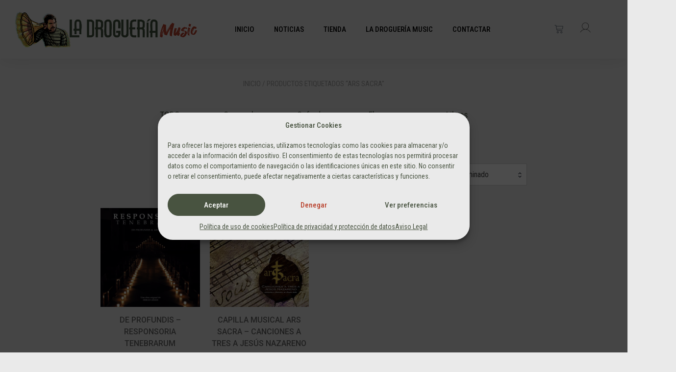

--- FILE ---
content_type: text/html; charset=UTF-8
request_url: https://ladrogueriamusic.com/etiqueta-producto/ars-sacra/
body_size: 27156
content:
<!DOCTYPE html>
<html lang="es">
<head>
	<meta charset="UTF-8">
	<meta name="viewport" content="width=device-width, initial-scale=1.0, viewport-fit=cover" />		<meta name='robots' content='index, follow, max-image-preview:large, max-snippet:-1, max-video-preview:-1' />
<script>window._wca = window._wca || [];</script>

	<!-- This site is optimized with the Yoast SEO plugin v26.7 - https://yoast.com/wordpress/plugins/seo/ -->
	<title>Ars Sacra archivos - La Droguería Music</title>
	<link rel="canonical" href="https://ladrogueriamusic.com/etiqueta-producto/ars-sacra/" />
	<meta property="og:locale" content="es_ES" />
	<meta property="og:type" content="article" />
	<meta property="og:title" content="Ars Sacra archivos - La Droguería Music" />
	<meta property="og:url" content="https://ladrogueriamusic.com/etiqueta-producto/ars-sacra/" />
	<meta property="og:site_name" content="La Droguería Music" />
	<meta name="twitter:card" content="summary_large_image" />
	<script type="application/ld+json" class="yoast-schema-graph">{"@context":"https://schema.org","@graph":[{"@type":"CollectionPage","@id":"https://ladrogueriamusic.com/etiqueta-producto/ars-sacra/","url":"https://ladrogueriamusic.com/etiqueta-producto/ars-sacra/","name":"Ars Sacra archivos - La Droguería Music","isPartOf":{"@id":"https://ladrogueriamusic.com/#website"},"primaryImageOfPage":{"@id":"https://ladrogueriamusic.com/etiqueta-producto/ars-sacra/#primaryimage"},"image":{"@id":"https://ladrogueriamusic.com/etiqueta-producto/ars-sacra/#primaryimage"},"thumbnailUrl":"https://ladrogueriamusic.com/wp-content/uploads/2024/10/portada-RGB.jpg","breadcrumb":{"@id":"https://ladrogueriamusic.com/etiqueta-producto/ars-sacra/#breadcrumb"},"inLanguage":"es"},{"@type":"ImageObject","inLanguage":"es","@id":"https://ladrogueriamusic.com/etiqueta-producto/ars-sacra/#primaryimage","url":"https://ladrogueriamusic.com/wp-content/uploads/2024/10/portada-RGB.jpg","contentUrl":"https://ladrogueriamusic.com/wp-content/uploads/2024/10/portada-RGB.jpg","width":1417,"height":1417},{"@type":"BreadcrumbList","@id":"https://ladrogueriamusic.com/etiqueta-producto/ars-sacra/#breadcrumb","itemListElement":[{"@type":"ListItem","position":1,"name":"TIENDA","item":"https://ladrogueriamusic.com/"},{"@type":"ListItem","position":2,"name":"TIENDA","item":"https://ladrogueriamusic.com/tienda/"},{"@type":"ListItem","position":3,"name":"Ars Sacra"}]},{"@type":"WebSite","@id":"https://ladrogueriamusic.com/#website","url":"https://ladrogueriamusic.com/","name":"La Droguería Music","description":"LDM 2023","publisher":{"@id":"https://ladrogueriamusic.com/#organization"},"potentialAction":[{"@type":"SearchAction","target":{"@type":"EntryPoint","urlTemplate":"https://ladrogueriamusic.com/?s={search_term_string}"},"query-input":{"@type":"PropertyValueSpecification","valueRequired":true,"valueName":"search_term_string"}}],"inLanguage":"es"},{"@type":"Organization","@id":"https://ladrogueriamusic.com/#organization","name":"La Droguería Music","url":"https://ladrogueriamusic.com/","logo":{"@type":"ImageObject","inLanguage":"es","@id":"https://ladrogueriamusic.com/#/schema/logo/image/","url":"https://ladrogueriamusic.com/wp-content/uploads/2023/08/ladrogueria-music-logo2.png","contentUrl":"https://ladrogueriamusic.com/wp-content/uploads/2023/08/ladrogueria-music-logo2.png","width":1313,"height":257,"caption":"La Droguería Music"},"image":{"@id":"https://ladrogueriamusic.com/#/schema/logo/image/"},"sameAs":["https://www.facebook.com/ladrogueriamusicyout","https://www.youtube.com/@ladrogueriamusic"]}]}</script>
	<!-- / Yoast SEO plugin. -->


<link rel='dns-prefetch' href='//static.addtoany.com' />
<link rel='dns-prefetch' href='//stats.wp.com' />
<link rel='dns-prefetch' href='//www.googletagmanager.com' />
<link rel='dns-prefetch' href='//fonts.googleapis.com' />
<link rel="alternate" type="application/rss+xml" title="La Droguería Music &raquo; Feed" href="https://ladrogueriamusic.com/feed/" />
<link rel="alternate" type="application/rss+xml" title="La Droguería Music &raquo; Feed de los comentarios" href="https://ladrogueriamusic.com/comments/feed/" />
<link rel="alternate" type="application/rss+xml" title="La Droguería Music &raquo; Ars Sacra Etiqueta Feed" href="https://ladrogueriamusic.com/etiqueta-producto/ars-sacra/feed/" />
<style id='wp-img-auto-sizes-contain-inline-css' type='text/css'>
img:is([sizes=auto i],[sizes^="auto," i]){contain-intrinsic-size:3000px 1500px}
/*# sourceURL=wp-img-auto-sizes-contain-inline-css */
</style>
<link rel='stylesheet' id='scap.flashblock-css' href='https://ladrogueriamusic.com/wp-content/plugins/compact-wp-audio-player/css/flashblock.css?ver=6.9' type='text/css' media='all' />
<link rel='stylesheet' id='scap.player-css' href='https://ladrogueriamusic.com/wp-content/plugins/compact-wp-audio-player/css/player.css?ver=6.9' type='text/css' media='all' />
<style id='wp-emoji-styles-inline-css' type='text/css'>

	img.wp-smiley, img.emoji {
		display: inline !important;
		border: none !important;
		box-shadow: none !important;
		height: 1em !important;
		width: 1em !important;
		margin: 0 0.07em !important;
		vertical-align: -0.1em !important;
		background: none !important;
		padding: 0 !important;
	}
/*# sourceURL=wp-emoji-styles-inline-css */
</style>
<link rel='stylesheet' id='wp-block-library-css' href='https://ladrogueriamusic.com/wp-includes/css/dist/block-library/style.min.css?ver=6.9' type='text/css' media='all' />
<style id='wp-block-library-inline-css' type='text/css'>
:root {
			--proteo-main_color_shade: #b90000;
			--proteo-general_link_color: #dd3333;
			--proteo-general_link_hover_color: #aa0606;
			--proteo-general_link_decoration: underline;
			--proteo-header_bg_color: #ffffff;
			--proteo-sticky_header_bg_color: #ffffff;
			--proteo-header_menu_font_size: 18px;
			--proteo-header_menu_text_transform: uppercase;
			--proteo-header_menu_letter_spacing: 0px;
			--proteo-header_menu_color: rgba(2,2,2,0.85);
			--proteo-header_menu_hover_color: #7c7c7c;
			--proteo-sticky_header_menu_color: rgba(2,2,2,0.85);
			--proteo-sticky_header_menu_hover_color: #7c7c7c;
			--proteo-mobile_menu_bg_color: #ffffff;
			--proteo-mobile_menu_color: rgba(2,2,2,0.85);
			--proteo-mobile_menu_hover_color: #7c7c7c;
			--proteo-site_custom_logo_max_width: 500px;
			--proteo-site_title_font_size: 48px;
			--proteo-site_title_color: #404040;
			--proteo-tagline_font_size: 14px;
			--proteo-tagline_color: #404040;
			--proteo-topbar_bg_color: #adadad;
			--proteo-topbar_font_size: 16px;
			--proteo-topbar_font_color: #404040;
			--proteo-topbar_align: right;
			--proteo-topbar_link_color: #448a85;
			--proteo-topbar_link_hover_color: #30615e;
			--proteo-topbar_bottom_border: 1px solid;
			--proteo-topbar_bottom_border_color: #000000;
			--proteo-topbar_bottom_border_width: 1px;
			--proteo-footer_bg_color: #020202;
			--proteo-footer_bg_image: none;
			--proteo-footer_bg_image_size: cover;
			--proteo-footer_bg_image_repeat: repeat;
			--proteo-footer_bg_image_position: center center;
			--proteo-footer_font_size: 16px;
			--proteo-footer_font_color: rgba(255,255,255,0.85);
			--proteo-footer_align: left;
			--proteo-footer_link_color: #ffffff;
			--proteo-footer_link_hover_color: rgba(255,255,255,0.85);
			--proteo-footer_widgets_title_color: #404040;
			--proteo-footer_widgets_title_font_size: 24px;
			--proteo-footer_credits_bg_color: #212121;
			--proteo-footer_credits_font_size: 12px;
			--proteo-footer_credits_font_color: #b6c0bf;
			--proteo-footer_credits_align: center;
			--proteo-footer_credits_link_color: #b6c0bf;
			--proteo-footer_credits_link_hover_color: #ffffff;
			--proteo-footer_sidebar_1_width: 100%;
			--proteo-footer_sidebar_2_width: 100%;
			--proteo-base_font_size: 16px;
			--proteo-base_font_color: #404040;
			--proteo-h1_font_size: 70px;
			--proteo-h1_font_color: #404040;
			--proteo-h2_font_size: 40px;
			--proteo-h2_font_color: #404040;
			--proteo-h3_font_size: 19px;
			--proteo-h3_font_color: #404040;
			--proteo-h4_font_size: 16px;
			--proteo-h4_font_color: #404040;
			--proteo-h5_font_size: 13px;
			--proteo-h5_font_color: #404040;
			--proteo-h6_font_size: 11px;
			--proteo-h6_font_color: #404040;
			--proteo-widgets_title_font_size: 24px;
			--proteo-widgets_title_font_color: #404040;
			--proteo-widgets_content_font_size: 18px;
			--proteo-widgets_content_font_color: #404040;
			--proteo-mobile_site_title_font_size:38px;
			--proteo-mobile_tagline_font_size:11px;
			--proteo-mobile_base_font_size:13px;
			--proteo-mobile_topbar_font_size:13px;
			--proteo-mobile_menu_font_size:19px;
			--proteo-mobile_h1_font_size:56px;
			--proteo-mobile_h2_font_size:32px;
			--proteo-mobile_h3_font_size:15px;
			--proteo-mobile_h4_font_size:13px;
			--proteo-mobile_h5_font_size:10px;
			--proteo-mobile_h6_font_size:9px;
			--proteo-mobile_single_product_page_title_font_size:36px;
			--proteo-mobile_footer_font_size:13px;
			--proteo-mobile_footer_credits_font_size:13px;
			--proteo-page_title_align: center;
			--proteo-button_1_bg_color: #000000;
			--proteo-button_1_border_color: #000000;
			--proteo-button_1_font_color: rgba(255,255,255,0.85);
			--proteo-button_1_bg_hover_color: #b90000;
			--proteo-button_1_border_hover_color: #b90000;
			--proteo-button_1_font_hover_color: #ffffff;
			--proteo-button_2_bg_color_1: rgba(0,0,0,1);
			--proteo-button_2_bg_color_2: rgba(0,0,0,1);
			--proteo-button_2_font_color: #ffffff;
			--proteo-button_2_bg_hover_color: #b90000;
			--proteo-button_2_font_hover_color: #ffffff;
			--proteo-buttons_border_radius: 30px;
			--proteo-post_thumbnail_background_color: #448a85;
			--proteo-post_thumbnail_background_color_opacity: 0.7;
			--proteo-post_thumbnail_text_color: #ffffff;
			--proteo-post_loop_title_font_size: 40px;
			--proteo-post_loop_widget_title_font_size: 32px;
			--proteo-post_loop_title_color: #020202;
			--proteo-post_loop_title_text_transform: none;
			--proteo-blog_page_posts_horizontal_spacing: 30px;
			--proteo-blog_page_posts_vertical_spacing: 50px;
			--proteo-blog_page_posts_border_width: 1px 1px 1px 1px;
			--proteo-blog_page_posts_border_radius: 0px 0px 0px 0px;
			--proteo-blog_page_posts_border_color: #ebebeb;
			--proteo-forms_input_min_height: 35px;
			--proteo-forms_input_borde_radius: 0px;
			--proteo-forms_input_border_width: 1px;
			--proteo-forms_input_border_color: #cccccc;
			--proteo-forms_input_font_size: 16px;
			--proteo-site_background_color: #eaeaea;
			--proteo-yith_proteo_editor_custom_color_1: #448a85;
			--proteo-yith_proteo_editor_custom_color_2: #ffffff;
			--proteo-yith_proteo_editor_custom_color_3: #107774;
			--proteo-yith_proteo_editor_custom_color_4: #404040;
			--proteo-yith_proteo_editor_custom_color_5: #dd9933;
			--proteo-yith_proteo_editor_custom_color_6: #000000;
			--proteo-yith_proteo_editor_custom_color_7: #1e73be;
			--proteo-yith_proteo_editor_custom_color_8: #dd3333;
			--proteo-store_notice_bg_color: #607d8b;
			--proteo-store_notice_text_color: #ffffff;
			--proteo-store_notice_font_size: 13px;
			--proteo-sale_badge_bg_color: #b90000;
			--proteo-sale_badge_text_color: #ffffff;
			--proteo-sale_badge_font_size: 14px;
			--proteo-woo_messages_font_size: 14px;
			--proteo-woo_messages_default_accent_color: rgba(43,191,46,0.5);
			--proteo-woo_messages_info_accent_color: #b6c0bf;
			--proteo-woo_messages_error_accent_color: rgba(185,0,0,0.5);
			--proteo-single_product_background_color: #ededed;
			--proteo-single_product_description_font_size: 20px;
			--proteo-single_product_description_font_color: #404040;
			--proteo-single_product_price_font_size: 35px;
			--proteo-single_product_price_color: #000000;
			--proteo-single_product_quantity_input_font_size: 18px;
			--proteo-single_product_add_to_cart_button_font_size: 15px;
			--proteo-single_product_tabs_title_font_size: 30px;
			--proteo-single_product_tabs_title_color: #b6c0bf;
			--proteo-single_product_tabs_content_font_size: 16px;
			--proteo-single_product_title_font_size: 35px;
			--proteo-single_product_title_font_color: #666666;
			--proteo-catalog_product_title_font_size: 16px;
			--proteo-catalog_product_title_color: #666666;
			--proteo-catalog_product_price_font_size: 18px;
			--proteo-catalog_product_price_color: #666666;
			--proteo-catalog_product_add_to_cart_font_size: 14px;
			--proteo-catalog_product_border_radius: 0px 0px 0px 0px;
			--proteo-catalog_product_border_color: #ebebeb;
			--proteo-catalog_product_border_width: 1px 1px 1px 1px;
			--proteo-catalog_product_horizontal_spacing: 50px;
			--proteo-catalog_product_vertical_spacing: 50px;
			--proteo-site_title_spacing: 0px 30px 0px 0px;
			--proteo-tagline_spacing: 10px 30px 0px 0px;
			--proteo-topbar_spacing: 15px 0px 15px 0px;
			--proteo-header_manu_menu_spacing: 0px 0px 0px 0px;
			--proteo-header_spacing: 0px 40px 0px 40px;
			--proteo-sticky_header_spacing: 8px 15px 8px 15px;
			--proteo-site_content_spacing: 30px 0px 30px 0px;
			--proteo-page_title_spacing: 0px 0px 35px 0px;
			--proteo-responsive_breakpoint_mobile: 600px;
			--proteo-responsive_breakpoint_table: 768px;
			--proteo-responsive_breakpoint_small_desktop: 992px;
			--proteo-responsive_breakpoint_desktop: 1200px;
			--proteo-responsive_breakpoint_large_desktop: 1400px;
			--proteo-header_bottom_border_color: #000000;
			--proteo-header_bottom_border_thickness: 2px;
			--proteo-header_bottom_border_width: 10%;
			--proteo-header_bottom_border_alignment: initial;
			--proteo-header_bottom_shadow_color: #eaeaea;
			--proteo-header_bottom_shadow_h_offset: 2px;
			--proteo-header_bottom_shadow_v_offset: 2px;
			--proteo-header_bottom_shadow_blur: 80px;
			--proteo-header_bottom_shadow_spread: 30px;

		}
/*# sourceURL=wp-block-library-inline-css */
</style>
<style id='wp-block-library-theme-inline-css' type='text/css'>
.wp-block-audio :where(figcaption){color:#555;font-size:13px;text-align:center}.is-dark-theme .wp-block-audio :where(figcaption){color:#ffffffa6}.wp-block-audio{margin:0 0 1em}.wp-block-code{border:1px solid #ccc;border-radius:4px;font-family:Menlo,Consolas,monaco,monospace;padding:.8em 1em}.wp-block-embed :where(figcaption){color:#555;font-size:13px;text-align:center}.is-dark-theme .wp-block-embed :where(figcaption){color:#ffffffa6}.wp-block-embed{margin:0 0 1em}.blocks-gallery-caption{color:#555;font-size:13px;text-align:center}.is-dark-theme .blocks-gallery-caption{color:#ffffffa6}:root :where(.wp-block-image figcaption){color:#555;font-size:13px;text-align:center}.is-dark-theme :root :where(.wp-block-image figcaption){color:#ffffffa6}.wp-block-image{margin:0 0 1em}.wp-block-pullquote{border-bottom:4px solid;border-top:4px solid;color:currentColor;margin-bottom:1.75em}.wp-block-pullquote :where(cite),.wp-block-pullquote :where(footer),.wp-block-pullquote__citation{color:currentColor;font-size:.8125em;font-style:normal;text-transform:uppercase}.wp-block-quote{border-left:.25em solid;margin:0 0 1.75em;padding-left:1em}.wp-block-quote cite,.wp-block-quote footer{color:currentColor;font-size:.8125em;font-style:normal;position:relative}.wp-block-quote:where(.has-text-align-right){border-left:none;border-right:.25em solid;padding-left:0;padding-right:1em}.wp-block-quote:where(.has-text-align-center){border:none;padding-left:0}.wp-block-quote.is-large,.wp-block-quote.is-style-large,.wp-block-quote:where(.is-style-plain){border:none}.wp-block-search .wp-block-search__label{font-weight:700}.wp-block-search__button{border:1px solid #ccc;padding:.375em .625em}:where(.wp-block-group.has-background){padding:1.25em 2.375em}.wp-block-separator.has-css-opacity{opacity:.4}.wp-block-separator{border:none;border-bottom:2px solid;margin-left:auto;margin-right:auto}.wp-block-separator.has-alpha-channel-opacity{opacity:1}.wp-block-separator:not(.is-style-wide):not(.is-style-dots){width:100px}.wp-block-separator.has-background:not(.is-style-dots){border-bottom:none;height:1px}.wp-block-separator.has-background:not(.is-style-wide):not(.is-style-dots){height:2px}.wp-block-table{margin:0 0 1em}.wp-block-table td,.wp-block-table th{word-break:normal}.wp-block-table :where(figcaption){color:#555;font-size:13px;text-align:center}.is-dark-theme .wp-block-table :where(figcaption){color:#ffffffa6}.wp-block-video :where(figcaption){color:#555;font-size:13px;text-align:center}.is-dark-theme .wp-block-video :where(figcaption){color:#ffffffa6}.wp-block-video{margin:0 0 1em}:root :where(.wp-block-template-part.has-background){margin-bottom:0;margin-top:0;padding:1.25em 2.375em}
/*# sourceURL=/wp-includes/css/dist/block-library/theme.min.css */
</style>
<style id='classic-theme-styles-inline-css' type='text/css'>
/*! This file is auto-generated */
.wp-block-button__link{color:#fff;background-color:#32373c;border-radius:9999px;box-shadow:none;text-decoration:none;padding:calc(.667em + 2px) calc(1.333em + 2px);font-size:1.125em}.wp-block-file__button{background:#32373c;color:#fff;text-decoration:none}
/*# sourceURL=/wp-includes/css/classic-themes.min.css */
</style>
<link rel='stylesheet' id='f1rehead-slideshow-block-css' href='https://ladrogueriamusic.com/wp-content/plugins/slideshow-se/block/style-index.css?ver=1721650271' type='text/css' media='all' />
<style id='pdfemb-pdf-embedder-viewer-style-inline-css' type='text/css'>
.wp-block-pdfemb-pdf-embedder-viewer{max-width:none}

/*# sourceURL=https://ladrogueriamusic.com/wp-content/plugins/pdf-embedder/block/build/style-index.css */
</style>
<link rel='stylesheet' id='mediaelement-css' href='https://ladrogueriamusic.com/wp-includes/js/mediaelement/mediaelementplayer-legacy.min.css?ver=4.2.17' type='text/css' media='all' />
<link rel='stylesheet' id='wp-mediaelement-css' href='https://ladrogueriamusic.com/wp-includes/js/mediaelement/wp-mediaelement.min.css?ver=6.9' type='text/css' media='all' />
<style id='jetpack-sharing-buttons-style-inline-css' type='text/css'>
.jetpack-sharing-buttons__services-list{display:flex;flex-direction:row;flex-wrap:wrap;gap:0;list-style-type:none;margin:5px;padding:0}.jetpack-sharing-buttons__services-list.has-small-icon-size{font-size:12px}.jetpack-sharing-buttons__services-list.has-normal-icon-size{font-size:16px}.jetpack-sharing-buttons__services-list.has-large-icon-size{font-size:24px}.jetpack-sharing-buttons__services-list.has-huge-icon-size{font-size:36px}@media print{.jetpack-sharing-buttons__services-list{display:none!important}}.editor-styles-wrapper .wp-block-jetpack-sharing-buttons{gap:0;padding-inline-start:0}ul.jetpack-sharing-buttons__services-list.has-background{padding:1.25em 2.375em}
/*# sourceURL=https://ladrogueriamusic.com/wp-content/plugins/jetpack/_inc/blocks/sharing-buttons/view.css */
</style>
<style id='filebird-block-filebird-gallery-style-inline-css' type='text/css'>
ul.filebird-block-filebird-gallery{margin:auto!important;padding:0!important;width:100%}ul.filebird-block-filebird-gallery.layout-grid{display:grid;grid-gap:20px;align-items:stretch;grid-template-columns:repeat(var(--columns),1fr);justify-items:stretch}ul.filebird-block-filebird-gallery.layout-grid li img{border:1px solid #ccc;box-shadow:2px 2px 6px 0 rgba(0,0,0,.3);height:100%;max-width:100%;-o-object-fit:cover;object-fit:cover;width:100%}ul.filebird-block-filebird-gallery.layout-masonry{-moz-column-count:var(--columns);-moz-column-gap:var(--space);column-gap:var(--space);-moz-column-width:var(--min-width);columns:var(--min-width) var(--columns);display:block;overflow:auto}ul.filebird-block-filebird-gallery.layout-masonry li{margin-bottom:var(--space)}ul.filebird-block-filebird-gallery li{list-style:none}ul.filebird-block-filebird-gallery li figure{height:100%;margin:0;padding:0;position:relative;width:100%}ul.filebird-block-filebird-gallery li figure figcaption{background:linear-gradient(0deg,rgba(0,0,0,.7),rgba(0,0,0,.3) 70%,transparent);bottom:0;box-sizing:border-box;color:#fff;font-size:.8em;margin:0;max-height:100%;overflow:auto;padding:3em .77em .7em;position:absolute;text-align:center;width:100%;z-index:2}ul.filebird-block-filebird-gallery li figure figcaption a{color:inherit}

/*# sourceURL=https://ladrogueriamusic.com/wp-content/plugins/filebird/blocks/filebird-gallery/build/style-index.css */
</style>
<style id='global-styles-inline-css' type='text/css'>
:root{--wp--preset--aspect-ratio--square: 1;--wp--preset--aspect-ratio--4-3: 4/3;--wp--preset--aspect-ratio--3-4: 3/4;--wp--preset--aspect-ratio--3-2: 3/2;--wp--preset--aspect-ratio--2-3: 2/3;--wp--preset--aspect-ratio--16-9: 16/9;--wp--preset--aspect-ratio--9-16: 9/16;--wp--preset--color--black: #000000;--wp--preset--color--cyan-bluish-gray: #abb8c3;--wp--preset--color--white: #ffffff;--wp--preset--color--pale-pink: #f78da7;--wp--preset--color--vivid-red: #cf2e2e;--wp--preset--color--luminous-vivid-orange: #ff6900;--wp--preset--color--luminous-vivid-amber: #fcb900;--wp--preset--color--light-green-cyan: #7bdcb5;--wp--preset--color--vivid-green-cyan: #00d084;--wp--preset--color--pale-cyan-blue: #8ed1fc;--wp--preset--color--vivid-cyan-blue: #0693e3;--wp--preset--color--vivid-purple: #9b51e0;--wp--preset--color--yith-proteo-editor-custom-color-1: #448a85;--wp--preset--color--yith-proteo-editor-custom-color-2: #ffffff;--wp--preset--color--yith-proteo-editor-custom-color-3: #107774;--wp--preset--color--yith-proteo-editor-custom-color-4: #404040;--wp--preset--color--yith-proteo-editor-custom-color-5: #dd9933;--wp--preset--color--yith-proteo-editor-custom-color-6: #000000;--wp--preset--color--yith-proteo-editor-custom-color-7: #1e73be;--wp--preset--color--yith-proteo-editor-custom-color-8: #dd3333;--wp--preset--gradient--vivid-cyan-blue-to-vivid-purple: linear-gradient(135deg,rgb(6,147,227) 0%,rgb(155,81,224) 100%);--wp--preset--gradient--light-green-cyan-to-vivid-green-cyan: linear-gradient(135deg,rgb(122,220,180) 0%,rgb(0,208,130) 100%);--wp--preset--gradient--luminous-vivid-amber-to-luminous-vivid-orange: linear-gradient(135deg,rgb(252,185,0) 0%,rgb(255,105,0) 100%);--wp--preset--gradient--luminous-vivid-orange-to-vivid-red: linear-gradient(135deg,rgb(255,105,0) 0%,rgb(207,46,46) 100%);--wp--preset--gradient--very-light-gray-to-cyan-bluish-gray: linear-gradient(135deg,rgb(238,238,238) 0%,rgb(169,184,195) 100%);--wp--preset--gradient--cool-to-warm-spectrum: linear-gradient(135deg,rgb(74,234,220) 0%,rgb(151,120,209) 20%,rgb(207,42,186) 40%,rgb(238,44,130) 60%,rgb(251,105,98) 80%,rgb(254,248,76) 100%);--wp--preset--gradient--blush-light-purple: linear-gradient(135deg,rgb(255,206,236) 0%,rgb(152,150,240) 100%);--wp--preset--gradient--blush-bordeaux: linear-gradient(135deg,rgb(254,205,165) 0%,rgb(254,45,45) 50%,rgb(107,0,62) 100%);--wp--preset--gradient--luminous-dusk: linear-gradient(135deg,rgb(255,203,112) 0%,rgb(199,81,192) 50%,rgb(65,88,208) 100%);--wp--preset--gradient--pale-ocean: linear-gradient(135deg,rgb(255,245,203) 0%,rgb(182,227,212) 50%,rgb(51,167,181) 100%);--wp--preset--gradient--electric-grass: linear-gradient(135deg,rgb(202,248,128) 0%,rgb(113,206,126) 100%);--wp--preset--gradient--midnight: linear-gradient(135deg,rgb(2,3,129) 0%,rgb(40,116,252) 100%);--wp--preset--font-size--small: 13px;--wp--preset--font-size--medium: 20px;--wp--preset--font-size--large: 36px;--wp--preset--font-size--x-large: 42px;--wp--preset--spacing--20: 0.44rem;--wp--preset--spacing--30: 0.67rem;--wp--preset--spacing--40: 1rem;--wp--preset--spacing--50: 1.5rem;--wp--preset--spacing--60: 2.25rem;--wp--preset--spacing--70: 3.38rem;--wp--preset--spacing--80: 5.06rem;--wp--preset--shadow--natural: 6px 6px 9px rgba(0, 0, 0, 0.2);--wp--preset--shadow--deep: 12px 12px 50px rgba(0, 0, 0, 0.4);--wp--preset--shadow--sharp: 6px 6px 0px rgba(0, 0, 0, 0.2);--wp--preset--shadow--outlined: 6px 6px 0px -3px rgb(255, 255, 255), 6px 6px rgb(0, 0, 0);--wp--preset--shadow--crisp: 6px 6px 0px rgb(0, 0, 0);}:where(.is-layout-flex){gap: 0.5em;}:where(.is-layout-grid){gap: 0.5em;}body .is-layout-flex{display: flex;}.is-layout-flex{flex-wrap: wrap;align-items: center;}.is-layout-flex > :is(*, div){margin: 0;}body .is-layout-grid{display: grid;}.is-layout-grid > :is(*, div){margin: 0;}:where(.wp-block-columns.is-layout-flex){gap: 2em;}:where(.wp-block-columns.is-layout-grid){gap: 2em;}:where(.wp-block-post-template.is-layout-flex){gap: 1.25em;}:where(.wp-block-post-template.is-layout-grid){gap: 1.25em;}.has-black-color{color: var(--wp--preset--color--black) !important;}.has-cyan-bluish-gray-color{color: var(--wp--preset--color--cyan-bluish-gray) !important;}.has-white-color{color: var(--wp--preset--color--white) !important;}.has-pale-pink-color{color: var(--wp--preset--color--pale-pink) !important;}.has-vivid-red-color{color: var(--wp--preset--color--vivid-red) !important;}.has-luminous-vivid-orange-color{color: var(--wp--preset--color--luminous-vivid-orange) !important;}.has-luminous-vivid-amber-color{color: var(--wp--preset--color--luminous-vivid-amber) !important;}.has-light-green-cyan-color{color: var(--wp--preset--color--light-green-cyan) !important;}.has-vivid-green-cyan-color{color: var(--wp--preset--color--vivid-green-cyan) !important;}.has-pale-cyan-blue-color{color: var(--wp--preset--color--pale-cyan-blue) !important;}.has-vivid-cyan-blue-color{color: var(--wp--preset--color--vivid-cyan-blue) !important;}.has-vivid-purple-color{color: var(--wp--preset--color--vivid-purple) !important;}.has-black-background-color{background-color: var(--wp--preset--color--black) !important;}.has-cyan-bluish-gray-background-color{background-color: var(--wp--preset--color--cyan-bluish-gray) !important;}.has-white-background-color{background-color: var(--wp--preset--color--white) !important;}.has-pale-pink-background-color{background-color: var(--wp--preset--color--pale-pink) !important;}.has-vivid-red-background-color{background-color: var(--wp--preset--color--vivid-red) !important;}.has-luminous-vivid-orange-background-color{background-color: var(--wp--preset--color--luminous-vivid-orange) !important;}.has-luminous-vivid-amber-background-color{background-color: var(--wp--preset--color--luminous-vivid-amber) !important;}.has-light-green-cyan-background-color{background-color: var(--wp--preset--color--light-green-cyan) !important;}.has-vivid-green-cyan-background-color{background-color: var(--wp--preset--color--vivid-green-cyan) !important;}.has-pale-cyan-blue-background-color{background-color: var(--wp--preset--color--pale-cyan-blue) !important;}.has-vivid-cyan-blue-background-color{background-color: var(--wp--preset--color--vivid-cyan-blue) !important;}.has-vivid-purple-background-color{background-color: var(--wp--preset--color--vivid-purple) !important;}.has-black-border-color{border-color: var(--wp--preset--color--black) !important;}.has-cyan-bluish-gray-border-color{border-color: var(--wp--preset--color--cyan-bluish-gray) !important;}.has-white-border-color{border-color: var(--wp--preset--color--white) !important;}.has-pale-pink-border-color{border-color: var(--wp--preset--color--pale-pink) !important;}.has-vivid-red-border-color{border-color: var(--wp--preset--color--vivid-red) !important;}.has-luminous-vivid-orange-border-color{border-color: var(--wp--preset--color--luminous-vivid-orange) !important;}.has-luminous-vivid-amber-border-color{border-color: var(--wp--preset--color--luminous-vivid-amber) !important;}.has-light-green-cyan-border-color{border-color: var(--wp--preset--color--light-green-cyan) !important;}.has-vivid-green-cyan-border-color{border-color: var(--wp--preset--color--vivid-green-cyan) !important;}.has-pale-cyan-blue-border-color{border-color: var(--wp--preset--color--pale-cyan-blue) !important;}.has-vivid-cyan-blue-border-color{border-color: var(--wp--preset--color--vivid-cyan-blue) !important;}.has-vivid-purple-border-color{border-color: var(--wp--preset--color--vivid-purple) !important;}.has-vivid-cyan-blue-to-vivid-purple-gradient-background{background: var(--wp--preset--gradient--vivid-cyan-blue-to-vivid-purple) !important;}.has-light-green-cyan-to-vivid-green-cyan-gradient-background{background: var(--wp--preset--gradient--light-green-cyan-to-vivid-green-cyan) !important;}.has-luminous-vivid-amber-to-luminous-vivid-orange-gradient-background{background: var(--wp--preset--gradient--luminous-vivid-amber-to-luminous-vivid-orange) !important;}.has-luminous-vivid-orange-to-vivid-red-gradient-background{background: var(--wp--preset--gradient--luminous-vivid-orange-to-vivid-red) !important;}.has-very-light-gray-to-cyan-bluish-gray-gradient-background{background: var(--wp--preset--gradient--very-light-gray-to-cyan-bluish-gray) !important;}.has-cool-to-warm-spectrum-gradient-background{background: var(--wp--preset--gradient--cool-to-warm-spectrum) !important;}.has-blush-light-purple-gradient-background{background: var(--wp--preset--gradient--blush-light-purple) !important;}.has-blush-bordeaux-gradient-background{background: var(--wp--preset--gradient--blush-bordeaux) !important;}.has-luminous-dusk-gradient-background{background: var(--wp--preset--gradient--luminous-dusk) !important;}.has-pale-ocean-gradient-background{background: var(--wp--preset--gradient--pale-ocean) !important;}.has-electric-grass-gradient-background{background: var(--wp--preset--gradient--electric-grass) !important;}.has-midnight-gradient-background{background: var(--wp--preset--gradient--midnight) !important;}.has-small-font-size{font-size: var(--wp--preset--font-size--small) !important;}.has-medium-font-size{font-size: var(--wp--preset--font-size--medium) !important;}.has-large-font-size{font-size: var(--wp--preset--font-size--large) !important;}.has-x-large-font-size{font-size: var(--wp--preset--font-size--x-large) !important;}
:where(.wp-block-post-template.is-layout-flex){gap: 1.25em;}:where(.wp-block-post-template.is-layout-grid){gap: 1.25em;}
:where(.wp-block-term-template.is-layout-flex){gap: 1.25em;}:where(.wp-block-term-template.is-layout-grid){gap: 1.25em;}
:where(.wp-block-columns.is-layout-flex){gap: 2em;}:where(.wp-block-columns.is-layout-grid){gap: 2em;}
:root :where(.wp-block-pullquote){font-size: 1.5em;line-height: 1.6;}
/*# sourceURL=global-styles-inline-css */
</style>
<link rel='stylesheet' id='contact-form-7-css' href='https://ladrogueriamusic.com/wp-content/plugins/contact-form-7/includes/css/styles.css?ver=6.1.4' type='text/css' media='all' />
<link rel='stylesheet' id='pago-redsys-grafreak-css' href='https://ladrogueriamusic.com/wp-content/plugins/pago-redsys-tpv-grafreak/public/css/pago-redsys-grafreak-public.css?ver=1.0.0' type='text/css' media='all' />
<style id='woocommerce-inline-inline-css' type='text/css'>
.woocommerce form .form-row .required { visibility: visible; }
/*# sourceURL=woocommerce-inline-inline-css */
</style>
<link rel='stylesheet' id='yith-sliders-slick-style-css' href='https://ladrogueriamusic.com/wp-content/plugins/yith-slider-for-page-builders/assets/third-party/slick.css?ver=1.8.1' type='text/css' media='screen' />
<link rel='stylesheet' id='yith-sliders-slider-style-css' href='https://ladrogueriamusic.com/wp-content/plugins/yith-slider-for-page-builders/assets/slider-style.css?ver=1.0.11' type='text/css' media='screen' />
<link rel='stylesheet' id='cmplz-general-css' href='https://ladrogueriamusic.com/wp-content/plugins/complianz-gdpr/assets/css/cookieblocker.min.css?ver=1766145704' type='text/css' media='all' />
<link rel='stylesheet' id='qi-addons-for-elementor-grid-style-css' href='https://ladrogueriamusic.com/wp-content/plugins/qi-addons-for-elementor/assets/css/grid.min.css?ver=1.9.5' type='text/css' media='all' />
<link rel='stylesheet' id='qi-addons-for-elementor-helper-parts-style-css' href='https://ladrogueriamusic.com/wp-content/plugins/qi-addons-for-elementor/assets/css/helper-parts.min.css?ver=1.9.5' type='text/css' media='all' />
<link rel='stylesheet' id='qi-addons-for-elementor-style-css' href='https://ladrogueriamusic.com/wp-content/plugins/qi-addons-for-elementor/assets/css/main.min.css?ver=1.9.5' type='text/css' media='all' />
<link rel='stylesheet' id='wp-mapit-leaflet-css-css' href='https://ladrogueriamusic.com/wp-content/plugins/wp-mapit/wp_mapit/css/leaflet.css?ver=1764067699' type='text/css' media='all' />
<link rel='stylesheet' id='wp-mapit-leaflet-responsive-popup-css-css' href='https://ladrogueriamusic.com/wp-content/plugins/wp-mapit/wp_mapit/css/leaflet.responsive.popup.css?ver=1764067699' type='text/css' media='all' />
<link rel='stylesheet' id='wp-mapit-leaflet-gesture-handling-css-css' href='https://ladrogueriamusic.com/wp-content/plugins/wp-mapit/wp_mapit/css/leaflet-gesture-handling.css?ver=1764067699' type='text/css' media='all' />
<link rel='stylesheet' id='wp-mapit-leaflet-fullscreen-css-css' href='https://ladrogueriamusic.com/wp-content/plugins/wp-mapit/wp_mapit/css/leaflet.fullscreen.css?ver=1764067699' type='text/css' media='all' />
<link rel='stylesheet' id='wp-mapit-css-css' href='https://ladrogueriamusic.com/wp-content/plugins/wp-mapit/wp_mapit/css/wp_mapit.css?ver=1764067699' type='text/css' media='all' />
<link rel='stylesheet' id='select2-css' href='https://ladrogueriamusic.com/wp-content/plugins/woocommerce/assets/css/select2.css?ver=10.4.3' type='text/css' media='all' />
<link rel='stylesheet' id='yith-proteo-style-css' href='https://ladrogueriamusic.com/wp-content/themes/yith-proteo/style.css?ver=1.9.8' type='text/css' media='all' />
<style id='yith-proteo-style-inline-css' type='text/css'>
@font-face {
			font-family: "star";
			src: url("https://ladrogueriamusic.com/wp-content/plugins/woocommerce/assets/fonts/star.eot");
			src: url("https://ladrogueriamusic.com/wp-content/plugins/woocommerce/assets/fonts/star.eot?#iefix") format("embedded-opentype"),
				url("https://ladrogueriamusic.com/wp-content/plugins/woocommerce/assets/fonts/star.woff") format("woff"),
				url("https://ladrogueriamusic.com/wp-content/plugins/woocommerce/assets/fonts/star.ttf") format("truetype"),
				url("https://ladrogueriamusic.com/wp-content/plugins/woocommerce/assets/fonts/star.svg#star") format("svg");
			font-weight: normal;
			font-style: normal;
		}
.cat-links { clip: rect(1px, 1px, 1px, 1px); height: 1px; position: absolute; overflow: hidden; width: 1px; }
/*# sourceURL=yith-proteo-style-inline-css */
</style>
<link rel='stylesheet' id='yith-proteo-child-style-css' href='https://ladrogueriamusic.com/wp-content/themes/yith-proteo-child/style.css?ver=1' type='text/css' media='all' />
<link rel='stylesheet' id='yith-proteo-linearicons-css' href='https://ladrogueriamusic.com/wp-content/themes/yith-proteo/third-party/linearicons.min.css?ver=1.0.0' type='text/css' media='all' />
<link rel='stylesheet' id='yith-proteo-simple-line-icons-css' href='https://ladrogueriamusic.com/wp-content/themes/yith-proteo/third-party/simple-line-icons.min.css?ver=2.4.1' type='text/css' media='all' />
<link rel='stylesheet' id='yith-proteo-animations-css' href='https://ladrogueriamusic.com/wp-content/themes/yith-proteo/third-party/aos.min.css?ver=2.3.1' type='text/css' media='all' />
<link rel='stylesheet' id='yith-proteo-modals-css-css' href='https://ladrogueriamusic.com/wp-content/themes/yith-proteo/third-party/jquery.modal.min.css?ver=0.9.1' type='text/css' media='all' />
<link rel='stylesheet' id='yith-proteo-custom-responsive-css' href='https://ladrogueriamusic.com/wp-content/uploads/yith-proteo-custom-responsive.css?ver=1.9.8' type='text/css' media='all' />
<style id='yith-proteo-custom-style-inline-css' type='text/css'>
:root {
			--proteo-main_color_shade: #b90000;
			--proteo-general_link_color: #dd3333;
			--proteo-general_link_hover_color: #aa0606;
			--proteo-general_link_decoration: underline;
			--proteo-header_bg_color: #ffffff;
			--proteo-sticky_header_bg_color: #ffffff;
			--proteo-header_menu_font_size: 18px;
			--proteo-header_menu_text_transform: uppercase;
			--proteo-header_menu_letter_spacing: 0px;
			--proteo-header_menu_color: rgba(2,2,2,0.85);
			--proteo-header_menu_hover_color: #7c7c7c;
			--proteo-sticky_header_menu_color: rgba(2,2,2,0.85);
			--proteo-sticky_header_menu_hover_color: #7c7c7c;
			--proteo-mobile_menu_bg_color: #ffffff;
			--proteo-mobile_menu_color: rgba(2,2,2,0.85);
			--proteo-mobile_menu_hover_color: #7c7c7c;
			--proteo-site_custom_logo_max_width: 500px;
			--proteo-site_title_font_size: 48px;
			--proteo-site_title_color: #404040;
			--proteo-tagline_font_size: 14px;
			--proteo-tagline_color: #404040;
			--proteo-topbar_bg_color: #adadad;
			--proteo-topbar_font_size: 16px;
			--proteo-topbar_font_color: #404040;
			--proteo-topbar_align: right;
			--proteo-topbar_link_color: #448a85;
			--proteo-topbar_link_hover_color: #30615e;
			--proteo-topbar_bottom_border: 1px solid;
			--proteo-topbar_bottom_border_color: #000000;
			--proteo-topbar_bottom_border_width: 1px;
			--proteo-footer_bg_color: #020202;
			--proteo-footer_bg_image: none;
			--proteo-footer_bg_image_size: cover;
			--proteo-footer_bg_image_repeat: repeat;
			--proteo-footer_bg_image_position: center center;
			--proteo-footer_font_size: 16px;
			--proteo-footer_font_color: rgba(255,255,255,0.85);
			--proteo-footer_align: left;
			--proteo-footer_link_color: #ffffff;
			--proteo-footer_link_hover_color: rgba(255,255,255,0.85);
			--proteo-footer_widgets_title_color: #404040;
			--proteo-footer_widgets_title_font_size: 24px;
			--proteo-footer_credits_bg_color: #212121;
			--proteo-footer_credits_font_size: 12px;
			--proteo-footer_credits_font_color: #b6c0bf;
			--proteo-footer_credits_align: center;
			--proteo-footer_credits_link_color: #b6c0bf;
			--proteo-footer_credits_link_hover_color: #ffffff;
			--proteo-footer_sidebar_1_width: 100%;
			--proteo-footer_sidebar_2_width: 100%;
			--proteo-base_font_size: 16px;
			--proteo-base_font_color: #404040;
			--proteo-h1_font_size: 70px;
			--proteo-h1_font_color: #404040;
			--proteo-h2_font_size: 40px;
			--proteo-h2_font_color: #404040;
			--proteo-h3_font_size: 19px;
			--proteo-h3_font_color: #404040;
			--proteo-h4_font_size: 16px;
			--proteo-h4_font_color: #404040;
			--proteo-h5_font_size: 13px;
			--proteo-h5_font_color: #404040;
			--proteo-h6_font_size: 11px;
			--proteo-h6_font_color: #404040;
			--proteo-widgets_title_font_size: 24px;
			--proteo-widgets_title_font_color: #404040;
			--proteo-widgets_content_font_size: 18px;
			--proteo-widgets_content_font_color: #404040;
			--proteo-mobile_site_title_font_size:38px;
			--proteo-mobile_tagline_font_size:11px;
			--proteo-mobile_base_font_size:13px;
			--proteo-mobile_topbar_font_size:13px;
			--proteo-mobile_menu_font_size:19px;
			--proteo-mobile_h1_font_size:56px;
			--proteo-mobile_h2_font_size:32px;
			--proteo-mobile_h3_font_size:15px;
			--proteo-mobile_h4_font_size:13px;
			--proteo-mobile_h5_font_size:10px;
			--proteo-mobile_h6_font_size:9px;
			--proteo-mobile_single_product_page_title_font_size:36px;
			--proteo-mobile_footer_font_size:13px;
			--proteo-mobile_footer_credits_font_size:13px;
			--proteo-page_title_align: center;
			--proteo-button_1_bg_color: #000000;
			--proteo-button_1_border_color: #000000;
			--proteo-button_1_font_color: rgba(255,255,255,0.85);
			--proteo-button_1_bg_hover_color: #b90000;
			--proteo-button_1_border_hover_color: #b90000;
			--proteo-button_1_font_hover_color: #ffffff;
			--proteo-button_2_bg_color_1: rgba(0,0,0,1);
			--proteo-button_2_bg_color_2: rgba(0,0,0,1);
			--proteo-button_2_font_color: #ffffff;
			--proteo-button_2_bg_hover_color: #b90000;
			--proteo-button_2_font_hover_color: #ffffff;
			--proteo-buttons_border_radius: 30px;
			--proteo-post_thumbnail_background_color: #448a85;
			--proteo-post_thumbnail_background_color_opacity: 0.7;
			--proteo-post_thumbnail_text_color: #ffffff;
			--proteo-post_loop_title_font_size: 40px;
			--proteo-post_loop_widget_title_font_size: 32px;
			--proteo-post_loop_title_color: #020202;
			--proteo-post_loop_title_text_transform: none;
			--proteo-blog_page_posts_horizontal_spacing: 30px;
			--proteo-blog_page_posts_vertical_spacing: 50px;
			--proteo-blog_page_posts_border_width: 1px 1px 1px 1px;
			--proteo-blog_page_posts_border_radius: 0px 0px 0px 0px;
			--proteo-blog_page_posts_border_color: #ebebeb;
			--proteo-forms_input_min_height: 35px;
			--proteo-forms_input_borde_radius: 0px;
			--proteo-forms_input_border_width: 1px;
			--proteo-forms_input_border_color: #cccccc;
			--proteo-forms_input_font_size: 16px;
			--proteo-site_background_color: #eaeaea;
			--proteo-yith_proteo_editor_custom_color_1: #448a85;
			--proteo-yith_proteo_editor_custom_color_2: #ffffff;
			--proteo-yith_proteo_editor_custom_color_3: #107774;
			--proteo-yith_proteo_editor_custom_color_4: #404040;
			--proteo-yith_proteo_editor_custom_color_5: #dd9933;
			--proteo-yith_proteo_editor_custom_color_6: #000000;
			--proteo-yith_proteo_editor_custom_color_7: #1e73be;
			--proteo-yith_proteo_editor_custom_color_8: #dd3333;
			--proteo-store_notice_bg_color: #607d8b;
			--proteo-store_notice_text_color: #ffffff;
			--proteo-store_notice_font_size: 13px;
			--proteo-sale_badge_bg_color: #b90000;
			--proteo-sale_badge_text_color: #ffffff;
			--proteo-sale_badge_font_size: 14px;
			--proteo-woo_messages_font_size: 14px;
			--proteo-woo_messages_default_accent_color: rgba(43,191,46,0.5);
			--proteo-woo_messages_info_accent_color: #b6c0bf;
			--proteo-woo_messages_error_accent_color: rgba(185,0,0,0.5);
			--proteo-single_product_background_color: #ededed;
			--proteo-single_product_description_font_size: 20px;
			--proteo-single_product_description_font_color: #404040;
			--proteo-single_product_price_font_size: 35px;
			--proteo-single_product_price_color: #000000;
			--proteo-single_product_quantity_input_font_size: 18px;
			--proteo-single_product_add_to_cart_button_font_size: 15px;
			--proteo-single_product_tabs_title_font_size: 30px;
			--proteo-single_product_tabs_title_color: #b6c0bf;
			--proteo-single_product_tabs_content_font_size: 16px;
			--proteo-single_product_title_font_size: 35px;
			--proteo-single_product_title_font_color: #666666;
			--proteo-catalog_product_title_font_size: 16px;
			--proteo-catalog_product_title_color: #666666;
			--proteo-catalog_product_price_font_size: 18px;
			--proteo-catalog_product_price_color: #666666;
			--proteo-catalog_product_add_to_cart_font_size: 14px;
			--proteo-catalog_product_border_radius: 0px 0px 0px 0px;
			--proteo-catalog_product_border_color: #ebebeb;
			--proteo-catalog_product_border_width: 1px 1px 1px 1px;
			--proteo-catalog_product_horizontal_spacing: 50px;
			--proteo-catalog_product_vertical_spacing: 50px;
			--proteo-site_title_spacing: 0px 30px 0px 0px;
			--proteo-tagline_spacing: 10px 30px 0px 0px;
			--proteo-topbar_spacing: 15px 0px 15px 0px;
			--proteo-header_manu_menu_spacing: 0px 0px 0px 0px;
			--proteo-header_spacing: 0px 40px 0px 40px;
			--proteo-sticky_header_spacing: 8px 15px 8px 15px;
			--proteo-site_content_spacing: 30px 0px 30px 0px;
			--proteo-page_title_spacing: 0px 0px 35px 0px;
			--proteo-responsive_breakpoint_mobile: 600px;
			--proteo-responsive_breakpoint_table: 768px;
			--proteo-responsive_breakpoint_small_desktop: 992px;
			--proteo-responsive_breakpoint_desktop: 1200px;
			--proteo-responsive_breakpoint_large_desktop: 1400px;
			--proteo-header_bottom_border_color: #000000;
			--proteo-header_bottom_border_thickness: 2px;
			--proteo-header_bottom_border_width: 10%;
			--proteo-header_bottom_border_alignment: initial;
			--proteo-header_bottom_shadow_color: #eaeaea;
			--proteo-header_bottom_shadow_h_offset: 2px;
			--proteo-header_bottom_shadow_v_offset: 2px;
			--proteo-header_bottom_shadow_blur: 80px;
			--proteo-header_bottom_shadow_spread: 30px;

		}

			.site-branding .site-title {
				font-family: Jost, sans-serif;
				font-weight: 600;
				font-style: normal;
			}
			
			.site-branding .site-description {
				font-family: Jost, sans-serif;
				font-weight: normal;
				font-style: normal;
			}
			
			body, body.yith-woocompare-popup {
				font-family: Roboto Condensed, sans-serif;
				font-weight: normal;
				font-style: normal;
			}
			
			h1, body.page header.entry-header h1, article:not(.has-post-thumbnail).page header.entry-header h1 {
				font-family: Roboto, sans-serif;
				font-weight: 100;
				font-style: normal;
			}
			
			h2, .wp-block-latest-posts li > a {
				font-family: Roboto, sans-serif;
				font-weight: 100;
				font-style: normal;
			}
			
			h3 {
				font-family: Montserrat, sans-serif;
				font-weight: 700;
				font-style: normal;
			}
			
			h4 {
				font-family: Roboto, sans-serif;
				font-weight: 100;
				font-style: normal;
			}
			
			h5 {
				font-family: Roboto, sans-serif;
				font-weight: 100;
				font-style: normal;
			}
			
			h6 {
				font-family: Roboto, sans-serif;
				font-weight: 100;
				font-style: normal;
			}
			
			.main-navigation ul {
				font-family: Roboto, sans-serif;
				font-weight: normal;
				font-style: normal;
			}
			
			h1.product_title {
				font-family: Roboto Condensed, sans-serif;
				font-weight: normal;
				font-style: normal;
			}
			
			div h2.widget-title, div h3.widget-title {
				font-family: Roboto Condensed, sans-serif;
				font-weight: 300;
				font-style: normal;
			}
			
			.widget {
				font-family: Roboto Condensed, sans-serif;
				font-weight: 300;
				font-style: normal;
			}
			
			#main-footer .widget-title {
				font-family: Roboto Condensed, sans-serif;
				font-weight: 300;
				font-style: normal;
			}
			
/*# sourceURL=yith-proteo-custom-style-inline-css */
</style>
<link rel='stylesheet' id='yith-proteo-custom-google-fonts-css' href='//fonts.googleapis.com/css?family=Jost%3A600%2Cregular%7CRoboto+Condensed%3Aregular%2C300%7CRoboto%3A100%2Cregular%7CMontserrat%3A700&#038;display=swap&#038;ver=1.0.0' type='text/css' media='all' />
<link rel='stylesheet' id='elementor-frontend-css' href='https://ladrogueriamusic.com/wp-content/plugins/elementor/assets/css/frontend.min.css?ver=3.34.1' type='text/css' media='all' />
<link rel='stylesheet' id='widget-image-css' href='https://ladrogueriamusic.com/wp-content/plugins/elementor/assets/css/widget-image.min.css?ver=3.34.1' type='text/css' media='all' />
<link rel='stylesheet' id='widget-nav-menu-css' href='https://ladrogueriamusic.com/wp-content/plugins/elementor-pro/assets/css/widget-nav-menu.min.css?ver=3.33.1' type='text/css' media='all' />
<link rel='stylesheet' id='widget-woocommerce-menu-cart-css' href='https://ladrogueriamusic.com/wp-content/plugins/elementor-pro/assets/css/widget-woocommerce-menu-cart.min.css?ver=3.33.1' type='text/css' media='all' />
<link rel='stylesheet' id='swiper-css' href='https://ladrogueriamusic.com/wp-content/plugins/qi-addons-for-elementor/assets/plugins/swiper/8.4.5/swiper.min.css?ver=8.4.5' type='text/css' media='all' />
<link rel='stylesheet' id='e-swiper-css' href='https://ladrogueriamusic.com/wp-content/plugins/elementor/assets/css/conditionals/e-swiper.min.css?ver=3.34.1' type='text/css' media='all' />
<link rel='stylesheet' id='widget-heading-css' href='https://ladrogueriamusic.com/wp-content/plugins/elementor/assets/css/widget-heading.min.css?ver=3.34.1' type='text/css' media='all' />
<link rel='stylesheet' id='widget-social-icons-css' href='https://ladrogueriamusic.com/wp-content/plugins/elementor/assets/css/widget-social-icons.min.css?ver=3.34.1' type='text/css' media='all' />
<link rel='stylesheet' id='e-apple-webkit-css' href='https://ladrogueriamusic.com/wp-content/plugins/elementor/assets/css/conditionals/apple-webkit.min.css?ver=3.34.1' type='text/css' media='all' />
<link rel='stylesheet' id='e-shapes-css' href='https://ladrogueriamusic.com/wp-content/plugins/elementor/assets/css/conditionals/shapes.min.css?ver=3.34.1' type='text/css' media='all' />
<link rel='stylesheet' id='widget-divider-css' href='https://ladrogueriamusic.com/wp-content/plugins/elementor/assets/css/widget-divider.min.css?ver=3.34.1' type='text/css' media='all' />
<link rel='stylesheet' id='widget-woocommerce-products-css' href='https://ladrogueriamusic.com/wp-content/plugins/elementor-pro/assets/css/widget-woocommerce-products.min.css?ver=3.33.1' type='text/css' media='all' />
<link rel='stylesheet' id='elementor-icons-css' href='https://ladrogueriamusic.com/wp-content/plugins/elementor/assets/lib/eicons/css/elementor-icons.min.css?ver=5.45.0' type='text/css' media='all' />
<link rel='stylesheet' id='elementor-post-30-css' href='https://ladrogueriamusic.com/wp-content/uploads/elementor/css/post-30.css?ver=1767879520' type='text/css' media='all' />
<link rel='stylesheet' id='elementor-post-7736-css' href='https://ladrogueriamusic.com/wp-content/uploads/elementor/css/post-7736.css?ver=1767879520' type='text/css' media='all' />
<link rel='stylesheet' id='elementor-post-7804-css' href='https://ladrogueriamusic.com/wp-content/uploads/elementor/css/post-7804.css?ver=1767879520' type='text/css' media='all' />
<link rel='stylesheet' id='elementor-post-8152-css' href='https://ladrogueriamusic.com/wp-content/uploads/elementor/css/post-8152.css?ver=1767879712' type='text/css' media='all' />
<link rel='stylesheet' id='addtoany-css' href='https://ladrogueriamusic.com/wp-content/plugins/add-to-any/addtoany.min.css?ver=1.16' type='text/css' media='all' />
<link rel='stylesheet' id='elementor-gf-robotocondensed-css' href='https://fonts.googleapis.com/css?family=Roboto+Condensed:100,100italic,200,200italic,300,300italic,400,400italic,500,500italic,600,600italic,700,700italic,800,800italic,900,900italic&#038;display=auto' type='text/css' media='all' />
<link rel='stylesheet' id='elementor-gf-robotoslab-css' href='https://fonts.googleapis.com/css?family=Roboto+Slab:100,100italic,200,200italic,300,300italic,400,400italic,500,500italic,600,600italic,700,700italic,800,800italic,900,900italic&#038;display=auto' type='text/css' media='all' />
<link rel='stylesheet' id='elementor-gf-roboto-css' href='https://fonts.googleapis.com/css?family=Roboto:100,100italic,200,200italic,300,300italic,400,400italic,500,500italic,600,600italic,700,700italic,800,800italic,900,900italic&#038;display=auto' type='text/css' media='all' />
<link rel='stylesheet' id='elementor-icons-shared-0-css' href='https://ladrogueriamusic.com/wp-content/plugins/elementor/assets/lib/font-awesome/css/fontawesome.min.css?ver=5.15.3' type='text/css' media='all' />
<link rel='stylesheet' id='elementor-icons-fa-solid-css' href='https://ladrogueriamusic.com/wp-content/plugins/elementor/assets/lib/font-awesome/css/solid.min.css?ver=5.15.3' type='text/css' media='all' />
<link rel='stylesheet' id='elementor-icons-fa-brands-css' href='https://ladrogueriamusic.com/wp-content/plugins/elementor/assets/lib/font-awesome/css/brands.min.css?ver=5.15.3' type='text/css' media='all' />
<!--n2css--><!--n2js--><script type="text/javascript" src="https://ladrogueriamusic.com/wp-content/plugins/compact-wp-audio-player/js/soundmanager2-nodebug-jsmin.js?ver=6.9" id="scap.soundmanager2-js"></script>
<script type="text/javascript" id="addtoany-core-js-before">
/* <![CDATA[ */
window.a2a_config=window.a2a_config||{};a2a_config.callbacks=[];a2a_config.overlays=[];a2a_config.templates={};a2a_localize = {
	Share: "Compartir",
	Save: "Guardar",
	Subscribe: "Suscribir",
	Email: "Correo electrónico",
	Bookmark: "Marcador",
	ShowAll: "Mostrar todo",
	ShowLess: "Mostrar menos",
	FindServices: "Encontrar servicio(s)",
	FindAnyServiceToAddTo: "Encuentra al instante cualquier servicio para añadir a",
	PoweredBy: "Funciona con",
	ShareViaEmail: "Compartir por correo electrónico",
	SubscribeViaEmail: "Suscribirse a través de correo electrónico",
	BookmarkInYourBrowser: "Añadir a marcadores de tu navegador",
	BookmarkInstructions: "Presiona «Ctrl+D» o «\u2318+D» para añadir esta página a marcadores",
	AddToYourFavorites: "Añadir a tus favoritos",
	SendFromWebOrProgram: "Enviar desde cualquier dirección o programa de correo electrónico ",
	EmailProgram: "Programa de correo electrónico",
	More: "Más&#8230;",
	ThanksForSharing: "¡Gracias por compartir!",
	ThanksForFollowing: "¡Gracias por seguirnos!"
};

a2a_config.icon_color="transparent,#aaaaaa";

//# sourceURL=addtoany-core-js-before
/* ]]> */
</script>
<script type="text/javascript" defer src="https://static.addtoany.com/menu/page.js" id="addtoany-core-js"></script>
<script type="text/javascript" src="https://ladrogueriamusic.com/wp-includes/js/jquery/jquery.min.js?ver=3.7.1" id="jquery-core-js"></script>
<script type="text/javascript" src="https://ladrogueriamusic.com/wp-includes/js/jquery/jquery-migrate.min.js?ver=3.4.1" id="jquery-migrate-js"></script>
<script type="text/javascript" defer src="https://ladrogueriamusic.com/wp-content/plugins/add-to-any/addtoany.min.js?ver=1.1" id="addtoany-jquery-js"></script>
<script type="text/javascript" id="pago-redsys-grafreak-js-extra">
/* <![CDATA[ */
var the_ajax_script = {"ajaxurl":"https://ladrogueriamusic.com/wp-admin/admin-ajax.php"};
//# sourceURL=pago-redsys-grafreak-js-extra
/* ]]> */
</script>
<script type="text/javascript" src="https://ladrogueriamusic.com/wp-content/plugins/pago-redsys-tpv-grafreak/public/js/pago-redsys-grafreak-public.js?ver=1.0.0" id="pago-redsys-grafreak-js"></script>
<script type="text/javascript" src="https://ladrogueriamusic.com/wp-content/plugins/woocommerce/assets/js/jquery-blockui/jquery.blockUI.min.js?ver=2.7.0-wc.10.4.3" id="wc-jquery-blockui-js" defer="defer" data-wp-strategy="defer"></script>
<script type="text/javascript" id="wc-add-to-cart-js-extra">
/* <![CDATA[ */
var wc_add_to_cart_params = {"ajax_url":"/wp-admin/admin-ajax.php","wc_ajax_url":"/?wc-ajax=%%endpoint%%","i18n_view_cart":"Ver carrito","cart_url":"https://ladrogueriamusic.com/carrito-2/","is_cart":"","cart_redirect_after_add":"no"};
//# sourceURL=wc-add-to-cart-js-extra
/* ]]> */
</script>
<script type="text/javascript" src="https://ladrogueriamusic.com/wp-content/plugins/woocommerce/assets/js/frontend/add-to-cart.min.js?ver=10.4.3" id="wc-add-to-cart-js" defer="defer" data-wp-strategy="defer"></script>
<script type="text/javascript" src="https://ladrogueriamusic.com/wp-content/plugins/woocommerce/assets/js/js-cookie/js.cookie.min.js?ver=2.1.4-wc.10.4.3" id="wc-js-cookie-js" defer="defer" data-wp-strategy="defer"></script>
<script type="text/javascript" id="woocommerce-js-extra">
/* <![CDATA[ */
var woocommerce_params = {"ajax_url":"/wp-admin/admin-ajax.php","wc_ajax_url":"/?wc-ajax=%%endpoint%%","i18n_password_show":"Mostrar contrase\u00f1a","i18n_password_hide":"Ocultar contrase\u00f1a"};
//# sourceURL=woocommerce-js-extra
/* ]]> */
</script>
<script type="text/javascript" src="https://ladrogueriamusic.com/wp-content/plugins/woocommerce/assets/js/frontend/woocommerce.min.js?ver=10.4.3" id="woocommerce-js" defer="defer" data-wp-strategy="defer"></script>
<script data-service="jetpack-statistics" data-category="statistics" type="text/plain" data-cmplz-src="https://stats.wp.com/s-202604.js" id="woocommerce-analytics-js" defer="defer" data-wp-strategy="defer"></script>

<!-- Fragmento de código de la etiqueta de Google (gtag.js) añadida por Site Kit -->
<!-- Fragmento de código de Google Analytics añadido por Site Kit -->
<script type="text/javascript" src="https://www.googletagmanager.com/gtag/js?id=GT-5MJKG9R" id="google_gtagjs-js" async></script>
<script type="text/javascript" id="google_gtagjs-js-after">
/* <![CDATA[ */
window.dataLayer = window.dataLayer || [];function gtag(){dataLayer.push(arguments);}
gtag("set","linker",{"domains":["ladrogueriamusic.com"]});
gtag("js", new Date());
gtag("set", "developer_id.dZTNiMT", true);
gtag("config", "GT-5MJKG9R");
//# sourceURL=google_gtagjs-js-after
/* ]]> */
</script>
<link rel="https://api.w.org/" href="https://ladrogueriamusic.com/wp-json/" /><link rel="alternate" title="JSON" type="application/json" href="https://ladrogueriamusic.com/wp-json/wp/v2/product_tag/135" /><link rel="EditURI" type="application/rsd+xml" title="RSD" href="https://ladrogueriamusic.com/xmlrpc.php?rsd" />
<meta name="generator" content="WordPress 6.9" />
<meta name="generator" content="WooCommerce 10.4.3" />
<meta name="generator" content="Site Kit by Google 1.168.0" />	<style>img#wpstats{display:none}</style>
					<style>.cmplz-hidden {
					display: none !important;
				}</style>	<noscript><style>.woocommerce-product-gallery{ opacity: 1 !important; }</style></noscript>
	<meta name="generator" content="Elementor 3.34.1; features: additional_custom_breakpoints; settings: css_print_method-external, google_font-enabled, font_display-auto">
<style type="text/css">.recentcomments a{display:inline !important;padding:0 !important;margin:0 !important;}</style><style type="text/css">.recentcomments a{display:inline !important;padding:0 !important;margin:0 !important;}</style>
<script async src="https://pagead2.googlesyndication.com/pagead/js/adsbygoogle.js?client=ca-pub-6832616037292529"
     crossorigin="anonymous"></script>
			<style>
				.e-con.e-parent:nth-of-type(n+4):not(.e-lazyloaded):not(.e-no-lazyload),
				.e-con.e-parent:nth-of-type(n+4):not(.e-lazyloaded):not(.e-no-lazyload) * {
					background-image: none !important;
				}
				@media screen and (max-height: 1024px) {
					.e-con.e-parent:nth-of-type(n+3):not(.e-lazyloaded):not(.e-no-lazyload),
					.e-con.e-parent:nth-of-type(n+3):not(.e-lazyloaded):not(.e-no-lazyload) * {
						background-image: none !important;
					}
				}
				@media screen and (max-height: 640px) {
					.e-con.e-parent:nth-of-type(n+2):not(.e-lazyloaded):not(.e-no-lazyload),
					.e-con.e-parent:nth-of-type(n+2):not(.e-lazyloaded):not(.e-no-lazyload) * {
						background-image: none !important;
					}
				}
			</style>
			<style type="text/css" id="custom-background-css">
body.custom-background { background-color: #eaeaea; }
</style>
	<link rel="icon" href="https://ladrogueriamusic.com/wp-content/uploads/2021/09/favicon-150x150.png" sizes="32x32" />
<link rel="icon" href="https://ladrogueriamusic.com/wp-content/uploads/2021/09/favicon-300x300.png" sizes="192x192" />
<link rel="apple-touch-icon" href="https://ladrogueriamusic.com/wp-content/uploads/2021/09/favicon-300x300.png" />
<meta name="msapplication-TileImage" content="https://ladrogueriamusic.com/wp-content/uploads/2021/09/favicon-300x300.png" />
		<style type="text/css" id="wp-custom-css">
			.site-header:not(.sticky) {
    left: 0;
    right: 0;
    width: 100vw;
    z-index: 1000;
    HEIGHT: 100px;
}

body.woocommerce-cart .cart-collaterals .cart_totals table #shipping_method li, body.woocommerce-cart .cart-collaterals .cart_totals table .woocommerce-shipping-destination li {
  text-align: left;
}

body.woocommerce-checkout table.woocommerce-checkout-review-order-table tfoot td {
  text-align: left;
}

header.entry-header .date-and-thumbnail {
  text-align: center;
  position: relative;
}
		</style>
		</head>
<body data-cmplz=1 class="archive tax-product_tag term-ars-sacra term-135 custom-background wp-custom-logo wp-embed-responsive wp-theme-yith-proteo wp-child-theme-yith-proteo-child theme-yith-proteo woocommerce woocommerce-page woocommerce-no-js qodef-qi--no-touch qi-addons-for-elementor-1.9.5 animatedParent hfeed proteo_post_layout_standard  woocommerce-active yith-proteo-products-hover-glow-alt-image yith-proteo-add-to-cart-style-button_style_2 yith-proteo-product-loop-add-to-cart-position-classic categories-hidden elementor-page-8152 elementor-default elementor-template-full-width elementor-kit-30">
		<header data-elementor-type="header" data-elementor-id="7736" class="elementor elementor-7736 elementor-location-header" data-elementor-post-type="elementor_library">
					<header class="elementor-section elementor-top-section elementor-element elementor-element-6e7a13bd elementor-section-content-middle elementor-section-height-min-height elementor-section-boxed elementor-section-height-default elementor-section-items-middle" data-id="6e7a13bd" data-element_type="section" data-settings="{&quot;background_slideshow_gallery&quot;:[{&quot;id&quot;:&quot;7728&quot;,&quot;url&quot;:&quot;https:\/\/miracreativa.com\/DEMO\/wp-content\/uploads\/2023\/08\/bg-head-2.jpg&quot;}],&quot;background_background&quot;:&quot;slideshow&quot;,&quot;background_slideshow_loop&quot;:&quot;yes&quot;,&quot;background_slideshow_slide_duration&quot;:5000,&quot;background_slideshow_slide_transition&quot;:&quot;fade&quot;,&quot;background_slideshow_transition_duration&quot;:500}">
						<div class="elementor-container elementor-column-gap-no">
					<div class="elementor-column elementor-col-25 elementor-top-column elementor-element elementor-element-70266f38" data-id="70266f38" data-element_type="column">
			<div class="elementor-widget-wrap elementor-element-populated">
						<div class="elementor-element elementor-element-67a06845 elementor-widget-tablet__width-initial elementor-widget elementor-widget-theme-site-logo elementor-widget-image" data-id="67a06845" data-element_type="widget" data-widget_type="theme-site-logo.default">
				<div class="elementor-widget-container">
											<a href="https://ladrogueriamusic.com">
			<img width="1313" height="257" src="https://ladrogueriamusic.com/wp-content/uploads/2023/08/ladrogueria-music-logo2.png" class="attachment-full size-full wp-image-7731" alt="" srcset="https://ladrogueriamusic.com/wp-content/uploads/2023/08/ladrogueria-music-logo2.png 1313w, https://ladrogueriamusic.com/wp-content/uploads/2023/08/ladrogueria-music-logo2-900x176.png 900w, https://ladrogueriamusic.com/wp-content/uploads/2023/08/ladrogueria-music-logo2-300x59.png 300w, https://ladrogueriamusic.com/wp-content/uploads/2023/08/ladrogueria-music-logo2-1024x200.png 1024w, https://ladrogueriamusic.com/wp-content/uploads/2023/08/ladrogueria-music-logo2-768x150.png 768w" sizes="(max-width: 1313px) 100vw, 1313px" />				</a>
											</div>
				</div>
					</div>
		</div>
				<div class="elementor-column elementor-col-25 elementor-top-column elementor-element elementor-element-2fd4386d" data-id="2fd4386d" data-element_type="column">
			<div class="elementor-widget-wrap elementor-element-populated">
						<div class="elementor-element elementor-element-677f7133 elementor-nav-menu--stretch elementor-widget-tablet__width-initial elementor-nav-menu__text-align-center elementor-nav-menu__align-center elementor-widget__width-initial elementor-nav-menu--dropdown-tablet elementor-nav-menu--toggle elementor-nav-menu--burger elementor-widget elementor-widget-nav-menu" data-id="677f7133" data-element_type="widget" data-settings="{&quot;full_width&quot;:&quot;stretch&quot;,&quot;submenu_icon&quot;:{&quot;value&quot;:&quot;&lt;i class=\&quot;fas fa-angle-down\&quot; aria-hidden=\&quot;true\&quot;&gt;&lt;\/i&gt;&quot;,&quot;library&quot;:&quot;fa-solid&quot;},&quot;layout&quot;:&quot;horizontal&quot;,&quot;toggle&quot;:&quot;burger&quot;}" data-widget_type="nav-menu.default">
				<div class="elementor-widget-container">
								<nav aria-label="Menú" class="elementor-nav-menu--main elementor-nav-menu__container elementor-nav-menu--layout-horizontal e--pointer-none">
				<ul id="menu-1-677f7133" class="elementor-nav-menu"><li class="menu-item menu-item-type-post_type menu-item-object-page menu-item-home menu-item-7496"><a href="https://ladrogueriamusic.com/" class="elementor-item">INICIO</a></li>
<li class="menu-item menu-item-type-post_type menu-item-object-page menu-item-9662"><a href="https://ladrogueriamusic.com/noticias/" class="elementor-item">NOTICIAS</a></li>
<li class="menu-item menu-item-type-post_type menu-item-object-page menu-item-1791"><a href="https://ladrogueriamusic.com/tienda/" class="elementor-item">TIENDA</a></li>
<li class="menu-item menu-item-type-post_type menu-item-object-page menu-item-7075"><a href="https://ladrogueriamusic.com/ladrogueriamusic/" class="elementor-item">LA DROGUERÍA MUSIC</a></li>
<li class="menu-item menu-item-type-post_type menu-item-object-page menu-item-3098"><a href="https://ladrogueriamusic.com/contactar/" class="elementor-item">CONTACTAR</a></li>
</ul>			</nav>
					<div class="elementor-menu-toggle" role="button" tabindex="0" aria-label="Alternar menú" aria-expanded="false">
			<i aria-hidden="true" role="presentation" class="elementor-menu-toggle__icon--open eicon-menu-bar"></i><i aria-hidden="true" role="presentation" class="elementor-menu-toggle__icon--close eicon-close"></i>		</div>
					<nav class="elementor-nav-menu--dropdown elementor-nav-menu__container" aria-hidden="true">
				<ul id="menu-2-677f7133" class="elementor-nav-menu"><li class="menu-item menu-item-type-post_type menu-item-object-page menu-item-home menu-item-7496"><a href="https://ladrogueriamusic.com/" class="elementor-item" tabindex="-1">INICIO</a></li>
<li class="menu-item menu-item-type-post_type menu-item-object-page menu-item-9662"><a href="https://ladrogueriamusic.com/noticias/" class="elementor-item" tabindex="-1">NOTICIAS</a></li>
<li class="menu-item menu-item-type-post_type menu-item-object-page menu-item-1791"><a href="https://ladrogueriamusic.com/tienda/" class="elementor-item" tabindex="-1">TIENDA</a></li>
<li class="menu-item menu-item-type-post_type menu-item-object-page menu-item-7075"><a href="https://ladrogueriamusic.com/ladrogueriamusic/" class="elementor-item" tabindex="-1">LA DROGUERÍA MUSIC</a></li>
<li class="menu-item menu-item-type-post_type menu-item-object-page menu-item-3098"><a href="https://ladrogueriamusic.com/contactar/" class="elementor-item" tabindex="-1">CONTACTAR</a></li>
</ul>			</nav>
						</div>
				</div>
					</div>
		</div>
				<div class="elementor-column elementor-col-25 elementor-top-column elementor-element elementor-element-5027174" data-id="5027174" data-element_type="column">
			<div class="elementor-widget-wrap elementor-element-populated">
						<div class="elementor-element elementor-element-ae0b4e7 elementor-menu-cart--empty-indicator-hide elementor-menu-cart--items-indicator-plain elementor-widget__width-initial toggle-icon--cart-medium elementor-menu-cart--cart-type-side-cart elementor-menu-cart--show-remove-button-yes elementor-widget elementor-widget-woocommerce-menu-cart" data-id="ae0b4e7" data-element_type="widget" data-settings="{&quot;cart_type&quot;:&quot;side-cart&quot;,&quot;open_cart&quot;:&quot;click&quot;,&quot;automatically_open_cart&quot;:&quot;no&quot;}" data-widget_type="woocommerce-menu-cart.default">
				<div class="elementor-widget-container">
							<div class="elementor-menu-cart__wrapper">
							<div class="elementor-menu-cart__toggle_wrapper">
					<div class="elementor-menu-cart__container elementor-lightbox" aria-hidden="true">
						<div class="elementor-menu-cart__main" aria-hidden="true">
									<div class="elementor-menu-cart__close-button">
					</div>
									<div class="widget_shopping_cart_content">
															</div>
						</div>
					</div>
							<div class="elementor-menu-cart__toggle elementor-button-wrapper">
			<a id="elementor-menu-cart__toggle_button" href="#" class="elementor-menu-cart__toggle_button elementor-button elementor-size-sm" aria-expanded="false">
				<span class="elementor-button-text"><span class="woocommerce-Price-amount amount"><bdi>0,00&nbsp;<span class="woocommerce-Price-currencySymbol">&euro;</span></bdi></span></span>
				<span class="elementor-button-icon">
					<span class="elementor-button-icon-qty" data-counter="0">0</span>
					<i class="eicon-cart-medium"></i>					<span class="elementor-screen-only">Carrito</span>
				</span>
			</a>
		</div>
						</div>
					</div> <!-- close elementor-menu-cart__wrapper -->
						</div>
				</div>
					</div>
		</div>
				<div class="elementor-column elementor-col-25 elementor-top-column elementor-element elementor-element-cb16701" data-id="cb16701" data-element_type="column">
			<div class="elementor-widget-wrap elementor-element-populated">
						<div class="elementor-element elementor-element-7b54f0b elementor-view-default elementor-widget elementor-widget-icon" data-id="7b54f0b" data-element_type="widget" data-widget_type="icon.default">
				<div class="elementor-widget-container">
							<div class="elementor-icon-wrapper">
			<a class="elementor-icon" href="https://ladrogueriamusic.com/mi-cuenta/">
			<svg xmlns="http://www.w3.org/2000/svg" xmlns:xlink="http://www.w3.org/1999/xlink" id="Capa_1" x="0px" y="0px" viewBox="0 0 595.3 841.9" xml:space="preserve"><g>	<path d="M238.8,483c-73.5-32-110.3-109.6-91.8-184.1c17.1-68.8,80.4-118.2,152-118.5c72.1-0.2,135.9,49.3,153,118.6   c18.3,73.9-17.8,151.7-91.7,184c2.1,0.7,3.6,1.2,5.1,1.6c71.2,19.1,126.2,60,164.6,123c0.8,1.3,1.6,2.6,2.2,4   c1.9,4.8,0.5,8.8-3.8,11.4c-4.2,2.5-8.3,1.7-11.5-1.9c-1.8-2-3-4.5-4.4-6.8c-45-70.4-108.9-112-192.4-118   C218.4,489,139.9,531.1,84.9,616.9c-0.5,0.8-1,1.7-1.5,2.5c-3.4,5-8.4,6.4-12.9,3.6c-4.5-2.7-6.2-8.2-2.8-13.1   c10.1-14.5,19.6-29.7,31.2-42.9c36.5-41.8,82.2-69.1,136-82.7C235.9,484.1,236.9,483.6,238.8,483z M299.9,198.9   c-76.5-0.2-138.8,61.6-139.2,138c-0.3,76.7,61.7,139.3,138.3,139.5c76.5,0.2,138.8-61.6,139.2-138   C438.6,261.6,376.6,199.1,299.9,198.9z"></path></g></svg>			</a>
		</div>
						</div>
				</div>
					</div>
		</div>
					</div>
		</header>
				</header>
		<div id="content" class="site-content" >
		<div class="container">
						<div data-elementor-type="product-archive" data-elementor-id="8152" class="elementor elementor-8152 elementor-location-archive product" data-elementor-post-type="elementor_library">
					<section class="elementor-section elementor-top-section elementor-element elementor-element-443c3fe9 elementor-section-full_width elementor-section-height-default elementor-section-height-default" data-id="443c3fe9" data-element_type="section">
						<div class="elementor-container elementor-column-gap-default">
					<div class="elementor-column elementor-col-100 elementor-top-column elementor-element elementor-element-2dbe80d7" data-id="2dbe80d7" data-element_type="column">
			<div class="elementor-widget-wrap elementor-element-populated">
						<div class="elementor-element elementor-element-68811c4 elementor-widget elementor-widget-woocommerce-breadcrumb" data-id="68811c4" data-element_type="widget" data-widget_type="woocommerce-breadcrumb.default">
				<div class="elementor-widget-container">
					<nav class="woocommerce-breadcrumb" aria-label="Breadcrumb"><a href="https://ladrogueriamusic.com">Inicio</a>&nbsp;&#47;&nbsp;Productos etiquetados &ldquo;Ars Sacra&rdquo;</nav>				</div>
				</div>
				<section class="elementor-section elementor-inner-section elementor-element elementor-element-678b802 elementor-section-full_width elementor-section-height-default elementor-section-height-default" data-id="678b802" data-element_type="section">
						<div class="elementor-container elementor-column-gap-default">
					<div class="elementor-column elementor-col-100 elementor-inner-column elementor-element elementor-element-955fa29" data-id="955fa29" data-element_type="column">
			<div class="elementor-widget-wrap elementor-element-populated">
						<div class="elementor-element elementor-element-cfb9519 elementor-nav-menu__align-center elementor-nav-menu--dropdown-none elementor-widget elementor-widget-nav-menu" data-id="cfb9519" data-element_type="widget" data-settings="{&quot;layout&quot;:&quot;horizontal&quot;,&quot;submenu_icon&quot;:{&quot;value&quot;:&quot;&lt;i class=\&quot;fas fa-caret-down\&quot; aria-hidden=\&quot;true\&quot;&gt;&lt;\/i&gt;&quot;,&quot;library&quot;:&quot;fa-solid&quot;}}" data-widget_type="nav-menu.default">
				<div class="elementor-widget-container">
								<nav aria-label="Menú" class="elementor-nav-menu--main elementor-nav-menu__container elementor-nav-menu--layout-horizontal e--pointer-underline e--animation-fade">
				<ul id="menu-1-cfb9519" class="elementor-nav-menu"><li class="menu-item menu-item-type-custom menu-item-object-custom menu-item-8207"><a href="https://ladrogueriamusic.com/tienda/" class="elementor-item">TODO</a></li>
<li class="menu-item menu-item-type-taxonomy menu-item-object-product_cat menu-item-9688"><a href="https://ladrogueriamusic.com/categoria-producto/carnaval/" class="elementor-item">Carnaval</a></li>
<li class="menu-item menu-item-type-taxonomy menu-item-object-product_cat menu-item-9689"><a href="https://ladrogueriamusic.com/categoria-producto/cofrade/" class="elementor-item">Cofrade</a></li>
<li class="menu-item menu-item-type-taxonomy menu-item-object-product_cat menu-item-9690"><a href="https://ladrogueriamusic.com/categoria-producto/flamenco/" class="elementor-item">Flamenco</a></li>
<li class="menu-item menu-item-type-taxonomy menu-item-object-product_cat menu-item-9691"><a href="https://ladrogueriamusic.com/categoria-producto/libros/" class="elementor-item">Libros</a></li>
</ul>			</nav>
						<nav class="elementor-nav-menu--dropdown elementor-nav-menu__container" aria-hidden="true">
				<ul id="menu-2-cfb9519" class="elementor-nav-menu"><li class="menu-item menu-item-type-custom menu-item-object-custom menu-item-8207"><a href="https://ladrogueriamusic.com/tienda/" class="elementor-item" tabindex="-1">TODO</a></li>
<li class="menu-item menu-item-type-taxonomy menu-item-object-product_cat menu-item-9688"><a href="https://ladrogueriamusic.com/categoria-producto/carnaval/" class="elementor-item" tabindex="-1">Carnaval</a></li>
<li class="menu-item menu-item-type-taxonomy menu-item-object-product_cat menu-item-9689"><a href="https://ladrogueriamusic.com/categoria-producto/cofrade/" class="elementor-item" tabindex="-1">Cofrade</a></li>
<li class="menu-item menu-item-type-taxonomy menu-item-object-product_cat menu-item-9690"><a href="https://ladrogueriamusic.com/categoria-producto/flamenco/" class="elementor-item" tabindex="-1">Flamenco</a></li>
<li class="menu-item menu-item-type-taxonomy menu-item-object-product_cat menu-item-9691"><a href="https://ladrogueriamusic.com/categoria-producto/libros/" class="elementor-item" tabindex="-1">Libros</a></li>
</ul>			</nav>
						</div>
				</div>
				<div class="elementor-element elementor-element-c01736f elementor-grid-tablet-2 elementor-grid-mobile-1 elementor-grid-1 elementor-products-grid elementor-wc-products elementor-show-pagination-border-yes elementor-widget elementor-widget-woocommerce-products" data-id="c01736f" data-element_type="widget" data-widget_type="woocommerce-products.default">
				<div class="elementor-widget-container">
					<div class="woocommerce columns-4 "><div class="woocommerce-notices-wrapper"></div>		<div class="yith-proteo-before-shop-loop">
	<p class="woocommerce-result-count" role="alert" aria-relevant="all" >
	Mostrando los 2 resultados</p>
<form class="woocommerce-ordering" method="get">
		<select
		name="orderby"
		class="orderby"
					aria-label="Pedido de la tienda"
			>
					<option value="menu_order"  selected='selected'>Orden predeterminado</option>
					<option value="popularity" >Ordenar por popularidad</option>
					<option value="rating" >Ordenar por puntuación media</option>
					<option value="date" >Ordenar por los últimos</option>
					<option value="price" >Ordenar por precio: bajo a alto</option>
					<option value="price-desc" >Ordenar por precio: alto a bajo</option>
			</select>
	<input type="hidden" name="paged" value="1" />
	</form>
		</div>
	<div class="columns-4"><ul class="products elementor-grid columns-4">
<li class="product type-product post-10252 status-publish first instock product_cat-cd-fisico product_cat-cofrade product_tag-ars-sacra product_tag-de-profundis product_tag-oficio-de-tinieblas product_tag-responsoria-tenebrarum has-post-thumbnail featured taxable shipping-taxable purchasable product-type-variable">
	<div class="product-content"><a href="https://ladrogueriamusic.com/producto/de-profundis-responsoria-tenebrarum/" class="woocommerce-LoopProduct-link woocommerce-loop-product__link"><div class="yith-proteo-product-loop-image"><img width="450" height="450" src="https://ladrogueriamusic.com/wp-content/uploads/2024/10/portada-RGB-450x450.jpg" class="attachment-woocommerce_thumbnail size-woocommerce_thumbnail" alt="DE PROFUNDIS - RESPONSORIA TENEBRARUM" decoding="async" srcset="https://ladrogueriamusic.com/wp-content/uploads/2024/10/portada-RGB-450x450.jpg 450w, https://ladrogueriamusic.com/wp-content/uploads/2024/10/portada-RGB-150x150.jpg 150w, https://ladrogueriamusic.com/wp-content/uploads/2024/10/portada-RGB-900x900.jpg 900w, https://ladrogueriamusic.com/wp-content/uploads/2024/10/portada-RGB-300x300.jpg 300w, https://ladrogueriamusic.com/wp-content/uploads/2024/10/portada-RGB-1024x1024.jpg 1024w, https://ladrogueriamusic.com/wp-content/uploads/2024/10/portada-RGB-768x768.jpg 768w, https://ladrogueriamusic.com/wp-content/uploads/2024/10/portada-RGB-650x650.jpg 650w, https://ladrogueriamusic.com/wp-content/uploads/2024/10/portada-RGB-1300x1300.jpg 1300w, https://ladrogueriamusic.com/wp-content/uploads/2024/10/portada-RGB.jpg 1417w" sizes="(max-width: 450px) 100vw, 450px" /></div><h2 class="woocommerce-loop-product__title">DE PROFUNDIS &#8211; RESPONSORIA TENEBRARUM</h2>
	<span class="price"><span class="woocommerce-Price-amount amount"><bdi>12,00&nbsp;<span class="woocommerce-Price-currencySymbol">&euro;</span></bdi></span></span>
</a><a href="https://ladrogueriamusic.com/producto/de-profundis-responsoria-tenebrarum/" aria-describedby="woocommerce_loop_add_to_cart_link_describedby_10252" data-quantity="1" class="button product_type_variable add_to_cart_button button-style-2" data-product_id="10252" data-product_sku="LDM040A1-1" aria-label="Elige las opciones para &ldquo;DE PROFUNDIS - RESPONSORIA TENEBRARUM&rdquo;" rel="nofollow">Seleccionar opciones</a>	<span id="woocommerce_loop_add_to_cart_link_describedby_10252" class="screen-reader-text">
		Este producto tiene múltiples variantes. Las opciones se pueden elegir en la página de producto	</span>
</div></li>
<li class="product type-product post-8853 status-publish instock product_cat-cofrade product_cat-descargable product_tag-ars-sacra product_tag-musica-de-capilla product_tag-saetas-del-silencio product_tag-semana-santa has-post-thumbnail featured taxable shipping-taxable purchasable product-type-variable">
	<div class="product-content"><a href="https://ladrogueriamusic.com/producto/capilla-musical-ars-sacra-coplas-a-tres-a-jesus-nazareno/" class="woocommerce-LoopProduct-link woocommerce-loop-product__link"><div class="yith-proteo-product-loop-image"><img loading="lazy" width="450" height="450" src="https://ladrogueriamusic.com/wp-content/uploads/2023/10/PORTADA-4-450x450.jpg" class="attachment-woocommerce_thumbnail size-woocommerce_thumbnail" alt="CAPILLA MUSICAL ARS SACRA - CANCIONES A TRES A JESÚS NAZARENO" decoding="async" srcset="https://ladrogueriamusic.com/wp-content/uploads/2023/10/PORTADA-4-450x450.jpg 450w, https://ladrogueriamusic.com/wp-content/uploads/2023/10/PORTADA-4-150x150.jpg 150w, https://ladrogueriamusic.com/wp-content/uploads/2023/10/PORTADA-4-300x300.jpg 300w, https://ladrogueriamusic.com/wp-content/uploads/2023/10/PORTADA-4-768x768.jpg 768w, https://ladrogueriamusic.com/wp-content/uploads/2023/10/PORTADA-4-650x650.jpg 650w, https://ladrogueriamusic.com/wp-content/uploads/2023/10/PORTADA-4.jpg 900w" sizes="(max-width: 450px) 100vw, 450px" /></div><h2 class="woocommerce-loop-product__title">CAPILLA MUSICAL ARS SACRA &#8211; CANCIONES A TRES A JESÚS NAZARENO</h2>
	<span class="price"><span class="woocommerce-Price-amount amount"><bdi>8,00&nbsp;<span class="woocommerce-Price-currencySymbol">&euro;</span></bdi></span></span>
</a><a href="https://ladrogueriamusic.com/producto/capilla-musical-ars-sacra-coplas-a-tres-a-jesus-nazareno/" aria-describedby="woocommerce_loop_add_to_cart_link_describedby_8853" data-quantity="1" class="button product_type_variable add_to_cart_button button-style-2" data-product_id="8853" data-product_sku="LDM039A" aria-label="Elige las opciones para &ldquo;CAPILLA MUSICAL ARS SACRA - CANCIONES A TRES A JESÚS NAZARENO&rdquo;" rel="nofollow">Seleccionar opciones</a>	<span id="woocommerce_loop_add_to_cart_link_describedby_8853" class="screen-reader-text">
		Este producto tiene múltiples variantes. Las opciones se pueden elegir en la página de producto	</span>
</div></li>
</ul>
</div></div>				</div>
				</div>
					</div>
		</div>
					</div>
		</section>
					</div>
		</div>
					</div>
		</section>
				</div>
				</div><!-- .container -->
	</div><!-- #content -->
</div><!-- #page -->
		<footer data-elementor-type="footer" data-elementor-id="7804" class="elementor elementor-7804 elementor-location-footer" data-elementor-post-type="elementor_library">
					<section class="elementor-section elementor-top-section elementor-element elementor-element-382ea862 elementor-section-boxed elementor-section-height-default elementor-section-height-default" data-id="382ea862" data-element_type="section" data-settings="{&quot;background_background&quot;:&quot;classic&quot;}">
						<div class="elementor-container elementor-column-gap-default">
					<div class="elementor-column elementor-col-100 elementor-top-column elementor-element elementor-element-6c498df5" data-id="6c498df5" data-element_type="column">
			<div class="elementor-widget-wrap elementor-element-populated">
						<div class="elementor-element elementor-element-5e743c62 elementor-widget elementor-widget-heading" data-id="5e743c62" data-element_type="widget" data-widget_type="heading.default">
				<div class="elementor-widget-container">
					<h3 class="elementor-heading-title elementor-size-default">para cualquier consulta no dudes en contactar con nosotros</h3>				</div>
				</div>
					</div>
		</div>
					</div>
		</section>
				<section class="elementor-section elementor-top-section elementor-element elementor-element-4d8e7e97 elementor-section-boxed elementor-section-height-default elementor-section-height-default" data-id="4d8e7e97" data-element_type="section" data-settings="{&quot;background_background&quot;:&quot;classic&quot;}">
						<div class="elementor-container elementor-column-gap-no">
					<div class="elementor-column elementor-col-100 elementor-top-column elementor-element elementor-element-521c6feb" data-id="521c6feb" data-element_type="column">
			<div class="elementor-widget-wrap elementor-element-populated">
						<section class="elementor-section elementor-inner-section elementor-element elementor-element-60c223b9 elementor-section-content-top elementor-section-boxed elementor-section-height-default elementor-section-height-default" data-id="60c223b9" data-element_type="section" data-settings="{&quot;background_background&quot;:&quot;classic&quot;,&quot;shape_divider_top&quot;:&quot;arrow&quot;}">
					<div class="elementor-shape elementor-shape-top" aria-hidden="true" data-negative="false">
			<svg xmlns="http://www.w3.org/2000/svg" viewBox="0 0 700 10" preserveAspectRatio="none">
	<path class="elementor-shape-fill" d="M350,10L340,0h20L350,10z"/>
</svg>		</div>
					<div class="elementor-container elementor-column-gap-no">
					<div class="elementor-column elementor-col-20 elementor-inner-column elementor-element elementor-element-53c498bf" data-id="53c498bf" data-element_type="column">
			<div class="elementor-widget-wrap elementor-element-populated">
						<div class="elementor-element elementor-element-7d4d466f elementor-widget elementor-widget-theme-site-logo elementor-widget-image" data-id="7d4d466f" data-element_type="widget" data-widget_type="theme-site-logo.default">
				<div class="elementor-widget-container">
											<a href="https://ladrogueriamusic.com">
			<img width="1313" height="257" src="https://ladrogueriamusic.com/wp-content/uploads/2023/08/ladrogueria-music-logo2.png" class="attachment-full size-full wp-image-7731" alt="" srcset="https://ladrogueriamusic.com/wp-content/uploads/2023/08/ladrogueria-music-logo2.png 1313w, https://ladrogueriamusic.com/wp-content/uploads/2023/08/ladrogueria-music-logo2-900x176.png 900w, https://ladrogueriamusic.com/wp-content/uploads/2023/08/ladrogueria-music-logo2-300x59.png 300w, https://ladrogueriamusic.com/wp-content/uploads/2023/08/ladrogueria-music-logo2-1024x200.png 1024w, https://ladrogueriamusic.com/wp-content/uploads/2023/08/ladrogueria-music-logo2-768x150.png 768w" sizes="(max-width: 1313px) 100vw, 1313px" />				</a>
											</div>
				</div>
				<div class="elementor-element elementor-element-68561b92 elementor-widget elementor-widget-text-editor" data-id="68561b92" data-element_type="widget" data-widget_type="text-editor.default">
				<div class="elementor-widget-container">
									<p>Flamenco Para Otro Siglo SL<br />B-72819840<br />Pol. Ind. El Mirador &#8211;  Avda. Quinta de Machado, 6.<br />41400 Écija. (Sevilla)<br />+34 639 771 385<br />info@ladrogueriamusic.com</p>								</div>
				</div>
					</div>
		</div>
				<div class="elementor-column elementor-col-20 elementor-inner-column elementor-element elementor-element-10e31659" data-id="10e31659" data-element_type="column">
			<div class="elementor-widget-wrap elementor-element-populated">
						<div class="elementor-element elementor-element-174f336e elementor-widget elementor-widget-heading" data-id="174f336e" data-element_type="widget" data-widget_type="heading.default">
				<div class="elementor-widget-container">
					<h4 class="elementor-heading-title elementor-size-default">ACCESOS</h4>				</div>
				</div>
				<div class="elementor-element elementor-element-500c35f elementor-nav-menu--dropdown-none elementor-nav-menu__align-start elementor-hidden-mobile elementor-widget elementor-widget-nav-menu" data-id="500c35f" data-element_type="widget" data-settings="{&quot;layout&quot;:&quot;vertical&quot;,&quot;submenu_icon&quot;:{&quot;value&quot;:&quot;&lt;i class=\&quot;fas fa-caret-down\&quot; aria-hidden=\&quot;true\&quot;&gt;&lt;\/i&gt;&quot;,&quot;library&quot;:&quot;fa-solid&quot;}}" data-widget_type="nav-menu.default">
				<div class="elementor-widget-container">
								<nav aria-label="Menú" class="elementor-nav-menu--main elementor-nav-menu__container elementor-nav-menu--layout-vertical e--pointer-none">
				<ul id="menu-1-500c35f" class="elementor-nav-menu sm-vertical"><li class="menu-item menu-item-type-post_type menu-item-object-page menu-item-home menu-item-7496"><a href="https://ladrogueriamusic.com/" class="elementor-item">INICIO</a></li>
<li class="menu-item menu-item-type-post_type menu-item-object-page menu-item-9662"><a href="https://ladrogueriamusic.com/noticias/" class="elementor-item">NOTICIAS</a></li>
<li class="menu-item menu-item-type-post_type menu-item-object-page menu-item-1791"><a href="https://ladrogueriamusic.com/tienda/" class="elementor-item">TIENDA</a></li>
<li class="menu-item menu-item-type-post_type menu-item-object-page menu-item-7075"><a href="https://ladrogueriamusic.com/ladrogueriamusic/" class="elementor-item">LA DROGUERÍA MUSIC</a></li>
<li class="menu-item menu-item-type-post_type menu-item-object-page menu-item-3098"><a href="https://ladrogueriamusic.com/contactar/" class="elementor-item">CONTACTAR</a></li>
</ul>			</nav>
						<nav class="elementor-nav-menu--dropdown elementor-nav-menu__container" aria-hidden="true">
				<ul id="menu-2-500c35f" class="elementor-nav-menu sm-vertical"><li class="menu-item menu-item-type-post_type menu-item-object-page menu-item-home menu-item-7496"><a href="https://ladrogueriamusic.com/" class="elementor-item" tabindex="-1">INICIO</a></li>
<li class="menu-item menu-item-type-post_type menu-item-object-page menu-item-9662"><a href="https://ladrogueriamusic.com/noticias/" class="elementor-item" tabindex="-1">NOTICIAS</a></li>
<li class="menu-item menu-item-type-post_type menu-item-object-page menu-item-1791"><a href="https://ladrogueriamusic.com/tienda/" class="elementor-item" tabindex="-1">TIENDA</a></li>
<li class="menu-item menu-item-type-post_type menu-item-object-page menu-item-7075"><a href="https://ladrogueriamusic.com/ladrogueriamusic/" class="elementor-item" tabindex="-1">LA DROGUERÍA MUSIC</a></li>
<li class="menu-item menu-item-type-post_type menu-item-object-page menu-item-3098"><a href="https://ladrogueriamusic.com/contactar/" class="elementor-item" tabindex="-1">CONTACTAR</a></li>
</ul>			</nav>
						</div>
				</div>
				<div class="elementor-element elementor-element-602083e elementor-nav-menu--dropdown-none elementor-nav-menu__align-center elementor-hidden-desktop elementor-hidden-tablet elementor-widget elementor-widget-nav-menu" data-id="602083e" data-element_type="widget" data-settings="{&quot;layout&quot;:&quot;vertical&quot;,&quot;submenu_icon&quot;:{&quot;value&quot;:&quot;&lt;i class=\&quot;fas fa-caret-down\&quot; aria-hidden=\&quot;true\&quot;&gt;&lt;\/i&gt;&quot;,&quot;library&quot;:&quot;fa-solid&quot;}}" data-widget_type="nav-menu.default">
				<div class="elementor-widget-container">
								<nav aria-label="Menú" class="elementor-nav-menu--main elementor-nav-menu__container elementor-nav-menu--layout-vertical e--pointer-none">
				<ul id="menu-1-602083e" class="elementor-nav-menu sm-vertical"><li class="menu-item menu-item-type-post_type menu-item-object-page menu-item-home menu-item-7496"><a href="https://ladrogueriamusic.com/" class="elementor-item">INICIO</a></li>
<li class="menu-item menu-item-type-post_type menu-item-object-page menu-item-9662"><a href="https://ladrogueriamusic.com/noticias/" class="elementor-item">NOTICIAS</a></li>
<li class="menu-item menu-item-type-post_type menu-item-object-page menu-item-1791"><a href="https://ladrogueriamusic.com/tienda/" class="elementor-item">TIENDA</a></li>
<li class="menu-item menu-item-type-post_type menu-item-object-page menu-item-7075"><a href="https://ladrogueriamusic.com/ladrogueriamusic/" class="elementor-item">LA DROGUERÍA MUSIC</a></li>
<li class="menu-item menu-item-type-post_type menu-item-object-page menu-item-3098"><a href="https://ladrogueriamusic.com/contactar/" class="elementor-item">CONTACTAR</a></li>
</ul>			</nav>
						<nav class="elementor-nav-menu--dropdown elementor-nav-menu__container" aria-hidden="true">
				<ul id="menu-2-602083e" class="elementor-nav-menu sm-vertical"><li class="menu-item menu-item-type-post_type menu-item-object-page menu-item-home menu-item-7496"><a href="https://ladrogueriamusic.com/" class="elementor-item" tabindex="-1">INICIO</a></li>
<li class="menu-item menu-item-type-post_type menu-item-object-page menu-item-9662"><a href="https://ladrogueriamusic.com/noticias/" class="elementor-item" tabindex="-1">NOTICIAS</a></li>
<li class="menu-item menu-item-type-post_type menu-item-object-page menu-item-1791"><a href="https://ladrogueriamusic.com/tienda/" class="elementor-item" tabindex="-1">TIENDA</a></li>
<li class="menu-item menu-item-type-post_type menu-item-object-page menu-item-7075"><a href="https://ladrogueriamusic.com/ladrogueriamusic/" class="elementor-item" tabindex="-1">LA DROGUERÍA MUSIC</a></li>
<li class="menu-item menu-item-type-post_type menu-item-object-page menu-item-3098"><a href="https://ladrogueriamusic.com/contactar/" class="elementor-item" tabindex="-1">CONTACTAR</a></li>
</ul>			</nav>
						</div>
				</div>
					</div>
		</div>
				<div class="elementor-column elementor-col-20 elementor-inner-column elementor-element elementor-element-e23bc5e" data-id="e23bc5e" data-element_type="column">
			<div class="elementor-widget-wrap elementor-element-populated">
						<div class="elementor-element elementor-element-158e130 elementor-widget elementor-widget-heading" data-id="158e130" data-element_type="widget" data-widget_type="heading.default">
				<div class="elementor-widget-container">
					<h4 class="elementor-heading-title elementor-size-default">LEGAL</h4>				</div>
				</div>
				<div class="elementor-element elementor-element-bfd80c6 elementor-nav-menu--dropdown-none elementor-nav-menu__align-start elementor-hidden-mobile elementor-widget elementor-widget-nav-menu" data-id="bfd80c6" data-element_type="widget" data-settings="{&quot;layout&quot;:&quot;vertical&quot;,&quot;submenu_icon&quot;:{&quot;value&quot;:&quot;&lt;i class=\&quot;fas fa-caret-down\&quot; aria-hidden=\&quot;true\&quot;&gt;&lt;\/i&gt;&quot;,&quot;library&quot;:&quot;fa-solid&quot;}}" data-widget_type="nav-menu.default">
				<div class="elementor-widget-container">
								<nav aria-label="Menú" class="elementor-nav-menu--main elementor-nav-menu__container elementor-nav-menu--layout-vertical e--pointer-none">
				<ul id="menu-1-bfd80c6" class="elementor-nav-menu sm-vertical"><li class="menu-item menu-item-type-post_type menu-item-object-page menu-item-8357"><a href="https://ladrogueriamusic.com/vneta-envios-devoluciones/" class="elementor-item">Política de venta, envíos y devoluciones</a></li>
<li class="menu-item menu-item-type-post_type menu-item-object-page menu-item-8320"><a href="https://ladrogueriamusic.com/aviso-legal/" class="elementor-item">Aviso Legal</a></li>
<li class="menu-item menu-item-type-post_type menu-item-object-page menu-item-privacy-policy menu-item-8319"><a rel="privacy-policy" href="https://ladrogueriamusic.com/politica-privacidad/" class="elementor-item">Política de privacidad y protección de datos</a></li>
<li class="menu-item menu-item-type-post_type menu-item-object-page menu-item-8377"><a href="https://ladrogueriamusic.com/politica-cookies/" class="elementor-item">Política de uso de cookies</a></li>
<li class="menu-item menu-item-type-post_type menu-item-object-page menu-item-8321"><a href="https://ladrogueriamusic.com/declaracion-accesibilidad/" class="elementor-item">Declaración de accesibilidad</a></li>
<li class="menu-item menu-item-type-post_type menu-item-object-page menu-item-8322"><a href="https://ladrogueriamusic.com/mapa-web/" class="elementor-item">Mapa web</a></li>
</ul>			</nav>
						<nav class="elementor-nav-menu--dropdown elementor-nav-menu__container" aria-hidden="true">
				<ul id="menu-2-bfd80c6" class="elementor-nav-menu sm-vertical"><li class="menu-item menu-item-type-post_type menu-item-object-page menu-item-8357"><a href="https://ladrogueriamusic.com/vneta-envios-devoluciones/" class="elementor-item" tabindex="-1">Política de venta, envíos y devoluciones</a></li>
<li class="menu-item menu-item-type-post_type menu-item-object-page menu-item-8320"><a href="https://ladrogueriamusic.com/aviso-legal/" class="elementor-item" tabindex="-1">Aviso Legal</a></li>
<li class="menu-item menu-item-type-post_type menu-item-object-page menu-item-privacy-policy menu-item-8319"><a rel="privacy-policy" href="https://ladrogueriamusic.com/politica-privacidad/" class="elementor-item" tabindex="-1">Política de privacidad y protección de datos</a></li>
<li class="menu-item menu-item-type-post_type menu-item-object-page menu-item-8377"><a href="https://ladrogueriamusic.com/politica-cookies/" class="elementor-item" tabindex="-1">Política de uso de cookies</a></li>
<li class="menu-item menu-item-type-post_type menu-item-object-page menu-item-8321"><a href="https://ladrogueriamusic.com/declaracion-accesibilidad/" class="elementor-item" tabindex="-1">Declaración de accesibilidad</a></li>
<li class="menu-item menu-item-type-post_type menu-item-object-page menu-item-8322"><a href="https://ladrogueriamusic.com/mapa-web/" class="elementor-item" tabindex="-1">Mapa web</a></li>
</ul>			</nav>
						</div>
				</div>
				<div class="elementor-element elementor-element-2f745f9 elementor-nav-menu--dropdown-none elementor-nav-menu__align-center elementor-hidden-desktop elementor-hidden-tablet elementor-widget elementor-widget-nav-menu" data-id="2f745f9" data-element_type="widget" data-settings="{&quot;layout&quot;:&quot;vertical&quot;,&quot;submenu_icon&quot;:{&quot;value&quot;:&quot;&lt;i class=\&quot;fas fa-caret-down\&quot; aria-hidden=\&quot;true\&quot;&gt;&lt;\/i&gt;&quot;,&quot;library&quot;:&quot;fa-solid&quot;}}" data-widget_type="nav-menu.default">
				<div class="elementor-widget-container">
								<nav aria-label="Menú" class="elementor-nav-menu--main elementor-nav-menu__container elementor-nav-menu--layout-vertical e--pointer-none">
				<ul id="menu-1-2f745f9" class="elementor-nav-menu sm-vertical"><li class="menu-item menu-item-type-post_type menu-item-object-page menu-item-8357"><a href="https://ladrogueriamusic.com/vneta-envios-devoluciones/" class="elementor-item">Política de venta, envíos y devoluciones</a></li>
<li class="menu-item menu-item-type-post_type menu-item-object-page menu-item-8320"><a href="https://ladrogueriamusic.com/aviso-legal/" class="elementor-item">Aviso Legal</a></li>
<li class="menu-item menu-item-type-post_type menu-item-object-page menu-item-privacy-policy menu-item-8319"><a rel="privacy-policy" href="https://ladrogueriamusic.com/politica-privacidad/" class="elementor-item">Política de privacidad y protección de datos</a></li>
<li class="menu-item menu-item-type-post_type menu-item-object-page menu-item-8377"><a href="https://ladrogueriamusic.com/politica-cookies/" class="elementor-item">Política de uso de cookies</a></li>
<li class="menu-item menu-item-type-post_type menu-item-object-page menu-item-8321"><a href="https://ladrogueriamusic.com/declaracion-accesibilidad/" class="elementor-item">Declaración de accesibilidad</a></li>
<li class="menu-item menu-item-type-post_type menu-item-object-page menu-item-8322"><a href="https://ladrogueriamusic.com/mapa-web/" class="elementor-item">Mapa web</a></li>
</ul>			</nav>
						<nav class="elementor-nav-menu--dropdown elementor-nav-menu__container" aria-hidden="true">
				<ul id="menu-2-2f745f9" class="elementor-nav-menu sm-vertical"><li class="menu-item menu-item-type-post_type menu-item-object-page menu-item-8357"><a href="https://ladrogueriamusic.com/vneta-envios-devoluciones/" class="elementor-item" tabindex="-1">Política de venta, envíos y devoluciones</a></li>
<li class="menu-item menu-item-type-post_type menu-item-object-page menu-item-8320"><a href="https://ladrogueriamusic.com/aviso-legal/" class="elementor-item" tabindex="-1">Aviso Legal</a></li>
<li class="menu-item menu-item-type-post_type menu-item-object-page menu-item-privacy-policy menu-item-8319"><a rel="privacy-policy" href="https://ladrogueriamusic.com/politica-privacidad/" class="elementor-item" tabindex="-1">Política de privacidad y protección de datos</a></li>
<li class="menu-item menu-item-type-post_type menu-item-object-page menu-item-8377"><a href="https://ladrogueriamusic.com/politica-cookies/" class="elementor-item" tabindex="-1">Política de uso de cookies</a></li>
<li class="menu-item menu-item-type-post_type menu-item-object-page menu-item-8321"><a href="https://ladrogueriamusic.com/declaracion-accesibilidad/" class="elementor-item" tabindex="-1">Declaración de accesibilidad</a></li>
<li class="menu-item menu-item-type-post_type menu-item-object-page menu-item-8322"><a href="https://ladrogueriamusic.com/mapa-web/" class="elementor-item" tabindex="-1">Mapa web</a></li>
</ul>			</nav>
						</div>
				</div>
					</div>
		</div>
				<div class="elementor-column elementor-col-20 elementor-inner-column elementor-element elementor-element-68bae814" data-id="68bae814" data-element_type="column">
			<div class="elementor-widget-wrap elementor-element-populated">
						<div class="elementor-element elementor-element-203b6b5c elementor-widget elementor-widget-heading" data-id="203b6b5c" data-element_type="widget" data-widget_type="heading.default">
				<div class="elementor-widget-container">
					<h4 class="elementor-heading-title elementor-size-default">Síguenos en:</h4>				</div>
				</div>
				<div class="elementor-element elementor-element-24db8989 e-grid-align-left e-grid-align-mobile-center elementor-shape-rounded elementor-grid-0 elementor-widget elementor-widget-social-icons" data-id="24db8989" data-element_type="widget" data-widget_type="social-icons.default">
				<div class="elementor-widget-container">
							<div class="elementor-social-icons-wrapper elementor-grid" role="list">
							<span class="elementor-grid-item" role="listitem">
					<a class="elementor-icon elementor-social-icon elementor-social-icon-facebook-f elementor-repeater-item-0267196" href="https://www.facebook.com/ladrogueriamusic" target="_blank">
						<span class="elementor-screen-only">Facebook-f</span>
						<i aria-hidden="true" class="fab fa-facebook-f"></i>					</a>
				</span>
							<span class="elementor-grid-item" role="listitem">
					<a class="elementor-icon elementor-social-icon elementor-social-icon-youtube elementor-repeater-item-dbaeb71" href="https://www.youtube.com/@ladrogueriamusic" target="_blank">
						<span class="elementor-screen-only">Youtube</span>
						<i aria-hidden="true" class="fab fa-youtube"></i>					</a>
				</span>
							<span class="elementor-grid-item" role="listitem">
					<a class="elementor-icon elementor-social-icon elementor-social-icon-instagram elementor-repeater-item-d776833" href="https://www.instagram.com/ladrogueriamusic/" target="_blank">
						<span class="elementor-screen-only">Instagram</span>
						<i aria-hidden="true" class="fab fa-instagram"></i>					</a>
				</span>
					</div>
						</div>
				</div>
					</div>
		</div>
				<div class="elementor-column elementor-col-20 elementor-inner-column elementor-element elementor-element-d9f42d0" data-id="d9f42d0" data-element_type="column">
			<div class="elementor-widget-wrap elementor-element-populated">
						<div class="elementor-element elementor-element-89bacfd elementor-widget elementor-widget-image" data-id="89bacfd" data-element_type="widget" data-widget_type="image.default">
				<div class="elementor-widget-container">
															<img loading="lazy" width="564" height="334" src="https://ladrogueriamusic.com/wp-content/uploads/2023/04/logosplanderecuperacion-financiadoue_v.jpg" class="attachment-large size-large wp-image-7694" alt="" srcset="https://ladrogueriamusic.com/wp-content/uploads/2023/04/logosplanderecuperacion-financiadoue_v.jpg 564w, https://ladrogueriamusic.com/wp-content/uploads/2023/04/logosplanderecuperacion-financiadoue_v-300x178.jpg 300w" sizes="(max-width: 564px) 100vw, 564px" />															</div>
				</div>
					</div>
		</div>
					</div>
		</section>
					</div>
		</div>
					</div>
		</section>
				<footer class="elementor-section elementor-top-section elementor-element elementor-element-517fe831 elementor-section-boxed elementor-section-height-default elementor-section-height-default" data-id="517fe831" data-element_type="section" data-settings="{&quot;background_background&quot;:&quot;classic&quot;}">
						<div class="elementor-container elementor-column-gap-no">
					<div class="elementor-column elementor-col-100 elementor-top-column elementor-element elementor-element-5703fd91" data-id="5703fd91" data-element_type="column">
			<div class="elementor-widget-wrap elementor-element-populated">
						<div class="elementor-element elementor-element-49e977d6 elementor-widget-divider--view-line elementor-widget elementor-widget-divider" data-id="49e977d6" data-element_type="widget" data-widget_type="divider.default">
				<div class="elementor-widget-container">
							<div class="elementor-divider">
			<span class="elementor-divider-separator">
						</span>
		</div>
						</div>
				</div>
				<section class="elementor-section elementor-inner-section elementor-element elementor-element-49039c58 elementor-section-boxed elementor-section-height-default elementor-section-height-default" data-id="49039c58" data-element_type="section">
						<div class="elementor-container elementor-column-gap-default">
					<div class="elementor-column elementor-col-100 elementor-inner-column elementor-element elementor-element-21f7d962" data-id="21f7d962" data-element_type="column">
			<div class="elementor-widget-wrap elementor-element-populated">
						<div class="elementor-element elementor-element-2a02db73 elementor-widget elementor-widget-heading" data-id="2a02db73" data-element_type="widget" data-widget_type="heading.default">
				<div class="elementor-widget-container">
					<p class="elementor-heading-title elementor-size-default">Agencia Creativa Mira © 2023.  Marca Registrada.</p>				</div>
				</div>
					</div>
		</div>
					</div>
		</section>
					</div>
		</div>
					</div>
		</footer>
				</footer>
		
<script type="speculationrules">
{"prefetch":[{"source":"document","where":{"and":[{"href_matches":"/*"},{"not":{"href_matches":["/wp-*.php","/wp-admin/*","/wp-content/uploads/*","/wp-content/*","/wp-content/plugins/*","/wp-content/themes/yith-proteo-child/*","/wp-content/themes/yith-proteo/*","/*\\?(.+)"]}},{"not":{"selector_matches":"a[rel~=\"nofollow\"]"}},{"not":{"selector_matches":".no-prefetch, .no-prefetch a"}}]},"eagerness":"conservative"}]}
</script>

<!-- WP Audio player plugin v1.9.15 - https://www.tipsandtricks-hq.com/wordpress-audio-music-player-plugin-4556/ -->
    <script type="text/javascript">
        soundManager.useFlashBlock = true; // optional - if used, required flashblock.css
        soundManager.url = 'https://ladrogueriamusic.com/wp-content/plugins/compact-wp-audio-player/swf/soundmanager2.swf';
        function play_mp3(flg, ids, mp3url, volume, loops)
        {
            //Check the file URL parameter value
            var pieces = mp3url.split("|");
            if (pieces.length > 1) {//We have got an .ogg file too
                mp3file = pieces[0];
                oggfile = pieces[1];
                //set the file URL to be an array with the mp3 and ogg file
                mp3url = new Array(mp3file, oggfile);
            }

            soundManager.createSound({
                id: 'btnplay_' + ids,
                volume: volume,
                url: mp3url
            });

            if (flg == 'play') {
                    soundManager.play('btnplay_' + ids, {
                    onfinish: function() {
                        if (loops == 'true') {
                            loopSound('btnplay_' + ids);
                        }
                        else {
                            document.getElementById('btnplay_' + ids).style.display = 'inline';
                            document.getElementById('btnstop_' + ids).style.display = 'none';
                        }
                    }
                });
            }
            else if (flg == 'stop') {
    //soundManager.stop('btnplay_'+ids);
                soundManager.pause('btnplay_' + ids);
            }
        }
        function show_hide(flag, ids)
        {
            if (flag == 'play') {
                document.getElementById('btnplay_' + ids).style.display = 'none';
                document.getElementById('btnstop_' + ids).style.display = 'inline';
            }
            else if (flag == 'stop') {
                document.getElementById('btnplay_' + ids).style.display = 'inline';
                document.getElementById('btnstop_' + ids).style.display = 'none';
            }
        }
        function loopSound(soundID)
        {
            window.setTimeout(function() {
                soundManager.play(soundID, {onfinish: function() {
                        loopSound(soundID);
                    }});
            }, 1);
        }
        function stop_all_tracks()
        {
            soundManager.stopAll();
            var inputs = document.getElementsByTagName("input");
            for (var i = 0; i < inputs.length; i++) {
                if (inputs[i].id.indexOf("btnplay_") == 0) {
                    inputs[i].style.display = 'inline';//Toggle the play button
                }
                if (inputs[i].id.indexOf("btnstop_") == 0) {
                    inputs[i].style.display = 'none';//Hide the stop button
                }
            }
        }
    </script>
    
<!-- Consent Management powered by Complianz | GDPR/CCPA Cookie Consent https://wordpress.org/plugins/complianz-gdpr -->
<div id="cmplz-cookiebanner-container"><div class="cmplz-cookiebanner cmplz-hidden banner-1  optin cmplz-center cmplz-categories-type-view-preferences" aria-modal="true" data-nosnippet="true" role="dialog" aria-live="polite" aria-labelledby="cmplz-header-1-optin" aria-describedby="cmplz-message-1-optin">
	<div class="cmplz-header">
		<div class="cmplz-logo"></div>
		<div class="cmplz-title" id="cmplz-header-1-optin">Gestionar Cookies</div>
		<div class="cmplz-close" tabindex="0" role="button" aria-label="Cerrar ventana">
			<svg aria-hidden="true" focusable="false" data-prefix="fas" data-icon="times" class="svg-inline--fa fa-times fa-w-11" role="img" xmlns="http://www.w3.org/2000/svg" viewBox="0 0 352 512"><path fill="currentColor" d="M242.72 256l100.07-100.07c12.28-12.28 12.28-32.19 0-44.48l-22.24-22.24c-12.28-12.28-32.19-12.28-44.48 0L176 189.28 75.93 89.21c-12.28-12.28-32.19-12.28-44.48 0L9.21 111.45c-12.28 12.28-12.28 32.19 0 44.48L109.28 256 9.21 356.07c-12.28 12.28-12.28 32.19 0 44.48l22.24 22.24c12.28 12.28 32.2 12.28 44.48 0L176 322.72l100.07 100.07c12.28 12.28 32.2 12.28 44.48 0l22.24-22.24c12.28-12.28 12.28-32.19 0-44.48L242.72 256z"></path></svg>
		</div>
	</div>

	<div class="cmplz-divider cmplz-divider-header"></div>
	<div class="cmplz-body">
		<div class="cmplz-message" id="cmplz-message-1-optin">Para ofrecer las mejores experiencias, utilizamos tecnologías como las cookies para almacenar y/o acceder a la información del dispositivo. El consentimiento de estas tecnologías nos permitirá procesar datos como el comportamiento de navegación o las identificaciones únicas en este sitio. No consentir o retirar el consentimiento, puede afectar negativamente a ciertas características y funciones.</div>
		<!-- categories start -->
		<div class="cmplz-categories">
			<details class="cmplz-category cmplz-functional" >
				<summary>
						<span class="cmplz-category-header">
							<span class="cmplz-category-title">Funcional</span>
							<span class='cmplz-always-active'>
								<span class="cmplz-banner-checkbox">
									<input type="checkbox"
										   id="cmplz-functional-optin"
										   data-category="cmplz_functional"
										   class="cmplz-consent-checkbox cmplz-functional"
										   size="40"
										   value="1"/>
									<label class="cmplz-label" for="cmplz-functional-optin"><span class="screen-reader-text">Funcional</span></label>
								</span>
								Siempre activo							</span>
							<span class="cmplz-icon cmplz-open">
								<svg xmlns="http://www.w3.org/2000/svg" viewBox="0 0 448 512"  height="18" ><path d="M224 416c-8.188 0-16.38-3.125-22.62-9.375l-192-192c-12.5-12.5-12.5-32.75 0-45.25s32.75-12.5 45.25 0L224 338.8l169.4-169.4c12.5-12.5 32.75-12.5 45.25 0s12.5 32.75 0 45.25l-192 192C240.4 412.9 232.2 416 224 416z"/></svg>
							</span>
						</span>
				</summary>
				<div class="cmplz-description">
					<span class="cmplz-description-functional">El almacenamiento o acceso técnico es estrictamente necesario para el propósito legítimo de permitir el uso de un servicio específico explícitamente solicitado por el abonado o usuario, o con el único propósito de llevar a cabo la transmisión de una comunicación a través de una red de comunicaciones electrónicas.</span>
				</div>
			</details>

			<details class="cmplz-category cmplz-preferences" >
				<summary>
						<span class="cmplz-category-header">
							<span class="cmplz-category-title">Preferencias</span>
							<span class="cmplz-banner-checkbox">
								<input type="checkbox"
									   id="cmplz-preferences-optin"
									   data-category="cmplz_preferences"
									   class="cmplz-consent-checkbox cmplz-preferences"
									   size="40"
									   value="1"/>
								<label class="cmplz-label" for="cmplz-preferences-optin"><span class="screen-reader-text">Preferencias</span></label>
							</span>
							<span class="cmplz-icon cmplz-open">
								<svg xmlns="http://www.w3.org/2000/svg" viewBox="0 0 448 512"  height="18" ><path d="M224 416c-8.188 0-16.38-3.125-22.62-9.375l-192-192c-12.5-12.5-12.5-32.75 0-45.25s32.75-12.5 45.25 0L224 338.8l169.4-169.4c12.5-12.5 32.75-12.5 45.25 0s12.5 32.75 0 45.25l-192 192C240.4 412.9 232.2 416 224 416z"/></svg>
							</span>
						</span>
				</summary>
				<div class="cmplz-description">
					<span class="cmplz-description-preferences">El almacenamiento o acceso técnico es necesario para la finalidad legítima de almacenar preferencias no solicitadas por el abonado o usuario.</span>
				</div>
			</details>

			<details class="cmplz-category cmplz-statistics" >
				<summary>
						<span class="cmplz-category-header">
							<span class="cmplz-category-title">Estadísticas</span>
							<span class="cmplz-banner-checkbox">
								<input type="checkbox"
									   id="cmplz-statistics-optin"
									   data-category="cmplz_statistics"
									   class="cmplz-consent-checkbox cmplz-statistics"
									   size="40"
									   value="1"/>
								<label class="cmplz-label" for="cmplz-statistics-optin"><span class="screen-reader-text">Estadísticas</span></label>
							</span>
							<span class="cmplz-icon cmplz-open">
								<svg xmlns="http://www.w3.org/2000/svg" viewBox="0 0 448 512"  height="18" ><path d="M224 416c-8.188 0-16.38-3.125-22.62-9.375l-192-192c-12.5-12.5-12.5-32.75 0-45.25s32.75-12.5 45.25 0L224 338.8l169.4-169.4c12.5-12.5 32.75-12.5 45.25 0s12.5 32.75 0 45.25l-192 192C240.4 412.9 232.2 416 224 416z"/></svg>
							</span>
						</span>
				</summary>
				<div class="cmplz-description">
					<span class="cmplz-description-statistics">El almacenamiento o acceso técnico que es utilizado exclusivamente con fines estadísticos.</span>
					<span class="cmplz-description-statistics-anonymous">El almacenamiento o acceso técnico que se utiliza exclusivamente con fines estadísticos anónimos. Sin un requerimiento, el cumplimiento voluntario por parte de tu proveedor de servicios de Internet, o los registros adicionales de un tercero, la información almacenada o recuperada sólo para este propósito no se puede utilizar para identificarte.</span>
				</div>
			</details>
			<details class="cmplz-category cmplz-marketing" >
				<summary>
						<span class="cmplz-category-header">
							<span class="cmplz-category-title">Marketing</span>
							<span class="cmplz-banner-checkbox">
								<input type="checkbox"
									   id="cmplz-marketing-optin"
									   data-category="cmplz_marketing"
									   class="cmplz-consent-checkbox cmplz-marketing"
									   size="40"
									   value="1"/>
								<label class="cmplz-label" for="cmplz-marketing-optin"><span class="screen-reader-text">Marketing</span></label>
							</span>
							<span class="cmplz-icon cmplz-open">
								<svg xmlns="http://www.w3.org/2000/svg" viewBox="0 0 448 512"  height="18" ><path d="M224 416c-8.188 0-16.38-3.125-22.62-9.375l-192-192c-12.5-12.5-12.5-32.75 0-45.25s32.75-12.5 45.25 0L224 338.8l169.4-169.4c12.5-12.5 32.75-12.5 45.25 0s12.5 32.75 0 45.25l-192 192C240.4 412.9 232.2 416 224 416z"/></svg>
							</span>
						</span>
				</summary>
				<div class="cmplz-description">
					<span class="cmplz-description-marketing">El almacenamiento o acceso técnico es necesario para crear perfiles de usuario para enviar publicidad, o para rastrear al usuario en una web o en varias web con fines de marketing similares.</span>
				</div>
			</details>
		</div><!-- categories end -->
			</div>

	<div class="cmplz-links cmplz-information">
		<ul>
			<li><a class="cmplz-link cmplz-manage-options cookie-statement" href="#" data-relative_url="#cmplz-manage-consent-container">Administrar opciones</a></li>
			<li><a class="cmplz-link cmplz-manage-third-parties cookie-statement" href="#" data-relative_url="#cmplz-cookies-overview">Gestionar los servicios</a></li>
			<li><a class="cmplz-link cmplz-manage-vendors tcf cookie-statement" href="#" data-relative_url="#cmplz-tcf-wrapper">Gestionar {vendor_count} proveedores</a></li>
			<li><a class="cmplz-link cmplz-external cmplz-read-more-purposes tcf" target="_blank" rel="noopener noreferrer nofollow" href="https://cookiedatabase.org/tcf/purposes/" aria-label="Read more about TCF purposes on Cookie Database">Leer más sobre estos propósitos</a></li>
		</ul>
			</div>

	<div class="cmplz-divider cmplz-footer"></div>

	<div class="cmplz-buttons">
		<button class="cmplz-btn cmplz-accept">Aceptar</button>
		<button class="cmplz-btn cmplz-deny">Denegar</button>
		<button class="cmplz-btn cmplz-view-preferences">Ver preferencias</button>
		<button class="cmplz-btn cmplz-save-preferences">Guardar preferencias</button>
		<a class="cmplz-btn cmplz-manage-options tcf cookie-statement" href="#" data-relative_url="#cmplz-manage-consent-container">Ver preferencias</a>
			</div>

	
	<div class="cmplz-documents cmplz-links">
		<ul>
			<li><a class="cmplz-link cookie-statement" href="#" data-relative_url="">{title}</a></li>
			<li><a class="cmplz-link privacy-statement" href="#" data-relative_url="">{title}</a></li>
			<li><a class="cmplz-link impressum" href="#" data-relative_url="">{title}</a></li>
		</ul>
			</div>
</div>
</div>
					<div id="cmplz-manage-consent" data-nosnippet="true"><button class="cmplz-btn cmplz-hidden cmplz-manage-consent manage-consent-1">Cookies</button>

</div>		<div id="full-screen-search">

							<button type="button" class="close" id="full-screen-search-close"><span class="lnr lnr-cross"></span>
				</button>
				<form role="search" method="get" action="https://ladrogueriamusic.com/" id="full-screen-search-form">
					<div id="full-screen-search-container">
						<input type="text" name="s" placeholder="Buscar" id="full-screen-search-input"/>
						<button type="submit" id="submit-full-screen-search">
							<span class="lnr lnr-magnifier"></span>
						</button>
					</div>
				</form>
					</div>
		<script type="application/ld+json">{"@context":"https://schema.org/","@type":"BreadcrumbList","itemListElement":[{"@type":"ListItem","position":1,"item":{"name":"Inicio","@id":"https://ladrogueriamusic.com"}},{"@type":"ListItem","position":2,"item":{"name":"Productos etiquetados &amp;ldquo;Ars Sacra&amp;rdquo;","@id":"https://ladrogueriamusic.com/etiqueta-producto/ars-sacra/"}}]}</script>			<script>
				const lazyloadRunObserver = () => {
					const lazyloadBackgrounds = document.querySelectorAll( `.e-con.e-parent:not(.e-lazyloaded)` );
					const lazyloadBackgroundObserver = new IntersectionObserver( ( entries ) => {
						entries.forEach( ( entry ) => {
							if ( entry.isIntersecting ) {
								let lazyloadBackground = entry.target;
								if( lazyloadBackground ) {
									lazyloadBackground.classList.add( 'e-lazyloaded' );
								}
								lazyloadBackgroundObserver.unobserve( entry.target );
							}
						});
					}, { rootMargin: '200px 0px 200px 0px' } );
					lazyloadBackgrounds.forEach( ( lazyloadBackground ) => {
						lazyloadBackgroundObserver.observe( lazyloadBackground );
					} );
				};
				const events = [
					'DOMContentLoaded',
					'elementor/lazyload/observe',
				];
				events.forEach( ( event ) => {
					document.addEventListener( event, lazyloadRunObserver );
				} );
			</script>
				<script type='text/javascript'>
		(function () {
			var c = document.body.className;
			c = c.replace(/woocommerce-no-js/, 'woocommerce-js');
			document.body.className = c;
		})();
	</script>
	<link rel='stylesheet' id='wc-blocks-style-css' href='https://ladrogueriamusic.com/wp-content/plugins/woocommerce/assets/client/blocks/wc-blocks.css?ver=wc-10.4.3' type='text/css' media='all' />
<script type="text/javascript" src="https://ladrogueriamusic.com/wp-includes/js/dist/hooks.min.js?ver=dd5603f07f9220ed27f1" id="wp-hooks-js"></script>
<script type="text/javascript" src="https://ladrogueriamusic.com/wp-includes/js/dist/i18n.min.js?ver=c26c3dc7bed366793375" id="wp-i18n-js"></script>
<script type="text/javascript" id="wp-i18n-js-after">
/* <![CDATA[ */
wp.i18n.setLocaleData( { 'text direction\u0004ltr': [ 'ltr' ] } );
//# sourceURL=wp-i18n-js-after
/* ]]> */
</script>
<script type="text/javascript" src="https://ladrogueriamusic.com/wp-content/plugins/contact-form-7/includes/swv/js/index.js?ver=6.1.4" id="swv-js"></script>
<script type="text/javascript" id="contact-form-7-js-translations">
/* <![CDATA[ */
( function( domain, translations ) {
	var localeData = translations.locale_data[ domain ] || translations.locale_data.messages;
	localeData[""].domain = domain;
	wp.i18n.setLocaleData( localeData, domain );
} )( "contact-form-7", {"translation-revision-date":"2025-12-01 15:45:40+0000","generator":"GlotPress\/4.0.3","domain":"messages","locale_data":{"messages":{"":{"domain":"messages","plural-forms":"nplurals=2; plural=n != 1;","lang":"es"},"This contact form is placed in the wrong place.":["Este formulario de contacto est\u00e1 situado en el lugar incorrecto."],"Error:":["Error:"]}},"comment":{"reference":"includes\/js\/index.js"}} );
//# sourceURL=contact-form-7-js-translations
/* ]]> */
</script>
<script type="text/javascript" id="contact-form-7-js-before">
/* <![CDATA[ */
var wpcf7 = {
    "api": {
        "root": "https:\/\/ladrogueriamusic.com\/wp-json\/",
        "namespace": "contact-form-7\/v1"
    }
};
//# sourceURL=contact-form-7-js-before
/* ]]> */
</script>
<script type="text/javascript" src="https://ladrogueriamusic.com/wp-content/plugins/contact-form-7/includes/js/index.js?ver=6.1.4" id="contact-form-7-js"></script>
<script type="text/javascript" src="https://ladrogueriamusic.com/wp-content/plugins/yith-slider-for-page-builders/assets/third-party/slick.min.js?ver=1.8.1" id="yith-sliders-slick-script-js"></script>
<script type="text/javascript" src="https://ladrogueriamusic.com/wp-includes/js/jquery/ui/core.min.js?ver=1.13.3" id="jquery-ui-core-js"></script>
<script type="text/javascript" id="qi-addons-for-elementor-script-js-extra">
/* <![CDATA[ */
var qodefQiAddonsGlobal = {"vars":{"adminBarHeight":0,"iconArrowLeft":"\u003Csvg  xmlns=\"http://www.w3.org/2000/svg\" x=\"0px\" y=\"0px\" viewBox=\"0 0 34.2 32.3\" xml:space=\"preserve\" style=\"stroke-width: 2;\"\u003E\u003Cline x1=\"0.5\" y1=\"16\" x2=\"33.5\" y2=\"16\"/\u003E\u003Cline x1=\"0.3\" y1=\"16.5\" x2=\"16.2\" y2=\"0.7\"/\u003E\u003Cline x1=\"0\" y1=\"15.4\" x2=\"16.2\" y2=\"31.6\"/\u003E\u003C/svg\u003E","iconArrowRight":"\u003Csvg  xmlns=\"http://www.w3.org/2000/svg\" x=\"0px\" y=\"0px\" viewBox=\"0 0 34.2 32.3\" xml:space=\"preserve\" style=\"stroke-width: 2;\"\u003E\u003Cline x1=\"0\" y1=\"16\" x2=\"33\" y2=\"16\"/\u003E\u003Cline x1=\"17.3\" y1=\"0.7\" x2=\"33.2\" y2=\"16.5\"/\u003E\u003Cline x1=\"17.3\" y1=\"31.6\" x2=\"33.5\" y2=\"15.4\"/\u003E\u003C/svg\u003E","iconClose":"\u003Csvg  xmlns=\"http://www.w3.org/2000/svg\" x=\"0px\" y=\"0px\" viewBox=\"0 0 9.1 9.1\" xml:space=\"preserve\"\u003E\u003Cg\u003E\u003Cpath d=\"M8.5,0L9,0.6L5.1,4.5L9,8.5L8.5,9L4.5,5.1L0.6,9L0,8.5L4,4.5L0,0.6L0.6,0L4.5,4L8.5,0z\"/\u003E\u003C/g\u003E\u003C/svg\u003E"}};
//# sourceURL=qi-addons-for-elementor-script-js-extra
/* ]]> */
</script>
<script type="text/javascript" src="https://ladrogueriamusic.com/wp-content/plugins/qi-addons-for-elementor/assets/js/main.min.js?ver=1.9.5" id="qi-addons-for-elementor-script-js"></script>
<script type="text/javascript" src="https://ladrogueriamusic.com/wp-content/plugins/wp-mapit/wp_mapit/js/leaflet.js?ver=1764067699" id="wp-mapit-leaflet-js-js"></script>
<script type="text/javascript" src="https://ladrogueriamusic.com/wp-content/plugins/wp-mapit/wp_mapit/js/leaflet.responsive.popup.js?ver=1764067699" id="wp-mapit-leaflet-responsive-popup-js-js"></script>
<script type="text/javascript" src="https://ladrogueriamusic.com/wp-content/plugins/wp-mapit/wp_mapit/js/leaflet-gesture-handling.js?ver=1764067699" id="wp-mapit-leaflet-gesture-handling-js-js"></script>
<script type="text/javascript" src="https://ladrogueriamusic.com/wp-content/plugins/wp-mapit/wp_mapit/js/Leaflet.fullscreen.min.js?ver=1764067699" id="wp-mapit-leaflet-fullscreen-js-js"></script>
<script type="text/javascript" id="wp-mapit-js-js-extra">
/* <![CDATA[ */
var wp_mapit = {"plugin_attribution":"\u003Cstrong\u003EDeveloped by \u003Ca href=\"http://wp-mapit.chandnipatel.in\"\u003EWP MAPIT\u003C/a\u003E\u003C/strong\u003E | "};
//# sourceURL=wp-mapit-js-js-extra
/* ]]> */
</script>
<script type="text/javascript" src="https://ladrogueriamusic.com/wp-content/plugins/wp-mapit/wp_mapit/js/wp_mapit.js?ver=1764067699" id="wp-mapit-js-js"></script>
<script type="text/javascript" src="https://ladrogueriamusic.com/wp-content/plugins/wp-mapit/wp_mapit/js/wp_mapit_multipin.js?ver=1764067699" id="wp-mapit-multipin-js-js"></script>
<script type="text/javascript" src="https://ladrogueriamusic.com/wp-content/plugins/woocommerce/assets/js/selectWoo/selectWoo.full.min.js?ver=1.0.9-wc.10.4.3" id="selectWoo-js" data-wp-strategy="defer"></script>
<script type="text/javascript" src="https://ladrogueriamusic.com/wp-content/themes/yith-proteo/js/navigation.min.js?ver=1.9.8" id="yith-proteo-navigation-js"></script>
<script type="text/javascript" src="https://ladrogueriamusic.com/wp-content/themes/yith-proteo/third-party/aos.min.js?ver=2.3.1" id="yith-proteo-animations-js-js"></script>
<script type="text/javascript" src="https://ladrogueriamusic.com/wp-content/themes/yith-proteo/third-party/jquery.modal.min.js?ver=0.9.1" id="yith-proteo-modals-js-js"></script>
<script type="text/javascript" id="yith-proteo-themejs-js-extra">
/* <![CDATA[ */
var yith_proteo = {"stickyHeader":"yes","select2minimumResultsForSearch":"7","yith_proteo_use_enanched_selects":"yes","yith_proteo_use_enhanced_checkbox_and_radio":"yes","yith_proteo_has_woocommerce":"1","yith_proteo_products_loop_add_to_cart_position":"classic","yith_proteo_product_loop_view_details_enable":"no","yith_proteo_product_loop_view_details_style":"view-details button ghost","yith_proteo_loop_product_view_details_text":"Ver detalles","yith_proteo_page_title_layout":"inside","yith_proteo_sticky_sidebars":"no","yith_proteo_sticky_product_image":"yes","yith_proteo_site_content_top_spacing":"30"};
//# sourceURL=yith-proteo-themejs-js-extra
/* ]]> */
</script>
<script type="text/javascript" src="https://ladrogueriamusic.com/wp-content/themes/yith-proteo/js/theme.min.js?ver=1.9.8" id="yith-proteo-themejs-js"></script>
<script type="text/javascript" src="https://ladrogueriamusic.com/wp-content/themes/yith-proteo/js/skip-link-focus-fix.min.js?ver=20151215" id="yith-proteo-skip-link-focus-fix-js"></script>
<script type="text/javascript" src="https://ladrogueriamusic.com/wp-includes/js/dist/vendor/wp-polyfill.min.js?ver=3.15.0" id="wp-polyfill-js"></script>
<script type="text/javascript" src="https://ladrogueriamusic.com/wp-content/plugins/jetpack/jetpack_vendor/automattic/woocommerce-analytics/build/woocommerce-analytics-client.js?minify=false&amp;ver=75adc3c1e2933e2c8c6a" id="woocommerce-analytics-client-js" defer="defer" data-wp-strategy="defer"></script>
<script type="text/javascript" src="https://ladrogueriamusic.com/wp-content/plugins/elementor/assets/js/webpack.runtime.min.js?ver=3.34.1" id="elementor-webpack-runtime-js"></script>
<script type="text/javascript" src="https://ladrogueriamusic.com/wp-content/plugins/elementor/assets/js/frontend-modules.min.js?ver=3.34.1" id="elementor-frontend-modules-js"></script>
<script type="text/javascript" id="elementor-frontend-js-before">
/* <![CDATA[ */
var elementorFrontendConfig = {"environmentMode":{"edit":false,"wpPreview":false,"isScriptDebug":false},"i18n":{"shareOnFacebook":"Compartir en Facebook","shareOnTwitter":"Compartir en Twitter","pinIt":"Pinear","download":"Descargar","downloadImage":"Descargar imagen","fullscreen":"Pantalla completa","zoom":"Zoom","share":"Compartir","playVideo":"Reproducir v\u00eddeo","previous":"Anterior","next":"Siguiente","close":"Cerrar","a11yCarouselPrevSlideMessage":"Diapositiva anterior","a11yCarouselNextSlideMessage":"Diapositiva siguiente","a11yCarouselFirstSlideMessage":"Esta es la primera diapositiva","a11yCarouselLastSlideMessage":"Esta es la \u00faltima diapositiva","a11yCarouselPaginationBulletMessage":"Ir a la diapositiva"},"is_rtl":false,"breakpoints":{"xs":0,"sm":480,"md":768,"lg":1025,"xl":1440,"xxl":1600},"responsive":{"breakpoints":{"mobile":{"label":"M\u00f3vil vertical","value":767,"default_value":767,"direction":"max","is_enabled":true},"mobile_extra":{"label":"M\u00f3vil horizontal","value":880,"default_value":880,"direction":"max","is_enabled":false},"tablet":{"label":"Tableta vertical","value":1024,"default_value":1024,"direction":"max","is_enabled":true},"tablet_extra":{"label":"Tableta horizontal","value":1200,"default_value":1200,"direction":"max","is_enabled":false},"laptop":{"label":"Port\u00e1til","value":1366,"default_value":1366,"direction":"max","is_enabled":false},"widescreen":{"label":"Pantalla grande","value":2400,"default_value":2400,"direction":"min","is_enabled":false}},"hasCustomBreakpoints":false},"version":"3.34.1","is_static":false,"experimentalFeatures":{"additional_custom_breakpoints":true,"theme_builder_v2":true,"home_screen":true,"global_classes_should_enforce_capabilities":true,"e_variables":true,"cloud-library":true,"e_opt_in_v4_page":true,"e_interactions":true,"import-export-customization":true,"e_pro_variables":true},"urls":{"assets":"https:\/\/ladrogueriamusic.com\/wp-content\/plugins\/elementor\/assets\/","ajaxurl":"https:\/\/ladrogueriamusic.com\/wp-admin\/admin-ajax.php","uploadUrl":"https:\/\/ladrogueriamusic.com\/wp-content\/uploads"},"nonces":{"floatingButtonsClickTracking":"677042a6b4"},"swiperClass":"swiper","settings":{"editorPreferences":[]},"kit":{"body_background_background":"classic","active_breakpoints":["viewport_mobile","viewport_tablet"],"global_image_lightbox":"yes","lightbox_enable_counter":"yes","lightbox_enable_fullscreen":"yes","lightbox_enable_zoom":"yes","lightbox_enable_share":"yes","lightbox_title_src":"title","lightbox_description_src":"description","woocommerce_notices_elements":[]},"post":{"id":0,"title":"Ars Sacra archivos - La Droguer\u00eda Music","excerpt":""}};
//# sourceURL=elementor-frontend-js-before
/* ]]> */
</script>
<script type="text/javascript" src="https://ladrogueriamusic.com/wp-content/plugins/elementor/assets/js/frontend.min.js?ver=3.34.1" id="elementor-frontend-js"></script>
<script type="text/javascript" src="https://ladrogueriamusic.com/wp-content/plugins/elementor-pro/assets/lib/smartmenus/jquery.smartmenus.min.js?ver=1.2.1" id="smartmenus-js"></script>
<script type="text/javascript" src="https://ladrogueriamusic.com/wp-content/plugins/qi-addons-for-elementor/assets/plugins/swiper/8.4.5/swiper.min.js?ver=8.4.5" id="swiper-js"></script>
<script type="text/javascript" src="https://ladrogueriamusic.com/wp-content/plugins/woocommerce/assets/js/sourcebuster/sourcebuster.min.js?ver=10.4.3" id="sourcebuster-js-js"></script>
<script type="text/javascript" id="wc-order-attribution-js-extra">
/* <![CDATA[ */
var wc_order_attribution = {"params":{"lifetime":1.0e-5,"session":30,"base64":false,"ajaxurl":"https://ladrogueriamusic.com/wp-admin/admin-ajax.php","prefix":"wc_order_attribution_","allowTracking":true},"fields":{"source_type":"current.typ","referrer":"current_add.rf","utm_campaign":"current.cmp","utm_source":"current.src","utm_medium":"current.mdm","utm_content":"current.cnt","utm_id":"current.id","utm_term":"current.trm","utm_source_platform":"current.plt","utm_creative_format":"current.fmt","utm_marketing_tactic":"current.tct","session_entry":"current_add.ep","session_start_time":"current_add.fd","session_pages":"session.pgs","session_count":"udata.vst","user_agent":"udata.uag"}};
//# sourceURL=wc-order-attribution-js-extra
/* ]]> */
</script>
<script type="text/javascript" src="https://ladrogueriamusic.com/wp-content/plugins/woocommerce/assets/js/frontend/order-attribution.min.js?ver=10.4.3" id="wc-order-attribution-js"></script>
<script type="text/javascript" id="jetpack-stats-js-before">
/* <![CDATA[ */
_stq = window._stq || [];
_stq.push([ "view", {"v":"ext","blog":"210179498","post":"0","tz":"2","srv":"ladrogueriamusic.com","arch_tax_product_tag":"ars-sacra","arch_results":"2","j":"1:15.4"} ]);
_stq.push([ "clickTrackerInit", "210179498", "0" ]);
//# sourceURL=jetpack-stats-js-before
/* ]]> */
</script>
<script data-service="jetpack-statistics" data-category="statistics" type="text/plain" data-cmplz-src="https://stats.wp.com/e-202604.js" id="jetpack-stats-js" defer="defer" data-wp-strategy="defer"></script>
<script type="text/javascript" id="cmplz-cookiebanner-js-extra">
/* <![CDATA[ */
var complianz = {"prefix":"cmplz_","user_banner_id":"1","set_cookies":[],"block_ajax_content":"","banner_version":"17","version":"7.4.4.2","store_consent":"","do_not_track_enabled":"1","consenttype":"optin","region":"eu","geoip":"","dismiss_timeout":"","disable_cookiebanner":"","soft_cookiewall":"1","dismiss_on_scroll":"","cookie_expiry":"365","url":"https://ladrogueriamusic.com/wp-json/complianz/v1/","locale":"lang=es&locale=es_ES","set_cookies_on_root":"","cookie_domain":"","current_policy_id":"29","cookie_path":"/","categories":{"statistics":"estad\u00edsticas","marketing":"m\u00e1rketing"},"tcf_active":"","placeholdertext":"Haz clic para aceptar cookies de marketing y permitir este contenido","css_file":"https://ladrogueriamusic.com/wp-content/uploads/complianz/css/banner-{banner_id}-{type}.css?v=17","page_links":{"eu":{"cookie-statement":{"title":"Pol\u00edtica de uso de cookies","url":"https://ladrogueriamusic.com/politica-cookies/"},"privacy-statement":{"title":"Pol\u00edtica de privacidad y protecci\u00f3n de datos","url":"https://ladrogueriamusic.com/politica-privacidad/"},"impressum":{"title":"Aviso Legal","url":"https://ladrogueriamusic.com/aviso-legal/"}},"us":{"impressum":{"title":"Aviso Legal","url":"https://ladrogueriamusic.com/aviso-legal/"}},"uk":{"impressum":{"title":"Aviso Legal","url":"https://ladrogueriamusic.com/aviso-legal/"}},"ca":{"impressum":{"title":"Aviso Legal","url":"https://ladrogueriamusic.com/aviso-legal/"}},"au":{"impressum":{"title":"Aviso Legal","url":"https://ladrogueriamusic.com/aviso-legal/"}},"za":{"impressum":{"title":"Aviso Legal","url":"https://ladrogueriamusic.com/aviso-legal/"}},"br":{"impressum":{"title":"Aviso Legal","url":"https://ladrogueriamusic.com/aviso-legal/"}}},"tm_categories":"","forceEnableStats":"","preview":"","clean_cookies":"","aria_label":"Haz clic para aceptar cookies de marketing y permitir este contenido"};
//# sourceURL=cmplz-cookiebanner-js-extra
/* ]]> */
</script>
<script defer type="text/javascript" src="https://ladrogueriamusic.com/wp-content/plugins/complianz-gdpr/cookiebanner/js/complianz.min.js?ver=1766145704" id="cmplz-cookiebanner-js"></script>
<script type="text/javascript" id="cmplz-cookiebanner-js-after">
/* <![CDATA[ */
    
		if ('undefined' != typeof window.jQuery) {
			jQuery(document).ready(function ($) {
				$(document).on('elementor/popup/show', () => {
					let rev_cats = cmplz_categories.reverse();
					for (let key in rev_cats) {
						if (rev_cats.hasOwnProperty(key)) {
							let category = cmplz_categories[key];
							if (cmplz_has_consent(category)) {
								document.querySelectorAll('[data-category="' + category + '"]').forEach(obj => {
									cmplz_remove_placeholder(obj);
								});
							}
						}
					}

					let services = cmplz_get_services_on_page();
					for (let key in services) {
						if (services.hasOwnProperty(key)) {
							let service = services[key].service;
							let category = services[key].category;
							if (cmplz_has_service_consent(service, category)) {
								document.querySelectorAll('[data-service="' + service + '"]').forEach(obj => {
									cmplz_remove_placeholder(obj);
								});
							}
						}
					}
				});
			});
		}
    
    
		
			document.addEventListener("cmplz_enable_category", function(consentData) {
				var category = consentData.detail.category;
				var services = consentData.detail.services;
				var blockedContentContainers = [];
				let selectorVideo = '.cmplz-elementor-widget-video-playlist[data-category="'+category+'"],.elementor-widget-video[data-category="'+category+'"]';
				let selectorGeneric = '[data-cmplz-elementor-href][data-category="'+category+'"]';
				for (var skey in services) {
					if (services.hasOwnProperty(skey)) {
						let service = skey;
						selectorVideo +=',.cmplz-elementor-widget-video-playlist[data-service="'+service+'"],.elementor-widget-video[data-service="'+service+'"]';
						selectorGeneric +=',[data-cmplz-elementor-href][data-service="'+service+'"]';
					}
				}
				document.querySelectorAll(selectorVideo).forEach(obj => {
					let elementService = obj.getAttribute('data-service');
					if ( cmplz_is_service_denied(elementService) ) {
						return;
					}
					if (obj.classList.contains('cmplz-elementor-activated')) return;
					obj.classList.add('cmplz-elementor-activated');

					if ( obj.hasAttribute('data-cmplz_elementor_widget_type') ){
						let attr = obj.getAttribute('data-cmplz_elementor_widget_type');
						obj.classList.removeAttribute('data-cmplz_elementor_widget_type');
						obj.classList.setAttribute('data-widget_type', attr);
					}
					if (obj.classList.contains('cmplz-elementor-widget-video-playlist')) {
						obj.classList.remove('cmplz-elementor-widget-video-playlist');
						obj.classList.add('elementor-widget-video-playlist');
					}
					obj.setAttribute('data-settings', obj.getAttribute('data-cmplz-elementor-settings'));
					blockedContentContainers.push(obj);
				});

				document.querySelectorAll(selectorGeneric).forEach(obj => {
					let elementService = obj.getAttribute('data-service');
					if ( cmplz_is_service_denied(elementService) ) {
						return;
					}
					if (obj.classList.contains('cmplz-elementor-activated')) return;

					if (obj.classList.contains('cmplz-fb-video')) {
						obj.classList.remove('cmplz-fb-video');
						obj.classList.add('fb-video');
					}

					obj.classList.add('cmplz-elementor-activated');
					obj.setAttribute('data-href', obj.getAttribute('data-cmplz-elementor-href'));
					blockedContentContainers.push(obj.closest('.elementor-widget'));
				});

				/**
				 * Trigger the widgets in Elementor
				 */
				for (var key in blockedContentContainers) {
					if (blockedContentContainers.hasOwnProperty(key) && blockedContentContainers[key] !== undefined) {
						let blockedContentContainer = blockedContentContainers[key];
						if (elementorFrontend.elementsHandler) {
							elementorFrontend.elementsHandler.runReadyTrigger(blockedContentContainer)
						}
						var cssIndex = blockedContentContainer.getAttribute('data-placeholder_class_index');
						blockedContentContainer.classList.remove('cmplz-blocked-content-container');
						blockedContentContainer.classList.remove('cmplz-placeholder-' + cssIndex);
					}
				}

			});
		
		
//# sourceURL=cmplz-cookiebanner-js-after
/* ]]> */
</script>
<script type="text/javascript" id="wc-cart-fragments-js-extra">
/* <![CDATA[ */
var wc_cart_fragments_params = {"ajax_url":"/wp-admin/admin-ajax.php","wc_ajax_url":"/?wc-ajax=%%endpoint%%","cart_hash_key":"wc_cart_hash_59c2fb2d6dfeef8f8083fce0bfb98f6b","fragment_name":"wc_fragments_59c2fb2d6dfeef8f8083fce0bfb98f6b","request_timeout":"5000"};
//# sourceURL=wc-cart-fragments-js-extra
/* ]]> */
</script>
<script type="text/javascript" src="https://ladrogueriamusic.com/wp-content/plugins/woocommerce/assets/js/frontend/cart-fragments.min.js?ver=10.4.3" id="wc-cart-fragments-js" defer="defer" data-wp-strategy="defer"></script>
<script type="text/javascript" src="https://ladrogueriamusic.com/wp-content/plugins/qi-addons-for-elementor/inc/plugins/elementor/assets/js/elementor.js?ver=6.9" id="qi-addons-for-elementor-elementor-js"></script>
<script type="text/javascript" src="https://ladrogueriamusic.com/wp-content/plugins/elementor-pro/assets/js/webpack-pro.runtime.min.js?ver=3.33.1" id="elementor-pro-webpack-runtime-js"></script>
<script type="text/javascript" id="elementor-pro-frontend-js-before">
/* <![CDATA[ */
var ElementorProFrontendConfig = {"ajaxurl":"https:\/\/ladrogueriamusic.com\/wp-admin\/admin-ajax.php","nonce":"19387d14cc","urls":{"assets":"https:\/\/ladrogueriamusic.com\/wp-content\/plugins\/elementor-pro\/assets\/","rest":"https:\/\/ladrogueriamusic.com\/wp-json\/"},"settings":{"lazy_load_background_images":true},"popup":{"hasPopUps":false},"shareButtonsNetworks":{"facebook":{"title":"Facebook","has_counter":true},"twitter":{"title":"Twitter"},"linkedin":{"title":"LinkedIn","has_counter":true},"pinterest":{"title":"Pinterest","has_counter":true},"reddit":{"title":"Reddit","has_counter":true},"vk":{"title":"VK","has_counter":true},"odnoklassniki":{"title":"OK","has_counter":true},"tumblr":{"title":"Tumblr"},"digg":{"title":"Digg"},"skype":{"title":"Skype"},"stumbleupon":{"title":"StumbleUpon","has_counter":true},"mix":{"title":"Mix"},"telegram":{"title":"Telegram"},"pocket":{"title":"Pocket","has_counter":true},"xing":{"title":"XING","has_counter":true},"whatsapp":{"title":"WhatsApp"},"email":{"title":"Email"},"print":{"title":"Print"},"x-twitter":{"title":"X"},"threads":{"title":"Threads"}},"woocommerce":{"menu_cart":{"cart_page_url":"https:\/\/ladrogueriamusic.com\/carrito-2\/","checkout_page_url":"https:\/\/ladrogueriamusic.com\/checkout\/","fragments_nonce":"6dd0bf85e8"}},"facebook_sdk":{"lang":"es_ES","app_id":""},"lottie":{"defaultAnimationUrl":"https:\/\/ladrogueriamusic.com\/wp-content\/plugins\/elementor-pro\/modules\/lottie\/assets\/animations\/default.json"}};
//# sourceURL=elementor-pro-frontend-js-before
/* ]]> */
</script>
<script type="text/javascript" src="https://ladrogueriamusic.com/wp-content/plugins/elementor-pro/assets/js/frontend.min.js?ver=3.33.1" id="elementor-pro-frontend-js"></script>
<script type="text/javascript" src="https://ladrogueriamusic.com/wp-content/plugins/elementor-pro/assets/js/elements-handlers.min.js?ver=3.33.1" id="pro-elements-handlers-js"></script>
<script id="wp-emoji-settings" type="application/json">
{"baseUrl":"https://s.w.org/images/core/emoji/17.0.2/72x72/","ext":".png","svgUrl":"https://s.w.org/images/core/emoji/17.0.2/svg/","svgExt":".svg","source":{"concatemoji":"https://ladrogueriamusic.com/wp-includes/js/wp-emoji-release.min.js?ver=6.9"}}
</script>
<script type="module">
/* <![CDATA[ */
/*! This file is auto-generated */
const a=JSON.parse(document.getElementById("wp-emoji-settings").textContent),o=(window._wpemojiSettings=a,"wpEmojiSettingsSupports"),s=["flag","emoji"];function i(e){try{var t={supportTests:e,timestamp:(new Date).valueOf()};sessionStorage.setItem(o,JSON.stringify(t))}catch(e){}}function c(e,t,n){e.clearRect(0,0,e.canvas.width,e.canvas.height),e.fillText(t,0,0);t=new Uint32Array(e.getImageData(0,0,e.canvas.width,e.canvas.height).data);e.clearRect(0,0,e.canvas.width,e.canvas.height),e.fillText(n,0,0);const a=new Uint32Array(e.getImageData(0,0,e.canvas.width,e.canvas.height).data);return t.every((e,t)=>e===a[t])}function p(e,t){e.clearRect(0,0,e.canvas.width,e.canvas.height),e.fillText(t,0,0);var n=e.getImageData(16,16,1,1);for(let e=0;e<n.data.length;e++)if(0!==n.data[e])return!1;return!0}function u(e,t,n,a){switch(t){case"flag":return n(e,"\ud83c\udff3\ufe0f\u200d\u26a7\ufe0f","\ud83c\udff3\ufe0f\u200b\u26a7\ufe0f")?!1:!n(e,"\ud83c\udde8\ud83c\uddf6","\ud83c\udde8\u200b\ud83c\uddf6")&&!n(e,"\ud83c\udff4\udb40\udc67\udb40\udc62\udb40\udc65\udb40\udc6e\udb40\udc67\udb40\udc7f","\ud83c\udff4\u200b\udb40\udc67\u200b\udb40\udc62\u200b\udb40\udc65\u200b\udb40\udc6e\u200b\udb40\udc67\u200b\udb40\udc7f");case"emoji":return!a(e,"\ud83e\u1fac8")}return!1}function f(e,t,n,a){let r;const o=(r="undefined"!=typeof WorkerGlobalScope&&self instanceof WorkerGlobalScope?new OffscreenCanvas(300,150):document.createElement("canvas")).getContext("2d",{willReadFrequently:!0}),s=(o.textBaseline="top",o.font="600 32px Arial",{});return e.forEach(e=>{s[e]=t(o,e,n,a)}),s}function r(e){var t=document.createElement("script");t.src=e,t.defer=!0,document.head.appendChild(t)}a.supports={everything:!0,everythingExceptFlag:!0},new Promise(t=>{let n=function(){try{var e=JSON.parse(sessionStorage.getItem(o));if("object"==typeof e&&"number"==typeof e.timestamp&&(new Date).valueOf()<e.timestamp+604800&&"object"==typeof e.supportTests)return e.supportTests}catch(e){}return null}();if(!n){if("undefined"!=typeof Worker&&"undefined"!=typeof OffscreenCanvas&&"undefined"!=typeof URL&&URL.createObjectURL&&"undefined"!=typeof Blob)try{var e="postMessage("+f.toString()+"("+[JSON.stringify(s),u.toString(),c.toString(),p.toString()].join(",")+"));",a=new Blob([e],{type:"text/javascript"});const r=new Worker(URL.createObjectURL(a),{name:"wpTestEmojiSupports"});return void(r.onmessage=e=>{i(n=e.data),r.terminate(),t(n)})}catch(e){}i(n=f(s,u,c,p))}t(n)}).then(e=>{for(const n in e)a.supports[n]=e[n],a.supports.everything=a.supports.everything&&a.supports[n],"flag"!==n&&(a.supports.everythingExceptFlag=a.supports.everythingExceptFlag&&a.supports[n]);var t;a.supports.everythingExceptFlag=a.supports.everythingExceptFlag&&!a.supports.flag,a.supports.everything||((t=a.source||{}).concatemoji?r(t.concatemoji):t.wpemoji&&t.twemoji&&(r(t.twemoji),r(t.wpemoji)))});
//# sourceURL=https://ladrogueriamusic.com/wp-includes/js/wp-emoji-loader.min.js
/* ]]> */
</script>
		<script type="text/javascript">
			(function() {
				window.wcAnalytics = window.wcAnalytics || {};
				const wcAnalytics = window.wcAnalytics;

				// Set the assets URL for webpack to find the split assets.
				wcAnalytics.assets_url = 'https://ladrogueriamusic.com/wp-content/plugins/jetpack/jetpack_vendor/automattic/woocommerce-analytics/src/../build/';

				// Set the REST API tracking endpoint URL.
				wcAnalytics.trackEndpoint = 'https://ladrogueriamusic.com/wp-json/woocommerce-analytics/v1/track';

				// Set common properties for all events.
				wcAnalytics.commonProps = {"blog_id":210179498,"store_id":"d66106ae-8daf-4db8-b27d-16a04a182e2f","ui":null,"url":"https://ladrogueriamusic.com","woo_version":"10.4.3","wp_version":"6.9","store_admin":0,"device":"desktop","store_currency":"EUR","timezone":"+02:00","is_guest":1};

				// Set the event queue.
				wcAnalytics.eventQueue = [];

				// Features.
				wcAnalytics.features = {
					ch: false,
					sessionTracking: false,
					proxy: false,
				};

				wcAnalytics.breadcrumbs = ["TIENDA","Productos etiquetados \u0026ldquo;Ars Sacra\u0026rdquo;"];

				// Page context flags.
				wcAnalytics.pages = {
					isAccountPage: false,
					isCart: false,
				};
			})();
		</script>
		
</body>
</html>


--- FILE ---
content_type: text/html; charset=utf-8
request_url: https://www.google.com/recaptcha/api2/aframe
body_size: 266
content:
<!DOCTYPE HTML><html><head><meta http-equiv="content-type" content="text/html; charset=UTF-8"></head><body><script nonce="zAfb_qUiAHLypRLiZERljw">/** Anti-fraud and anti-abuse applications only. See google.com/recaptcha */ try{var clients={'sodar':'https://pagead2.googlesyndication.com/pagead/sodar?'};window.addEventListener("message",function(a){try{if(a.source===window.parent){var b=JSON.parse(a.data);var c=clients[b['id']];if(c){var d=document.createElement('img');d.src=c+b['params']+'&rc='+(localStorage.getItem("rc::a")?sessionStorage.getItem("rc::b"):"");window.document.body.appendChild(d);sessionStorage.setItem("rc::e",parseInt(sessionStorage.getItem("rc::e")||0)+1);localStorage.setItem("rc::h",'1769055045502');}}}catch(b){}});window.parent.postMessage("_grecaptcha_ready", "*");}catch(b){}</script></body></html>

--- FILE ---
content_type: text/css
request_url: https://ladrogueriamusic.com/wp-content/themes/yith-proteo-child/style.css?ver=1
body_size: 131
content:
/**
* Theme Name: LA DROGUERIA MUSIC
* Descripción: Este es un tema hijo de YITH Proteo, customizado por Agencia Creativa MIra, en agosto de 2023 y generado por YITH_Proteo_Wizard.
* Author: A. Sarabia by  <a href="https://miracreativa.com">Mira</a>
* BASE: <a href="https://yithemes.com">YITH</a>
* Template: yith-proteo
* Version: 1
*/

--- FILE ---
content_type: text/css
request_url: https://ladrogueriamusic.com/wp-content/uploads/yith-proteo-custom-responsive.css?ver=1.9.8
body_size: 3090
content:
/* Small devices (landscape phones and up) */
@media (min-width: /*<yith_proteo_mobile_device_width>*/576px/*</yith_proteo_mobile_device_width>*/) {
  ul.products,
  .wc-block-grid ul.wc-block-grid__products {
    grid-template-columns: repeat(2, 1fr);
  }
  ul.products .yith-quick-view.yith-inline,
  .wc-block-grid ul.wc-block-grid__products .yith-quick-view.yith-inline {
    grid-column: 1/span 2;
  }
}
/* Tablet devices and up*/
@media (min-width: /*<yith_proteo_tablet_device_width>*/768px/*</yith_proteo_tablet_device_width>*/) {
  /**
   * Header cart
   */
  .site-header-cart .widget_shopping_cart {
    position: absolute;
    top: 100%;
    width: 100%;
    z-index: 999999;
    left: -999em;
    display: block;
    box-shadow: 0 3px 3px rgba(0, 0, 0, 0.2);
  }
  .site-header-cart:hover .widget_shopping_cart, .site-header-cart.focus .widget_shopping_cart {
    left: 0;
    display: block;
  }
  .site-header.left_logo_navigation_below .header-contents {
    display: grid;
    grid-template-columns: 75% 25%;
    grid-template-rows: repeat(2);
  }
  .site-header.left_logo_navigation_below .header-contents .site-branding {
    grid-area: 1/1/2/2;
  }
  .site-header.left_logo_navigation_below .header-contents .site-navigation {
    grid-area: 2/1/3/2;
  }
  .site-header.left_logo_navigation_below .header-contents .header-sidebar {
    grid-area: 1/2/3/3;
    padding: 0 0 0 30px;
  }
  /**
   * Shop table
   */
  table.shop_table_responsive thead {
    display: table-header-group;
  }
  table.shop_table_responsive tbody th {
    display: table-cell;
  }
  table.shop_table_responsive tr th,
  table.shop_table_responsive tr td {
    text-align: left;
  }
  table.shop_table_responsive tr td {
    display: table-cell;
  }
  table.shop_table_responsive tr td:before {
    display: none;
  }
  ul.products, .wc-block-grid ul.wc-block-grid__products {
    grid-template-columns: repeat(3, 1fr);
  }
  ul.products .yith-quick-view.yith-inline, .wc-block-grid ul.wc-block-grid__products .yith-quick-view.yith-inline {
    grid-column: 1/span 3;
  }
  ul.products.columns-3, .wc-block-grid.has-3-columns ul.wc-block-grid__products {
    grid-template-columns: repeat(3, 1fr);
  }
  ul.products.columns-3 .yith-quick-view.yith-inline, .wc-block-grid.has-3-columns ul.wc-block-grid__products .yith-quick-view.yith-inline {
    grid-column: 1/span 3;
  }
  body.blog .blog-posts.columns-3,
  .wp-block-latest-posts__list.is-grid.columns-3 {
    grid-template-columns: repeat(3, 1fr);
  }
}
/* Just next tablet size (desktops, 769px and up) */
@media (min-width: /*<yith_proteo_tablet_device_width_next>*/769px/*</yith_proteo_tablet_device_width_next>*/) {
  aside#secondary.sidebar-position-top {
    display: grid;
    grid-template-rows: 1fr;
    grid-column-gap: 30px;
    grid-row-gap: 30px;
  }
  aside#secondary.sidebar-position-top.widgets_per_row_1 {
    grid-template-columns: repeat(1, 1fr);
  }
  aside#secondary.sidebar-position-top.widgets_per_row_2 {
    grid-template-columns: repeat(2, 1fr);
  }
  aside#secondary.sidebar-position-top.widgets_per_row_3 {
    grid-template-columns: repeat(3, 1fr);
  }
  aside#secondary.sidebar-position-top.widgets_per_row_4 {
    grid-template-columns: repeat(4, 1fr);
  }
  aside#secondary.sidebar-position-top.widgets_per_row_5 {
    grid-template-columns: repeat(5, 1fr);
  }
  aside#secondary.sidebar-position-top.widgets_per_row_6 {
    grid-template-columns: repeat(6, 1fr);
  }
  aside#secondary.sidebar-position-top.widgets_per_row_7 {
    grid-template-columns: repeat(7, 1fr);
  }
  aside#secondary.sidebar-position-top.widgets_per_row_8 {
    grid-template-columns: repeat(8, 1fr);
  }
  aside#secondary.sidebar-position-top.widgets_per_row_9 {
    grid-template-columns: repeat(9, 1fr);
  }
  aside#secondary.sidebar-position-top.widgets_per_row_10 {
    grid-template-columns: repeat(10, 1fr);
  }
  aside#secondary.sidebar-position-top.widgets_per_row_11 {
    grid-template-columns: repeat(11, 1fr);
  }
  aside#secondary.sidebar-position-top.widgets_per_row_12 {
    grid-template-columns: repeat(12, 1fr);
  }
}
/** Large devices (desktops, 992px and up) **/
@media (min-width: /*<yith_proteo_small_desktop_device_width>*/992px/*</yith_proteo_small_desktop_device_width>*/) {
  .menu-toggle {
    display: none;
  }
  #primary-nav-menu,
  #site-navigation > #primary-menu {
    display: block;
  }
  #mobile-nav-menu,
  #site-navigation > #mobile-menu,
  #mobile-menu-sidebar {
    display: none;
  }
  .main-navigation ul,
  .header-sidebar .widget_nav_menu ul.menu,
  .header-sidebar-left .widget_nav_menu ul.menu {
    display: block;
  }
  .left_logo_navigation_inline #primary-menu {
    text-align: right;
  }
  .site-header.left_logo_navigation_inline .header-contents {
    display: table;
  }
  .site-header.left_logo_navigation_inline .site-branding,
  .site-header.left_logo_navigation_inline .main-navigation,
  .site-header.left_logo_navigation_inline .header-sidebar {
    display: table-cell;
    width: auto;
    float: none;
    vertical-align: middle;
  }
  .site-header.center_logo_navigation_below .header-contents {
    display: grid;
    grid-template-columns: 25% 50% 25%;
  }
  .site-header.center_logo_navigation_below .header-contents .site-branding {
    grid-area: 1/2/2/3;
  }
  .site-header.center_logo_navigation_below .header-contents .main-navigation {
    grid-area: 2/2/3/3;
  }
  .site-header.center_logo_navigation_below .header-contents .header-sidebar-left {
    grid-area: 1/1/3/2;
    padding: 15px 30px 0 0;
  }
  .site-header.center_logo_navigation_below .header-contents .header-sidebar {
    grid-area: 1/3/3/4;
    padding: 15px 0 0 30px;
  }
  ul.products, .wc-block-grid ul.wc-block-grid__products {
    grid-template-columns: repeat(4, 1fr);
  }
  ul.products .yith-quick-view.yith-inline, .wc-block-grid ul.wc-block-grid__products .yith-quick-view.yith-inline {
    grid-column: 1/span 4;
  }
  ul.products.columns-4, .wc-block-grid.has-4-columns ul.wc-block-grid__products {
    grid-template-columns: repeat(4, 1fr);
  }
  ul.products.columns-4 .yith-quick-view.yith-inline, .wc-block-grid.has-4-columns ul.wc-block-grid__products .yith-quick-view.yith-inline {
    grid-column: 1/span 4;
  }
  body.blog .blog-posts.columns-4,
  .wp-block-latest-posts__list.is-grid.columns-4 {
    grid-template-columns: repeat(4, 1fr);
  }
  ul.products.columns-5, .wc-block-grid.has-5-columns ul.wc-block-grid__products {
    grid-template-columns: repeat(5, 1fr);
  }
  ul.products.columns-5 .yith-quick-view.yith-inline, .wc-block-grid.has-5-columns ul.wc-block-grid__products .yith-quick-view.yith-inline {
    grid-column: 1/span 5;
  }
  ul.products.columns-6, .wc-block-grid.has-6-columns ul.wc-block-grid__products {
    grid-template-columns: repeat(6, 1fr);
  }
  ul.products.columns-6 .yith-quick-view.yith-inline, .wc-block-grid.has-6-columns ul.wc-block-grid__products .yith-quick-view.yith-inline {
    grid-column: 1/span 6;
  }
  ul.products.columns-7, .wc-block-grid.has-7-columns ul.wc-block-grid__products {
    grid-template-columns: repeat(7, 1fr);
  }
  ul.products.columns-7 .yith-quick-view.yith-inline, .wc-block-grid.has-7-columns ul.wc-block-grid__products .yith-quick-view.yith-inline {
    grid-column: 1/span 7;
  }
  ul.products.columns-8, .wc-block-grid.has-8-columns ul.wc-block-grid__products {
    grid-template-columns: repeat(8, 1fr);
  }
  ul.products.columns-8 .yith-quick-view.yith-inline, .wc-block-grid.has-8-columns ul.wc-block-grid__products .yith-quick-view.yith-inline {
    grid-column: 1/span 8;
  }
}
@media (max-width: 1599.98px) {
  .woocommerce-account .yith-proteo-my-account-user-image .user-photo img {
    max-width: 80px;
  }
}
@media (max-width: /*<yith_proteo_desktop_device_width_min>*/1199px/*</yith_proteo_desktop_device_width_min>*/) {
  body.woocommerce-cart .cart-collaterals .cart_totals {
    padding: 50px 0 50px 30px;
  }
}
@media (min-width: /*<yith_proteo_small_desktop_device_width>*/992px/*</yith_proteo_small_desktop_device_width>*/) and (max-width: /*<yith_proteo_desktop_device_width>*/1200px/*</yith_proteo_desktop_device_width>*/) {
  .has-post-thumbnail header.entry-header .date-and-thumbnail .entry-meta {
    font-size: 0.875rem;
  }
  header.entry-header .date-and-thumbnail time.published {
    width: 110px;
    padding: 10px 10px;
  }
}
/* Iphone X Landscape */
@media only screen and (min-device-width: 375px) and (max-device-width: 812px) and (-webkit-min-device-pixel-ratio: 3) and (orientation: landscape) {
  .hidden-xs {
    display: none !important;
  }
}
@media (max-width: /*<yith_proteo_small_desktop_device_width_min>*/991px/*</yith_proteo_small_desktop_device_width_min>*/) {
  .site-header.sticky {
    position: absolute;
  }
  #site-navigation {
    float: right;
  }
  .site-header.center_logo_navigation_below .header-sidebar-left {
    display: none;
  }
  .site-header.center_logo_navigation_below .header-sidebar {
    text-align: initial;
  }
  .site-header .header-sidebar {
    margin-top: 30px;
  }
  #primary-nav-menu {
    display: none;
  }
  #mobile-nav-menu {
    display: block;
  }
  body.admin-bar #site-navigation.toggled .menu-toggle {
    right: 30px;
  }
  .main-navigation #yith-proteo-mobile-menu {
    opacity: 0;
    visibility: hidden;
    position: fixed;
    left: -100px;
    height: 100vh;
    background: #ffffff;
    width: 100vw;
    padding: 50px 30px;
    z-index: 100;
    overflow-y: scroll;
    margin-top: -15px;
    transition: none;
  }
  .main-navigation.toggled #yith-proteo-mobile-menu {
    opacity: 1;
    visibility: visible;
    left: 0;
  }
  .main-navigation.toggled ul.nav-menu li.menu-item-has-children > ul {
    display: none;
  }
  .main-navigation.toggled ul.nav-menu li.menu-item-has-children a.submenu-opened + ul {
    display: block;
  }
  .main-navigation.toggled.mobile-menu-align-left li {
    margin-right: auto;
  }
  .main-navigation.toggled.mobile-menu-align-right li {
    margin-left: auto;
  }
  .main-navigation.toggled.mobile-menu-align-center li {
    margin-left: auto;
    margin-right: auto;
  }
  .main-navigation a {
    color: var(--proteo-mobile_menu_color, var(--proteo-header_menu_color, #404040));
  }
  .main-navigation a:hover {
    color: var(--proteo-mobile_menu_hover_color, var(--proteo-header_menu_hover_color, #448a85));
  }
  .header-contents.left-toggle .site-branding {
    margin-left: 45px;
    max-width: 60%;
  }
  .header-contents.left-toggle .menu-toggle {
    left: 15px;
  }
  .header-contents.left-toggle .header-sidebar {
    float: right;
    margin-right: 15px;
    margin-top: 10px;
  }
  .header-contents.right-toggle .site-branding {
    max-width: 60%;
  }
  .header-contents.right-toggle .header-sidebar {
    float: right;
    margin-right: 60px;
    margin-top: 20px;
  }
  .site-header .header-sidebar {
    white-space: normal;
    text-align: initial;
  }
  .single-product .woocommerce-tabs ul.tabs li a {
    font-size: 1.125rem;
    margin-right: 15px;
  }
  .single-product div.product .summary.entry-summary {
    padding-left: 50px;
  }
  body.woocommerce-cart.two-cols-cart .cart-collaterals {
    width: auto;
    display: block;
    float: none;
    margin-left: -30px;
    margin-right: -30px;
    clear: both;
  }
  body.woocommerce-cart.two-cols-cart .cart-collaterals .cart_totals {
    max-width: none;
    padding: 50px 30px 50px 30px;
  }
  body.woocommerce-cart.two-cols-cart .cart-collaterals .cart_totals:after {
    display: none;
  }
  body.woocommerce-cart.two-cols-cart form.woocommerce-cart-form {
    width: 100%;
    padding: 0;
  }
  .woocommerce-account .yith-proteo-my-account-sidebar,
  .woocommerce-account .woocommerce-MyAccount-content {
    float: none;
    width: 100%;
    padding: 0;
  }
  .woocommerce-account .yith-proteo-my-account-user-image {
    margin-bottom: 10px;
  }
  .woocommerce-account .yith-proteo-my-account-user-image:before,
  .woocommerce-account .woocommerce-MyAccount-navigation:before {
    left: 0;
  }
  .woocommerce-account .woocommerce-MyAccount-navigation {
    padding: 0;
    margin-bottom: 35px;
  }
  .woocommerce-account .woocommerce-MyAccount-navigation:before {
    display: none;
  }
  .woocommerce-account .woocommerce-MyAccount-navigation-link {
    margin-bottom: 10px;
  }
  .woocommerce-account .woocommerce-MyAccount-navigation-link > a {
    background-color: #f9f9f9;
  }
  .woocommerce-account .woocommerce-MyAccount-navigation-link:not(.is-active) > a:after {
    content: "\e876";
    font-family: Linearicons-Free;
    font-style: normal;
    font-variant: normal;
    text-transform: none;
    -webkit-font-smoothing: antialiased;
    -moz-osx-font-smoothing: grayscale;
    float: right;
  }
  #main-footer .side-by-side-sidebars div[class^=footer-sidebar] {
    display: block;
    width: 100%;
  }
  .col-lg-20 {
    width: 100%;
  }
  .site-content {
    padding-left: 0 !important;
    padding-right: 0 !important;
  }
  body.blog .blog-posts.columns-2,
  body.blog .blog-posts.columns-3,
  body.blog .blog-posts.columns-4,
  .wp-block-latest-posts__list.is-grid.columns-2,
  .wp-block-latest-posts__list.is-grid.columns-3,
  .wp-block-latest-posts__list.is-grid.columns-4 {
    grid-template-columns: repeat(2, 1fr);
  }
}
@media (max-width: /*<yith_proteo_tablet_device_width>*/768px/*</yith_proteo_tablet_device_width>*/) {
  .hidden-xs {
    display: none !important;
  }
  .container {
    padding-right: 30px;
    padding-left: 30px;
  }
  .site-branding img.custom-logo {
    max-width: 90%;
  }
  .single-product div.product .woocommerce-product-gallery,
  .single-product div.product .summary.entry-summary {
    float: none;
    width: 100%;
    margin-left: 0;
    margin-right: 0;
    padding-left: 0;
    padding-right: 0;
  }
  table.shop_table_responsive tbody tr td,
  table.shop_table_responsive thead tr th {
    border: none !important;
    padding: 20px 5px;
  }
  table.shop_table_responsive tbody tr td .quantity input,
  table.shop_table_responsive thead tr th .quantity input {
    max-width: 70px;
  }
  table.shop_table_responsive tbody tr td.product-remove, table.shop_table_responsive tbody tr td.product-thumbnail,
  table.shop_table_responsive thead tr th.product-remove,
  table.shop_table_responsive thead tr th.product-thumbnail {
    display: none;
  }
  table.shop_table_responsive tbody tr td.product-name,
  table.shop_table_responsive thead tr th.product-name {
    text-align: initial;
  }
  body.woocommerce-cart .cart-collaterals .cart_totals {
    width: 100%;
    float: none;
    max-width: initial;
    padding: 50px 0;
    text-align: right;
  }
  body.woocommerce-cart .cart-collaterals .cart_totals:after {
    left: -50%;
  }
  body.woocommerce-checkout #customer_details {
    width: 100%;
    float: none;
    margin-bottom: 50px;
  }
  body.woocommerce-checkout #order_review {
    float: none;
    width: 100%;
    padding: 0;
  }
  .woocommerce-account #customer_login.col2-set.u-columns .col-1,
  .woocommerce-account #customer_login.col2-set.u-columns .col-2 {
    width: 100%;
    float: none;
  }
  .woocommerce-account #customer_login.col2-set.u-columns .col-2 form.register:before {
    display: none;
  }
  .widget_shopping_cart .yith-proteo-mini-cart-content {
    display: none !important;
  }
  .site-branding .site-title {
    font-size: var(--proteo-mobile_site_title_font_size, 38px);
  }
  .site-branding .site-description,
  .site-branding.tagline-position-right .site-description {
    font-size: var(--proteo-mobile_tagline_font_size, 11px);
    display: block;
  }
  body,
  button,
  input,
  select,
  optgroup,
  textarea,
  body.yith-woocompare-popup {
    font-size: var(--proteo-mobile_base_font_size, 13px);
  }
  #topbar {
    font-size: var(--proteo-mobile_topbar_font_size, 16px);
  }
  .main-navigation.toggled ul.nav-menu {
    font-size: var(--proteo-mobile_menu_font_size, 16px);
  }
  h1,
  article.page header.entry-header h1,
  article:not(.has-post-thumbnail).page header.entry-header h1 {
    font-size: var(--proteo-mobile_h1_font_size, 56px);
  }
  h2 {
    font-size: var(--proteo-mobile_h2_font_size, 32px);
  }
  h3 {
    font-size: var(--proteo-mobile_h3_font_size, 15px);
  }
  h4 {
    font-size: var(--proteo-mobile_h4_font_size, 13px);
  }
  h5 {
    font-size: var(--proteo-mobile_h5_font_size, 10px);
  }
  h6 {
    font-size: var(--proteo-mobile_h6_font_size, 9px);
  }
  #main-footer {
    font-size: var(--proteo-mobile_footer_font_size, 13px);
  }
  #main-footer .site-info {
    font-size: var(--proteo-mobile_footer_credits_font_size, 13px);
  }
  .single-product div.product .summary.entry-summary .product_title {
    font-size: var(--proteo-mobile_single_product_page_title_font_size, 36px);
  }
  .single-product div.product .summary.entry-summary .woocommerce-product-details__short-description p,
  .single-product .woocommerce-tabs .panel,
  .single-product .woocommerce-tabs ul.tabs li a {
    font-size: 1rem;
  }
  .single-product div.product .summary.entry-summary form.variations_form table.variations tr > td .select2-container {
    max-width: calc(100% - 60px);
  }
  .single-product div.product .summary.entry-summary form.variations_form table.variations tr > td,
  .single-product div.product .summary.entry-summary form.variations_form table.variations tr > th {
    display: block;
    width: 100%;
  }
  .single-product div.product .summary.entry-summary form.variations_form table.variations tr > td.label,
  .single-product div.product .summary.entry-summary form.variations_form table.variations tr > th.label {
    padding-bottom: 10px;
  }
  .select2-dropdown.select2-dropdown--below, .selectBox-dropdown-menu.select2-dropdown--below {
    top: 15px;
  }
  .main-navigation ul ul:before {
    display: none;
  }
  .wp-block-columns:not(.is-not-stacked-on-mobile) > .wp-block-column:not(:only-child) {
    margin-bottom: var(--wp--style--block-gap, 2em);
  }
}
/* Mobile device */
@media (max-width: /*<yith_proteo_mobile_device_width>*/576px/*</yith_proteo_mobile_device_width>*/) {
  #site-navigation .menu-toggle {
    position: absolute;
  }
  #site-navigation.toggled .menu-toggle {
    position: fixed;
  }
  table.cart,
  table.shop_table {
    font-size: 0.875rem;
  }
  table.shop_table_responsive thead {
    display: none;
  }
  table.shop_table_responsive tbody tr {
    position: relative;
    display: block;
    border-bottom: 1px solid #c5c5c5;
  }
  table.shop_table_responsive tbody tr:last-of-type {
    border-bottom: none;
  }
  table.shop_table_responsive tbody tr td {
    display: block;
    text-align: right;
    clear: both;
    padding: 15px 5px;
  }
  table.shop_table_responsive tbody tr td.product-name {
    text-align: right;
  }
  table.shop_table_responsive tbody tr td.product-remove, table.shop_table_responsive tbody tr td.product-thumbnail {
    display: initial;
  }
  table.shop_table_responsive tbody tr td.product-thumbnail {
    text-align: center;
  }
  table.shop_table_responsive tbody tr td.product-remove {
    position: absolute;
    right: 0;
    top: 0;
    padding: 0;
  }
  table.shop_table_responsive tbody tr td.product-subtotal {
    padding-right: 5px;
  }
  table.shop_table_responsive tbody tr td .quantity {
    margin-right: 10px;
  }
  table.shop_table_responsive tbody tr td[data-title]::before {
    content: attr(data-title) ": ";
    font-weight: 600;
    float: left;
    display: table;
  }
  table.shop_table_responsive tbody tr.cart-subtotal th {
    display: none;
  }
  .wp-block-column {
    margin-bottom: 35px;
  }
  body.blog .blog-posts.columns-2,
  body.blog .blog-posts.columns-3,
  body.blog .blog-posts.columns-4,
  .wp-block-latest-posts__list.is-grid.columns-2,
  .wp-block-latest-posts__list.is-grid.columns-3,
  .wp-block-latest-posts__list.is-grid.columns-4 {
    grid-template-columns: repeat(1, 1fr);
  }
}


--- FILE ---
content_type: text/css
request_url: https://ladrogueriamusic.com/wp-content/uploads/elementor/css/post-30.css?ver=1767879520
body_size: 330
content:
.elementor-kit-30{--e-global-color-primary:#485340;--e-global-color-secondary:#54595F;--e-global-color-text:#7A7A7A;--e-global-color-accent:#9E4331;--e-global-typography-primary-font-family:"Roboto Condensed";--e-global-typography-primary-font-size:68px;--e-global-typography-primary-font-weight:800;--e-global-typography-secondary-font-family:"Roboto Slab";--e-global-typography-secondary-font-weight:400;--e-global-typography-text-font-family:"Roboto";--e-global-typography-text-font-weight:400;--e-global-typography-accent-font-family:"Roboto";--e-global-typography-accent-font-weight:500;color:#0E0E0E;}.elementor-kit-30 e-page-transition{background-color:#FFBC7D;}.elementor-kit-30 a:hover{color:#b5422c;}.elementor-kit-30 h1{color:#485340;font-size:53px;font-weight:100;}.elementor-kit-30 h2{color:#485340;}.elementor-kit-30 h3{color:#485340;font-size:30px;font-weight:300;}.elementor-kit-30 h4{color:#485340;}.elementor-section.elementor-section-boxed > .elementor-container{max-width:1140px;}.e-con{--container-max-width:1140px;}.elementor-widget:not(:last-child){margin-block-end:20px;}.elementor-element{--widgets-spacing:20px 20px;--widgets-spacing-row:20px;--widgets-spacing-column:20px;}{}h1.entry-title{display:var(--page-title-display);}@media(max-width:1024px){.elementor-section.elementor-section-boxed > .elementor-container{max-width:1024px;}.e-con{--container-max-width:1024px;}}@media(max-width:767px){.elementor-kit-30 h1{font-size:47px;}.elementor-section.elementor-section-boxed > .elementor-container{max-width:767px;}.e-con{--container-max-width:767px;}}

--- FILE ---
content_type: text/css
request_url: https://ladrogueriamusic.com/wp-content/uploads/elementor/css/post-7736.css?ver=1767879520
body_size: 1281
content:
.elementor-7736 .elementor-element.elementor-element-6e7a13bd > .elementor-container > .elementor-column > .elementor-widget-wrap{align-content:center;align-items:center;}.elementor-7736 .elementor-element.elementor-element-6e7a13bd > .elementor-container{max-width:1600px;min-height:120px;}.elementor-7736 .elementor-element.elementor-element-6e7a13bd{box-shadow:0px 0px 38px 0px rgba(0,0,0,0.1);transition:background 0.3s, border 0.3s, border-radius 0.3s, box-shadow 0.3s;padding:0px 5px 0px 30px;z-index:1001;}.elementor-7736 .elementor-element.elementor-element-6e7a13bd > .elementor-background-overlay{transition:background 0.3s, border-radius 0.3s, opacity 0.3s;}.elementor-7736 .elementor-element.elementor-element-67a06845 > .elementor-widget-container{margin:0px 0px 0px 0px;padding:0px 0px 0px 0px;}.elementor-7736 .elementor-element.elementor-element-67a06845 img{width:1000px;}.elementor-7736 .elementor-element.elementor-element-677f7133{width:var( --container-widget-width, 95.685% );max-width:95.685%;--container-widget-width:95.685%;--container-widget-flex-grow:0;}.elementor-7736 .elementor-element.elementor-element-677f7133 .elementor-nav-menu .elementor-item{font-size:15px;font-weight:500;text-transform:uppercase;}.elementor-7736 .elementor-element.elementor-element-677f7133 .elementor-nav-menu--main .elementor-item{color:#000000;fill:#000000;padding-top:33px;padding-bottom:33px;}.elementor-7736 .elementor-element.elementor-element-677f7133 .elementor-nav-menu--dropdown a, .elementor-7736 .elementor-element.elementor-element-677f7133 .elementor-menu-toggle{color:#485340;fill:#485340;}.elementor-7736 .elementor-element.elementor-element-677f7133 .elementor-nav-menu--dropdown{background-color:#F7F7F7E6;}.elementor-7736 .elementor-element.elementor-element-677f7133 .elementor-nav-menu--dropdown a:hover,
					.elementor-7736 .elementor-element.elementor-element-677f7133 .elementor-nav-menu--dropdown a:focus,
					.elementor-7736 .elementor-element.elementor-element-677f7133 .elementor-nav-menu--dropdown a.elementor-item-active,
					.elementor-7736 .elementor-element.elementor-element-677f7133 .elementor-nav-menu--dropdown a.highlighted,
					.elementor-7736 .elementor-element.elementor-element-677f7133 .elementor-menu-toggle:hover,
					.elementor-7736 .elementor-element.elementor-element-677f7133 .elementor-menu-toggle:focus{color:#485340;}.elementor-7736 .elementor-element.elementor-element-677f7133 .elementor-nav-menu--dropdown a:hover,
					.elementor-7736 .elementor-element.elementor-element-677f7133 .elementor-nav-menu--dropdown a:focus,
					.elementor-7736 .elementor-element.elementor-element-677f7133 .elementor-nav-menu--dropdown a.elementor-item-active,
					.elementor-7736 .elementor-element.elementor-element-677f7133 .elementor-nav-menu--dropdown a.highlighted{background-color:#D1D5D1;}.elementor-7736 .elementor-element.elementor-element-677f7133 .elementor-menu-toggle{background-color:rgba(0,0,0,0);}.elementor-7736 .elementor-element.elementor-element-ae0b4e7{width:var( --container-widget-width, 122.783% );max-width:122.783%;--container-widget-width:122.783%;--container-widget-flex-grow:0;--main-alignment:center;--divider-style:solid;--subtotal-divider-style:solid;--elementor-remove-from-cart-button:none;--remove-from-cart-button:block;--toggle-button-border-width:0px;--toggle-button-border-radius:0px;--toggle-icon-size:18px;--cart-border-style:none;--cart-footer-layout:1fr 1fr;--products-max-height-sidecart:calc(100vh - 240px);--products-max-height-minicart:calc(100vh - 385px);}.elementor-7736 .elementor-element.elementor-element-ae0b4e7 .widget_shopping_cart_content{--subtotal-divider-left-width:0;--subtotal-divider-right-width:0;}.elementor-7736 .elementor-element.elementor-element-7b54f0b .elementor-icon-wrapper{text-align:start;}.elementor-7736 .elementor-element.elementor-element-7b54f0b.elementor-view-stacked .elementor-icon{background-color:#4F4F4F;}.elementor-7736 .elementor-element.elementor-element-7b54f0b.elementor-view-framed .elementor-icon, .elementor-7736 .elementor-element.elementor-element-7b54f0b.elementor-view-default .elementor-icon{color:#4F4F4F;border-color:#4F4F4F;}.elementor-7736 .elementor-element.elementor-element-7b54f0b.elementor-view-framed .elementor-icon, .elementor-7736 .elementor-element.elementor-element-7b54f0b.elementor-view-default .elementor-icon svg{fill:#4F4F4F;}.elementor-7736 .elementor-element.elementor-element-7b54f0b .elementor-icon{font-size:38px;}.elementor-7736 .elementor-element.elementor-element-7b54f0b .elementor-icon svg{height:38px;}.elementor-theme-builder-content-area{height:400px;}.elementor-location-header:before, .elementor-location-footer:before{content:"";display:table;clear:both;}@media(max-width:1024px){.elementor-7736 .elementor-element.elementor-element-6e7a13bd{padding:20px 20px 20px 20px;}.elementor-7736 .elementor-element.elementor-element-67a06845{width:var( --container-widget-width, 507px );max-width:507px;--container-widget-width:507px;--container-widget-flex-grow:0;text-align:start;}.elementor-7736 .elementor-element.elementor-element-67a06845 img{width:76%;}.elementor-7736 .elementor-element.elementor-element-677f7133{width:var( --container-widget-width, 88.55px );max-width:88.55px;--container-widget-width:88.55px;--container-widget-flex-grow:0;}.elementor-7736 .elementor-element.elementor-element-ae0b4e7{--toggle-icon-size:25px;--toggle-icon-padding:0px 0px 0px 0px;}.elementor-7736 .elementor-element.elementor-element-7b54f0b .elementor-icon-wrapper{text-align:center;}.elementor-7736 .elementor-element.elementor-element-7b54f0b .elementor-icon{font-size:50px;}.elementor-7736 .elementor-element.elementor-element-7b54f0b .elementor-icon svg{height:50px;}}@media(max-width:767px){.elementor-7736 .elementor-element.elementor-element-6e7a13bd{padding:10px 10px 10px 10px;}.elementor-7736 .elementor-element.elementor-element-70266f38{width:66%;}.elementor-7736 .elementor-element.elementor-element-70266f38 > .elementor-element-populated{margin:0px 10px 0px 0px;--e-column-margin-right:10px;--e-column-margin-left:0px;}.elementor-7736 .elementor-element.elementor-element-67a06845{text-align:start;}.elementor-7736 .elementor-element.elementor-element-67a06845 img{width:95%;}.elementor-7736 .elementor-element.elementor-element-2fd4386d{width:12%;}.elementor-7736 .elementor-element.elementor-element-677f7133 .elementor-nav-menu .elementor-item{font-size:23px;}.elementor-7736 .elementor-element.elementor-element-677f7133 .elementor-nav-menu--dropdown a{padding-top:46px;padding-bottom:46px;}.elementor-7736 .elementor-element.elementor-element-677f7133 .elementor-nav-menu--main > .elementor-nav-menu > li > .elementor-nav-menu--dropdown, .elementor-7736 .elementor-element.elementor-element-677f7133 .elementor-nav-menu__container.elementor-nav-menu--dropdown{margin-top:10px !important;}.elementor-7736 .elementor-element.elementor-element-677f7133{--nav-menu-icon-size:35px;}.elementor-7736 .elementor-element.elementor-element-5027174{width:10%;}.elementor-7736 .elementor-element.elementor-element-5027174.elementor-column > .elementor-widget-wrap{justify-content:center;}.elementor-7736 .elementor-element.elementor-element-ae0b4e7{--container-widget-width:300px;--container-widget-flex-grow:0;width:var( --container-widget-width, 300px );max-width:300px;--main-alignment:right;--toggle-icon-size:22px;--toggle-icon-padding:0px 0px 0px 0px;}.elementor-7736 .elementor-element.elementor-element-cb16701{width:12%;}.elementor-7736 .elementor-element.elementor-element-7b54f0b .elementor-icon-wrapper{text-align:center;}.elementor-7736 .elementor-element.elementor-element-7b54f0b .elementor-icon{font-size:40px;}.elementor-7736 .elementor-element.elementor-element-7b54f0b .elementor-icon svg{height:40px;}}@media(min-width:768px){.elementor-7736 .elementor-element.elementor-element-70266f38{width:30%;}.elementor-7736 .elementor-element.elementor-element-2fd4386d{width:56.362%;}.elementor-7736 .elementor-element.elementor-element-5027174{width:5.594%;}.elementor-7736 .elementor-element.elementor-element-cb16701{width:8%;}}@media(max-width:1024px) and (min-width:768px){.elementor-7736 .elementor-element.elementor-element-70266f38{width:70%;}.elementor-7736 .elementor-element.elementor-element-2fd4386d{width:9%;}.elementor-7736 .elementor-element.elementor-element-5027174{width:10%;}.elementor-7736 .elementor-element.elementor-element-cb16701{width:10%;}}/* Start custom CSS for nav-menu, class: .elementor-element-677f7133 *//* Código para el menú sin activar */
.elementor-menu-toggle i {
height:29px;
content: url(https://ladrogueriamusic.com/wp-content/uploads/2023/08/menu.svg);
}

/* Código para el menú activado, suele ser una cruz para cerrarlo */
.elementor-menu-toggle.elementor-active i {
height:29px;
content: url(https://ladrogueriamusic.com/wp-content/uploads/2023/08/menu-x.svg);
}/* End custom CSS */

--- FILE ---
content_type: text/css
request_url: https://ladrogueriamusic.com/wp-content/uploads/elementor/css/post-7804.css?ver=1767879520
body_size: 1269
content:
.elementor-7804 .elementor-element.elementor-element-382ea862:not(.elementor-motion-effects-element-type-background), .elementor-7804 .elementor-element.elementor-element-382ea862 > .elementor-motion-effects-container > .elementor-motion-effects-layer{background-color:#45533c;background-image:url("https://ladrogueriamusic.com/wp-content/uploads/2023/08/bg-head.jpg");}.elementor-7804 .elementor-element.elementor-element-382ea862{transition:background 0.3s, border 0.3s, border-radius 0.3s, box-shadow 0.3s;margin-top:0px;margin-bottom:0px;padding:25px 0px 25px 0px;}.elementor-7804 .elementor-element.elementor-element-382ea862 > .elementor-background-overlay{transition:background 0.3s, border-radius 0.3s, opacity 0.3s;}.elementor-7804 .elementor-element.elementor-element-5e743c62{text-align:center;}.elementor-7804 .elementor-element.elementor-element-5e743c62 .elementor-heading-title{font-size:22px;font-weight:500;text-transform:uppercase;color:#b83f2a;}.elementor-7804 .elementor-element.elementor-element-4d8e7e97:not(.elementor-motion-effects-element-type-background), .elementor-7804 .elementor-element.elementor-element-4d8e7e97 > .elementor-motion-effects-container > .elementor-motion-effects-layer{background-color:#000000;}.elementor-7804 .elementor-element.elementor-element-4d8e7e97{transition:background 0.3s, border 0.3s, border-radius 0.3s, box-shadow 0.3s;}.elementor-7804 .elementor-element.elementor-element-4d8e7e97 > .elementor-background-overlay{transition:background 0.3s, border-radius 0.3s, opacity 0.3s;}.elementor-7804 .elementor-element.elementor-element-60c223b9 > .elementor-container > .elementor-column > .elementor-widget-wrap{align-content:flex-start;align-items:flex-start;}.elementor-7804 .elementor-element.elementor-element-60c223b9:not(.elementor-motion-effects-element-type-background), .elementor-7804 .elementor-element.elementor-element-60c223b9 > .elementor-motion-effects-container > .elementor-motion-effects-layer{background-color:#000000;}.elementor-7804 .elementor-element.elementor-element-60c223b9{transition:background 0.3s, border 0.3s, border-radius 0.3s, box-shadow 0.3s;margin-top:0px;margin-bottom:0px;padding:40px 0px 0px 0px;}.elementor-7804 .elementor-element.elementor-element-60c223b9 > .elementor-background-overlay{transition:background 0.3s, border-radius 0.3s, opacity 0.3s;}.elementor-7804 .elementor-element.elementor-element-60c223b9 > .elementor-shape-top .elementor-shape-fill{fill:#d3d5d3;}.elementor-7804 .elementor-element.elementor-element-60c223b9 > .elementor-shape-top svg{width:calc(60% + 1.3px);height:13px;}.elementor-7804 .elementor-element.elementor-element-53c498bf > .elementor-element-populated{margin:0px 70px 0px 0px;--e-column-margin-right:70px;--e-column-margin-left:0px;}.elementor-7804 .elementor-element.elementor-element-7d4d466f img{width:957px;}.elementor-7804 .elementor-element.elementor-element-68561b92{font-size:14px;line-height:1.7em;color:#FFFFFFC9;}.elementor-7804 .elementor-element.elementor-element-174f336e .elementor-heading-title{font-size:16px;font-weight:500;color:#ffffff;}.elementor-7804 .elementor-element.elementor-element-500c35f .elementor-nav-menu .elementor-item{font-size:12px;}.elementor-7804 .elementor-element.elementor-element-500c35f .elementor-nav-menu--main .elementor-item{color:#FFFFFFC9;fill:#FFFFFFC9;padding-left:0px;padding-right:0px;padding-top:6px;padding-bottom:6px;}.elementor-7804 .elementor-element.elementor-element-602083e .elementor-nav-menu .elementor-item{font-size:12px;}.elementor-7804 .elementor-element.elementor-element-602083e .elementor-nav-menu--main .elementor-item{color:#FFFFFFC9;fill:#FFFFFFC9;padding-left:0px;padding-right:0px;padding-top:6px;padding-bottom:6px;}.elementor-7804 .elementor-element.elementor-element-158e130 .elementor-heading-title{font-size:16px;font-weight:500;color:#ffffff;}.elementor-7804 .elementor-element.elementor-element-bfd80c6 .elementor-nav-menu .elementor-item{font-size:12px;}.elementor-7804 .elementor-element.elementor-element-bfd80c6 .elementor-nav-menu--main .elementor-item{color:#FFFFFFC9;fill:#FFFFFFC9;padding-left:0px;padding-right:0px;padding-top:6px;padding-bottom:6px;}.elementor-7804 .elementor-element.elementor-element-2f745f9 .elementor-nav-menu .elementor-item{font-size:12px;}.elementor-7804 .elementor-element.elementor-element-2f745f9 .elementor-nav-menu--main .elementor-item{color:#FFFFFFC9;fill:#FFFFFFC9;padding-left:0px;padding-right:0px;padding-top:6px;padding-bottom:6px;}.elementor-7804 .elementor-element.elementor-element-203b6b5c .elementor-heading-title{font-size:18px;font-weight:500;color:#ffffff;}.elementor-7804 .elementor-element.elementor-element-24db8989{--grid-template-columns:repeat(0, auto);--icon-size:18px;--grid-column-gap:24px;--grid-row-gap:0px;}.elementor-7804 .elementor-element.elementor-element-24db8989 .elementor-widget-container{text-align:left;}.elementor-7804 .elementor-element.elementor-element-24db8989 .elementor-social-icon{background-color:rgba(0,0,0,0);--icon-padding:0em;}.elementor-7804 .elementor-element.elementor-element-24db8989 .elementor-social-icon i{color:rgba(255,255,255,0.45);}.elementor-7804 .elementor-element.elementor-element-24db8989 .elementor-social-icon svg{fill:rgba(255,255,255,0.45);}.elementor-7804 .elementor-element.elementor-element-24db8989 .elementor-social-icon:hover i{color:var( --e-global-color-accent );}.elementor-7804 .elementor-element.elementor-element-24db8989 .elementor-social-icon:hover svg{fill:var( --e-global-color-accent );}.elementor-7804 .elementor-element.elementor-element-89bacfd{text-align:start;}.elementor-7804 .elementor-element.elementor-element-517fe831:not(.elementor-motion-effects-element-type-background), .elementor-7804 .elementor-element.elementor-element-517fe831 > .elementor-motion-effects-container > .elementor-motion-effects-layer{background-color:#000000;}.elementor-7804 .elementor-element.elementor-element-517fe831{transition:background 0.3s, border 0.3s, border-radius 0.3s, box-shadow 0.3s;padding:25px 0px 25px 0px;}.elementor-7804 .elementor-element.elementor-element-517fe831 > .elementor-background-overlay{transition:background 0.3s, border-radius 0.3s, opacity 0.3s;}.elementor-7804 .elementor-element.elementor-element-49e977d6{--divider-border-style:solid;--divider-color:rgba(255,255,255,0.21);--divider-border-width:1px;}.elementor-7804 .elementor-element.elementor-element-49e977d6 .elementor-divider-separator{width:100%;}.elementor-7804 .elementor-element.elementor-element-49e977d6 .elementor-divider{padding-block-start:15px;padding-block-end:15px;}.elementor-7804 .elementor-element.elementor-element-2a02db73{text-align:center;}.elementor-7804 .elementor-element.elementor-element-2a02db73 .elementor-heading-title{font-size:14px;font-weight:300;color:rgba(255,255,255,0.39);}.elementor-theme-builder-content-area{height:400px;}.elementor-location-header:before, .elementor-location-footer:before{content:"";display:table;clear:both;}@media(max-width:1024px){.elementor-7804 .elementor-element.elementor-element-382ea862{padding:25px 20px 25px 20px;}.elementor-7804 .elementor-element.elementor-element-5e743c62 .elementor-heading-title{font-size:20px;line-height:35px;}.elementor-7804 .elementor-element.elementor-element-60c223b9{padding:25px 20px 0px 20px;}.elementor-7804 .elementor-element.elementor-element-53c498bf > .elementor-element-populated{margin:30px 0px 30px 0px;--e-column-margin-right:0px;--e-column-margin-left:0px;}.elementor-7804 .elementor-element.elementor-element-7d4d466f img{width:45%;}.elementor-7804 .elementor-element.elementor-element-68561b92{text-align:center;}.elementor-7804 .elementor-element.elementor-element-517fe831{padding:30px 20px 0px 20px;}.elementor-7804 .elementor-element.elementor-element-49039c58{padding:0px 0px 020px 0px;}.elementor-7804 .elementor-element.elementor-element-2a02db73 .elementor-heading-title{font-size:12px;}}@media(max-width:767px){.elementor-7804 .elementor-element.elementor-element-382ea862{padding:20px 20px 20px 20px;}.elementor-7804 .elementor-element.elementor-element-60c223b9 > .elementor-shape-top svg{width:calc(201% + 1.3px);height:12px;}.elementor-7804 .elementor-element.elementor-element-60c223b9{padding:25px 25px 0px 25px;}.elementor-7804 .elementor-element.elementor-element-53c498bf > .elementor-element-populated{margin:0px 0px 30px 0px;--e-column-margin-right:0px;--e-column-margin-left:0px;padding:0px 0px 0px 0px;}.elementor-7804 .elementor-element.elementor-element-7d4d466f img{width:274px;}.elementor-7804 .elementor-element.elementor-element-68561b92{text-align:center;}.elementor-7804 .elementor-element.elementor-element-10e31659{width:100%;}.elementor-7804 .elementor-element.elementor-element-10e31659 > .elementor-element-populated{margin:0px 0px 0px 0px;--e-column-margin-right:0px;--e-column-margin-left:0px;}.elementor-7804 .elementor-element.elementor-element-174f336e{text-align:center;}.elementor-7804 .elementor-element.elementor-element-500c35f .elementor-nav-menu .elementor-item{font-size:14px;}.elementor-7804 .elementor-element.elementor-element-602083e .elementor-nav-menu .elementor-item{font-size:14px;}.elementor-7804 .elementor-element.elementor-element-e23bc5e{width:100%;}.elementor-7804 .elementor-element.elementor-element-e23bc5e > .elementor-element-populated{margin:30px 0px 0px 0px;--e-column-margin-right:0px;--e-column-margin-left:0px;}.elementor-7804 .elementor-element.elementor-element-158e130{text-align:center;}.elementor-7804 .elementor-element.elementor-element-bfd80c6 .elementor-nav-menu .elementor-item{font-size:14px;}.elementor-7804 .elementor-element.elementor-element-2f745f9 .elementor-nav-menu .elementor-item{font-size:14px;}.elementor-7804 .elementor-element.elementor-element-68bae814{width:100%;}.elementor-7804 .elementor-element.elementor-element-68bae814 > .elementor-element-populated{margin:30px 0px 0px 0px;--e-column-margin-right:0px;--e-column-margin-left:0px;}.elementor-7804 .elementor-element.elementor-element-203b6b5c{text-align:center;}.elementor-7804 .elementor-element.elementor-element-24db8989 .elementor-widget-container{text-align:center;}.elementor-7804 .elementor-element.elementor-element-24db8989 > .elementor-widget-container{padding:15px 0px 0px 0px;}.elementor-7804 .elementor-element.elementor-element-d9f42d0{width:100%;}.elementor-7804 .elementor-element.elementor-element-d9f42d0 > .elementor-element-populated{margin:30px 0px 0px 0px;--e-column-margin-right:0px;--e-column-margin-left:0px;}.elementor-7804 .elementor-element.elementor-element-89bacfd img{width:100%;}.elementor-7804 .elementor-element.elementor-element-517fe831{padding:0px 20px 0px 20px;}.elementor-7804 .elementor-element.elementor-element-5703fd91 > .elementor-element-populated{padding:25px 0px 0px 0px;}.elementor-7804 .elementor-element.elementor-element-49039c58{margin-top:0px;margin-bottom:20px;}.elementor-7804 .elementor-element.elementor-element-21f7d962 > .elementor-element-populated{padding:0px 0px 0px 0px;}.elementor-7804 .elementor-element.elementor-element-2a02db73{text-align:center;}}@media(min-width:768px){.elementor-7804 .elementor-element.elementor-element-53c498bf{width:31.051%;}.elementor-7804 .elementor-element.elementor-element-10e31659{width:14.193%;}.elementor-7804 .elementor-element.elementor-element-e23bc5e{width:18.619%;}.elementor-7804 .elementor-element.elementor-element-68bae814{width:16.053%;}}@media(max-width:1024px) and (min-width:768px){.elementor-7804 .elementor-element.elementor-element-53c498bf{width:100%;}.elementor-7804 .elementor-element.elementor-element-10e31659{width:20%;}.elementor-7804 .elementor-element.elementor-element-e23bc5e{width:28%;}.elementor-7804 .elementor-element.elementor-element-68bae814{width:25%;}.elementor-7804 .elementor-element.elementor-element-d9f42d0{width:25%;}}

--- FILE ---
content_type: text/css
request_url: https://ladrogueriamusic.com/wp-content/uploads/elementor/css/post-8152.css?ver=1767879712
body_size: 403
content:
.elementor-8152 .elementor-element.elementor-element-443c3fe9{padding:0px 0px 50px 0px;}.elementor-8152 .elementor-element.elementor-element-cfb9519 .elementor-nav-menu .elementor-item{font-size:18px;}.elementor-8152 .elementor-element.elementor-element-cfb9519 .elementor-nav-menu--main .elementor-item{color:var( --e-global-color-primary );fill:var( --e-global-color-primary );padding-left:15px;padding-right:15px;}.elementor-8152 .elementor-element.elementor-element-cfb9519 .elementor-nav-menu--main .elementor-item:hover,
					.elementor-8152 .elementor-element.elementor-element-cfb9519 .elementor-nav-menu--main .elementor-item.elementor-item-active,
					.elementor-8152 .elementor-element.elementor-element-cfb9519 .elementor-nav-menu--main .elementor-item.highlighted,
					.elementor-8152 .elementor-element.elementor-element-cfb9519 .elementor-nav-menu--main .elementor-item:focus{color:var( --e-global-color-accent );fill:var( --e-global-color-accent );}.elementor-8152 .elementor-element.elementor-element-cfb9519 .elementor-nav-menu--main:not(.e--pointer-framed) .elementor-item:before,
					.elementor-8152 .elementor-element.elementor-element-cfb9519 .elementor-nav-menu--main:not(.e--pointer-framed) .elementor-item:after{background-color:var( --e-global-color-accent );}.elementor-8152 .elementor-element.elementor-element-cfb9519 .e--pointer-framed .elementor-item:before,
					.elementor-8152 .elementor-element.elementor-element-cfb9519 .e--pointer-framed .elementor-item:after{border-color:var( --e-global-color-accent );}.elementor-8152 .elementor-element.elementor-element-cfb9519{--e-nav-menu-horizontal-menu-item-margin:calc( 59px / 2 );}.elementor-8152 .elementor-element.elementor-element-cfb9519 .elementor-nav-menu--main:not(.elementor-nav-menu--layout-horizontal) .elementor-nav-menu > li:not(:last-child){margin-bottom:59px;}.elementor-8152 .elementor-element.elementor-element-c01736f > .elementor-widget-container{margin:30px 80px 10px 80px;padding:20px 20px 20px 20px;}.elementor-8152 .elementor-element.elementor-element-c01736f.elementor-wc-products  ul.products{grid-column-gap:20px;grid-row-gap:40px;}.elementor-8152 .elementor-element.elementor-element-c01736f.elementor-wc-products ul.products li.product span.onsale{display:block;}@media(max-width:1024px){.elementor-8152 .elementor-element.elementor-element-c01736f.elementor-wc-products  ul.products{grid-column-gap:20px;grid-row-gap:40px;}}@media(max-width:767px){.elementor-8152 .elementor-element.elementor-element-2dbe80d7 > .elementor-element-populated{padding:0px 0px 0px 0px;}.elementor-8152 .elementor-element.elementor-element-cfb9519 .elementor-nav-menu--main .elementor-item{padding-left:0px;padding-right:0px;}.elementor-8152 .elementor-element.elementor-element-cfb9519{--e-nav-menu-horizontal-menu-item-margin:calc( 18px / 2 );}.elementor-8152 .elementor-element.elementor-element-cfb9519 .elementor-nav-menu--main:not(.elementor-nav-menu--layout-horizontal) .elementor-nav-menu > li:not(:last-child){margin-bottom:18px;}.elementor-8152 .elementor-element.elementor-element-c01736f > .elementor-widget-container{margin:0px 0px 0px 0px;padding:14px 14px 14px 14px;}.elementor-8152 .elementor-element.elementor-element-c01736f.elementor-wc-products  ul.products{grid-column-gap:20px;grid-row-gap:40px;}}@media(max-width:1024px) and (min-width:768px){.elementor-8152 .elementor-element.elementor-element-955fa29{width:100%;}}

--- FILE ---
content_type: image/svg+xml
request_url: https://ladrogueriamusic.com/wp-content/uploads/2023/08/menu.svg
body_size: 596
content:
<?xml version="1.0" encoding="utf-8"?>
<!-- Generator: Adobe Illustrator 22.0.0, SVG Export Plug-In . SVG Version: 6.00 Build 0)  -->
<svg version="1.1" id="Capa_1" xmlns="http://www.w3.org/2000/svg" xmlns:xlink="http://www.w3.org/1999/xlink" x="0px" y="0px"
	 viewBox="0 0 242.8 212.4" enable-background="new 0 0 242.8 212.4" xml:space="preserve">
<g>
	<path fill="#485340" d="M121.2,40.9c-36.6,0-73.2,0-109.9,0c-1.3,0-2.7,0-4-0.3c-4.6-1.1-7.6-5.4-7.2-10s4.3-8.2,9-8.4
		c0.8-0.1,1.6,0,2.3,0c73.2,0,146.6,0,219.8,0c1.3,0,2.7-0.1,4,0.2c4.6,1,7.7,5.3,7.3,9.9c-0.4,4.6-4.2,8.2-8.9,8.6
		c-0.9,0.1-1.9,0-2.9,0C194.3,40.9,157.7,40.9,121.2,40.9z"/>
	<path fill="#485340" d="M121.5,96.9c36.6,0,73.2,0,109.9,0c1.2,0,2.3-0.1,3.5,0.2c4.6,0.8,7.9,4.9,7.8,9.6
		c-0.2,4.6-3.8,8.5-8.4,8.9c-0.9,0.1-1.9,0.1-2.9,0.1c-73.2,0-146.6,0-219.8,0c-1.2,0-2.6,0.1-3.8-0.2c-4.7-0.9-8-5.2-7.6-10
		c0.4-4.6,4.1-8.2,8.9-8.6c0.9-0.1,1.9,0,2.9,0C48.4,96.9,84.9,96.9,121.5,96.9z"/>
	<path fill="#485340" d="M177.5,171.6c18.3,0,36.7,0,55.1,0c7.2,0,12,6.6,9.3,12.8c-1.7,4-4.9,5.8-9.3,5.8c-12,0-23.9,0-35.8,0
		c-24.9,0-49.8,0-74.6,0c-7.3,0-12-6.4-9.5-12.8c1.5-3.7,4.8-5.9,9.5-5.9C140.6,171.6,159,171.6,177.5,171.6z"/>
</g>
</svg>


--- FILE ---
content_type: image/svg+xml
request_url: https://ladrogueriamusic.com/wp-content/themes/yith-proteo/img/sort-icon.svg
body_size: 318
content:
<svg width="20" height="20" viewBox="0 0 20 20" fill="none" xmlns="http://www.w3.org/2000/svg">
<path fill-rule="evenodd" clip-rule="evenodd" d="M10 3C10.2086 3 10.4077 3.08684 10.5496 3.23966L13.7996 6.73966C14.0815 7.04319 14.0639 7.51774 13.7603 7.7996C13.4568 8.08145 12.9823 8.06387 12.7004 7.76034L10 4.85221L7.2996 7.76034C7.01775 8.06387 6.5432 8.08145 6.23966 7.79959C5.93613 7.51774 5.91856 7.04319 6.20041 6.73966L9.45041 3.23966C9.59232 3.08684 9.79145 3 10 3ZM6.23967 12.2004C6.5432 11.9186 7.01775 11.9361 7.2996 12.2397L10 15.1478L12.7004 12.2397C12.9823 11.9361 13.4568 11.9186 13.7603 12.2004C14.0639 12.4823 14.0815 12.9568 13.7996 13.2603L10.5496 16.7603C10.4077 16.9132 10.2086 17 10 17C9.79145 17 9.59232 16.9132 9.45041 16.7603L6.20041 13.2603C5.91856 12.9568 5.93613 12.4823 6.23967 12.2004Z" fill="#0F172A"/>
</svg>
